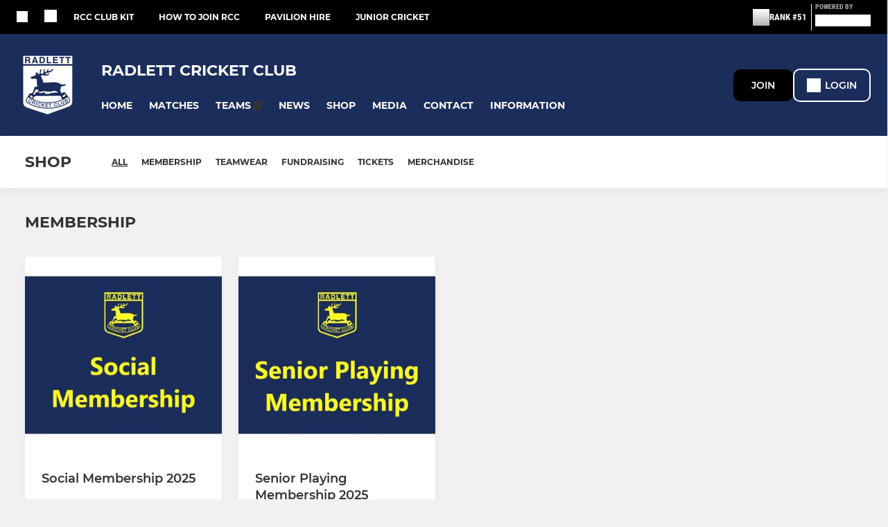

--- FILE ---
content_type: text/html; charset=utf-8
request_url: https://www.radlettcc.com/payments
body_size: 31855
content:
<!DOCTYPE html><html lang="en" style="width:100%;overflow-x:hidden"><head><meta charSet="utf-8"/><meta name="viewport" content="initial-scale=1.0, width=device-width"/><title>Shop</title><link rel="preconnect" href="https://img-res.pitchero.com"/><link rel="preconnect" href="https://www.googletagmanager.com"/><link rel="preconnect" href="https://www.google-analytics.com"/><style>@font-face{font-display:swap;font-family:Anton;font-style:normal;font-weight:400;src:local("Anton Regular"),local("Anton-Regular"),url(/fonts/anton-regular.woff2) format('woff2');}@font-face{font-display:swap;font-family:Roboto Condensed;font-style:normal;font-weight:700;src:local("Roboto Condensed Bold"),local("RobotoCondensed-Bold"),url(/fonts/roboto-condensed-v18-latin-700.woff2) format('woff2');}@font-face{font-display:swap;font-family:Montserrat;font-style:normal;font-weight:500;src:local("Montserrat Medium"),local("Montserrat-Medium"),url(/fonts/montserrat-v14-latin-500.woff2) format('woff2');}@font-face{font-display:swap;font-family:Montserrat;font-style:normal;font-weight:600;src:local("Montserrat SemiBold"),local("Montserrat-SemiBold"),url(/fonts/montserrat-v14-latin-600.woff2) format('woff2');}@font-face{font-display:swap;font-family:Montserrat;font-style:normal;font-weight:700;src:local("Montserrat Bold"),local("Montserrat-Bold"),url(/fonts/montserrat-v14-latin-700.woff2) format('woff2');}.c-bbcode-table{table-layout:fixed;width:100%}.bbcode-table__cell{padding:6px;border:1px solid #ddd}.bbcode-content img{max-width:100%}.bbcode-content__large{font-size:150%}.bbcode-content__small{font-size:70%}.u-line-through{text-decoration:line-through}.u-text-center{text-align:center}.u-text-right{text-align:right}@media screen and (min-width:768px){.u-lap-and-up-float-left{float:left!important}.u-lap-and-up-float-right{float:right!important}}.u-space-left--small{margin-left:12px!important}.u-space-right--small{margin-right:12px!important}.c_darkmode,:root{--phconsent-btn-secondary-text:var(--phconsent-text);--phconsent-toggle-bg-on:var(--phconsent-btn-primary-bg);--phconsent-webkit-scrollbar-bg-hover:#9199a0}#cm,#s-cnt{width:100%;z-index:6000;position:fixed;visibility:hidden}#s-bl .c-bl,#s-bl .c-bl.b-ex:first-child,#s-bl .c-bl:last-child{margin-bottom:.5em}#cm,#cs,#s-cnt{position:fixed}#c-vln,#s-bl .b-bn,#s-inr,.cc_div.ie .bar #s-bl thead tr{position:relative}#cm,#s-cnt,#s-inr{visibility:hidden}#cs,#s-bns{bottom:0;left:0;right:0}#s-cnt,#s-hdr{display:table;top:0}#s-bns,#s-hdr{height:4.75em}#c-vln,#s-c-bnc,#s-ttl{display:table-cell}#c-s-in,#cs,#s-bl,#s-cnt,#s-inr{height:100%}#s-cnt .b-bn .b-tl.exp,.cc_div .b-tg,.cc_div .c-bn,.cc_div .cc-link{cursor:pointer}#cm,#s-bl th,#s-cnt .b-bn .b-tl{font-family:inherit}#cs-ov,#s-hdr{z-index:2}:root{--phconsent-bg:#fff;--phconsent-text:#2d4156;--phconsent-btn-primary-bg:#2d4156;--phconsent-btn-primary-text:var(--phconsent-bg);--phconsent-btn-primary-hover-bg:#1d2e38;--phconsent-btn-secondary-bg:#eaeff2;--phconsent-btn-secondary-hover-bg:#d8e0e6;--phconsent-toggle-bg-off:#919ea6;--phconsent-toggle-bg-readonly:#d5dee2;--phconsent-toggle-knob-bg:#fff;--phconsent-toggle-knob-icon-color:#ecf2fa;--phconsent-block-text:var(--phconsent-text);--phconsent-cookie-category-block-bg:#f0f4f7;--phconsent-cookie-category-block-bg-hover:#e9eff4;--phconsent-section-border:#f1f3f5;--phconsent-cookie-table-border:#e9edf2;--phconsent-overlay-bg:rgba(4, 6, 8, .85);--phconsent-webkit-scrollbar-bg:#cfd5db}.c_darkmode{--phconsent-bg:#181b1d;--phconsent-text:#d8e5ea;--phconsent-btn-primary-bg:#a6c4dd;--phconsent-btn-primary-text:#000;--phconsent-btn-primary-hover-bg:#c2dff7;--phconsent-btn-secondary-bg:#33383c;--phconsent-btn-secondary-hover-bg:#3e454a;--phconsent-toggle-bg-off:#667481;--phconsent-toggle-bg-readonly:#454c54;--phconsent-toggle-knob-bg:var(--phconsent-cookie-category-block-bg);--phconsent-toggle-knob-icon-color:var(--phconsent-bg);--phconsent-block-text:#b3bfc5;--phconsent-cookie-category-block-bg:#23272a;--phconsent-cookie-category-block-bg-hover:#2b3035;--phconsent-section-border:#292d31;--phconsent-cookie-table-border:#2b3035;--phconsent-webkit-scrollbar-bg:#667481}.cc_div *,.cc_div :after,.cc_div :before,.cc_div :hover{-webkit-box-sizing:border-box;box-sizing:border-box;float:none;font-style:inherit;font-variant:normal;font-weight:inherit;font-family:inherit;line-height:1.2;font-size:1em;transition:none;animation:none;margin:0;padding:0;text-transform:none;letter-spacing:unset;color:inherit;background:0 0;border:none;border-radius:unset;box-shadow:none;text-decoration:none;text-align:left;visibility:unset;height:auto;vertical-align:baseline}#c-vln,#s-c-bnc,#s-hdr,#s-ttl,.cc_div .b-tg{vertical-align:middle}.cc_div{font-size:16px;font-weight:400;font-family:-apple-system,BlinkMacSystemFont,"Segoe UI",Roboto,Helvetica,Arial,sans-serif,"Apple Color Emoji","Segoe UI Emoji","Segoe UI Symbol";-webkit-font-smoothing:antialiased;-moz-osx-font-smoothing:grayscale;text-rendering:optimizeLegibility;color:#2d4156;color:var(--phconsent-text)}#c-ttl,#s-bl td:before,#s-ttl,.cc_div .b-tl,.cc_div .c-bn{font-weight:600}#cm,#s-bl .act .b-acc,#s-inr,.cc_div .b-tl,.cc_div .c-bl{border-radius:.35em}#s-bl .act .b-acc{border-top-left-radius:0;border-top-right-radius:0;max-height:100%;display:block;overflow:hidden}.cc_div a,.cc_div button,.cc_div input{-webkit-appearance:none;-moz-appearance:none;appearance:none}.cc_div a{border-bottom:1px solid}.cc_div a:hover{text-decoration:none;border-color:transparent}#cm-ov,#cs-ov,.c--anim #cm,.c--anim #s-cnt,.c--anim #s-inr{transition:visibility .25s linear,opacity .25s,transform .25s!important}#s-bl .c-bl,#s-bl tbody tr,#s-cnt .b-bn .b-tl{transition:background-color .25s}.c--anim .c-bn{transition:background-color .25s!important}.c--anim #cm.bar.slide,.c--anim #cm.bar.slide+#cm-ov,.c--anim .bar.slide #s-inr,.c--anim .bar.slide+#cs-ov{transition:visibility .4s,opacity .4s,transform .4s!important}#cm.bar.slide,.cc_div .bar.slide #s-inr{transform:translateX(100%);opacity:1}#cm.bar.top.slide,.cc_div .bar.left.slide #s-inr{transform:translateX(-100%);opacity:1}#cm.slide,.cc_div .slide #s-inr{transform:translateY(1.6em)}#cm.top.slide{transform:translateY(-1.6em)}#cm.bar.slide{transform:translateY(100%)}#cm.bar.top.slide{transform:translateY(-100%)}.show--consent .c--anim #cm,.show--consent .c--anim #cm.bar,.show--settings .c--anim #s-inr,.show--settings .c--anim .bar.slide #s-inr{opacity:1;transform:scale(1);visibility:visible!important}.show--consent .c--anim #cm.box.middle,.show--consent .c--anim #cm.cloud.middle{transform:scale(1) translateY(-50%)}.show--settings .c--anim #s-cnt{visibility:visible!important}.force--consent.show--consent .c--anim #cm-ov,.show--settings .c--anim #cs-ov{visibility:visible!important;opacity:1!important}#cm{padding:1.1em 1.8em 1.4em;background:#fff;background:var(--phconsent-bg);max-width:24.2em;bottom:1.25em;right:1.25em;box-shadow:0 .625em 1.875em #000;box-shadow:0 .625em 1.875em rgba(2,2,3,.28);opacity:0;transform:scale(.95);line-height:initial}#cc_div #cm{display:block!important}#c-ttl{margin-bottom:.7em;font-size:1.05em}#c-txt,#s-cnt .p{font-size:.9em;line-height:1.5em}.cloud #c-ttl{margin-top:-.15em}#s-bl .title,.cc_div #c-bns{margin-top:1.4em}.cc_div #c-bns{display:flex;justify-content:space-between}.cc_div .c-bn{color:#40505a;color:var(--phconsent-btn-secondary-text);background:#e5ebef;background:var(--phconsent-btn-secondary-bg);padding:1em 1.7em;display:inline-block;font-size:.82em;-moz-user-select:none;-khtml-user-select:none;-webkit-user-select:none;-o-user-select:none;user-select:none;text-align:center;border-radius:4px;flex:1}#c-bns button+button,#s-c-bn,#s-cnt button+button{float:right;margin-left:1em}#s-cnt #s-rall-bn{float:none}#c-bns.swap button:first-child:active,#c-bns.swap button:first-child:hover,#cm .c_link:active,#cm .c_link:hover,#s-c-bn:active,#s-c-bn:hover,#s-cnt button+button:active,#s-cnt button+button:hover{background:#d8e0e6;background:var(--phconsent-btn-secondary-hover-bg)}#s-cnt{left:0}#s-bl,#s-cnt .b-bn .b-tl{display:block;width:100%}#hubspot-messages-iframe-container{z-index:5000!important}#s-bl{outline:0;overflow-y:auto;overflow-y:overlay;overflow-x:hidden;padding:1.3em 2.1em}#cm.cloud,#s-bl .b-acc,#s-bl table,#s-inr,.cc_div span.t-lb{overflow:hidden}#s-bl .b-bn,#s-bl .c-bl.b-ex+.c-bl.b-ex,#s-bl .title:first-child{margin-top:0}#s-bl .b-acc .p{margin-top:0;padding:1em}#s-cnt .b-bn .b-tl{font-size:.95em;position:relative;padding:1.3em 6.4em 1.3em 2.7em;background:0 0}#s-cnt .act .b-bn .b-tl{border-bottom-right-radius:0;border-bottom-left-radius:0}#s-bl tbody tr:hover,#s-cnt .b-bn .b-tl:active,#s-cnt .b-bn .b-tl:hover{background:#e9eff4;background:var(--phconsent-cookie-category-block-bg-hover)}#s-bl .c-bl{padding:1em;border:1px solid #f1f3f5;border-color:var(--phconsent-section-border)}#s-bl .b-acc,.cc_div.ie .bar #c-vln{padding-top:0}#s-bl .c-bl:hover{background:#f0f4f7;background:var(--phconsent-cookie-category-block-bg)}#s-bl .c-bl:first-child{transition:none;padding:0;margin-top:0;border:none;margin-bottom:2em}#s-bl .c-bl:not(.b-ex):first-child:hover{background:unset}#s-bl .c-bl.b-ex{padding:0;border:none;background:#f0f4f7;background:var(--phconsent-cookie-category-block-bg);transition:none}#s-bl .c-bl.b-ex+.c-bl{margin-top:2em}#s-bl .b-acc{max-height:0;margin-bottom:0;display:none}#s-cnt .p{margin-top:.85em;color:#2d4156;color:var(--phconsent-block-text)}.cc_div .b-tg .c-tg.c-ro,.cc_div .b-tg .c-tgl:disabled{cursor:not-allowed}#cs{padding:0 1.7em;width:100%;top:0}#s-inr{max-width:45em;margin:0 auto;transform:scale(.96);opacity:0;padding-top:4.75em;padding-bottom:4.75em;box-shadow:rgba(3,6,9,.26) 0 13px 27px -5px}#s-bns,#s-hdr,.cc_div .b-tg,.cc_div .b-tg .c-tg,.cc_div span.t-lb{position:absolute}#s-bns,#s-hdr,#s-inr{background:#fff;background:var(--phconsent-bg)}#s-bns{padding:1em 2.1em;border-top:1px solid #f1f3f5;border-color:var(--phconsent-section-border)}.cc_div .cc-link{color:#253b48;color:var(--phconsent-btn-primary-bg);border-bottom:1px solid #253b48;border-color:var(--phconsent-btn-primary-bg);display:inline;padding-bottom:0;text-decoration:none;font-weight:600}.cc_div .cc-link:active,.cc_div .cc-link:hover{border-color:transparent}#c-bns button:first-child,#c-bns.swap button:last-child,#s-bns button:first-child{color:#fff;color:var(--phconsent-btn-primary-text);background:#253b48;background:var(--phconsent-btn-primary-bg)}#c-bns.swap button:first-child{color:#40505a;color:var(--phconsent-btn-secondary-text);background:#e5ebef;background:var(--phconsent-btn-secondary-bg)}.cc_div .b-tg .c-tgl:checked~.c-tg{background:#253b48;background:var(--phconsent-toggle-bg-on)}#c-bns button:first-child:active,#c-bns button:first-child:hover,#c-bns.swap button:last-child:active,#c-bns.swap button:last-child:hover,#s-bns button:first-child:active,#s-bns button:first-child:hover{background:#1d2e38;background:var(--phconsent-btn-primary-hover-bg)}#s-hdr{width:100%;padding:0 2.1em;border-bottom:1px solid #f1f3f5;border-color:var(--phconsent-section-border)}#c-s-in,#s-c-bn{position:relative}#s-ttl{font-size:1em}#s-c-bn{padding:0;width:1.7em;height:1.7em;font-size:1.45em;margin:0;font-weight:initial}.cc_div span.t-lb{top:0;z-index:-1;opacity:0;pointer-events:none}#c_policy__text{height:31.25em;overflow-y:auto;margin-top:1.25em}#c-s-in{transform:translateY(-50%);top:50%;height:calc(100% - 2.5em);max-height:37.5em}@media screen and (min-width:688px){#s-bl::-webkit-scrollbar{width:.9em;height:100%;background:0 0;border-radius:0 .25em .25em 0}#s-bl::-webkit-scrollbar-thumb{border:.25em solid var(--phconsent-bg);background:#cfd5db;background:var(--phconsent-webkit-scrollbar-bg);border-radius:100em}#s-bl::-webkit-scrollbar-thumb:hover{background:#9199a0;background:var(--phconsent-webkit-scrollbar-bg-hover)}#s-bl::-webkit-scrollbar-button{width:10px;height:5px}}.cc_div .b-tg{top:0;bottom:0;display:inline-block;margin:auto;right:1.2em;-webkit-user-select:none;-moz-user-select:none;-ms-user-select:none;user-select:none}#cm-ov,#cs-ov,.force--consent .cc_div{position:fixed;top:0;visibility:hidden;left:0;bottom:0}.cc_div .b-tg .c-tgl{position:absolute;cursor:pointer;display:block;top:0;left:0;margin:0;border:0}.cc_div .b-tg .c-tg{background:#919ea6;background:var(--phconsent-toggle-bg-off);transition:background-color .25s,box-shadow .25s;pointer-events:none}.cc_div .b-tg,.cc_div .b-tg .c-tg,.cc_div .b-tg .c-tgl,.cc_div span.t-lb{width:3.4em;height:1.5em;border-radius:4em}.cc_div .b-tg .c-tgl~.c-tg.c-ro{background:#d5dee2;background:var(--phconsent-toggle-bg-readonly)}.cc_div .b-tg .c-tgl~.c-tg.c-ro:after{box-shadow:none}.cc_div .b-tg .c-tg:after{content:"";position:relative;display:block;left:.125em;top:.125em;width:1.25em;height:1.25em;border:none;box-sizing:content-box;background:#fff;background:var(--phconsent-toggle-knob-bg);box-shadow:0 1px 2px rgba(24,32,35,.36);transition:transform .25s;border-radius:100%}.cc_div .b-tg .c-tgl:checked~.c-tg:after{transform:translateX(1.9em)}#s-bl table,#s-bl td,#s-bl th{border:none}#s-bl table{text-align:left;border-collapse:collapse;width:100%;padding:0;margin:0}#s-bl td,#s-bl th{padding:.8em .625em .8em 1.2em;text-align:left;vertical-align:top;font-size:.8em}#s-bl th{padding:1.2em}#s-bl thead tr:first-child{border-bottom:1px solid #e9edf2;border-color:var(--phconsent-cookie-table-border)}.force--consent #cs,.force--consent #s-cnt{width:100vw}#cm-ov,#cs-ov{right:0;opacity:0;background:rgba(4,6,8,.85);background:var(--phconsent-overlay-bg);display:none;transition:none}.c--anim #cs-ov,.cc_div .bar #s-bl table,.cc_div .bar #s-bl tbody,.cc_div .bar #s-bl td,.cc_div .bar #s-bl th,.cc_div .bar #s-bl thead,.cc_div .bar #s-bl tr,.cc_div .bar #s-cnt,.force--consent .c--anim #cm-ov,.force--consent.show--consent #cm-ov,.show--settings #cs-ov{display:block}.force--consent .cc_div{width:100vw;transition:visibility .25s linear}.force--consent.show--consent .c--anim .cc_div,.force--consent.show--settings .c--anim .cc_div{visibility:visible}.force--consent #cm{position:absolute}.force--consent #cm.bar{width:100vw;max-width:100vw}html.force--consent.show--consent{overflow-y:hidden!important}html.force--consent.show--consent,html.force--consent.show--consent body{height:auto!important;overflow-x:hidden!important}.cc_div .act .b-bn .exp::before,.cc_div .b-bn .exp::before{border:solid #2d4156;border-color:var(--phconsent-btn-secondary-text);border-width:0 2px 2px 0;padding:.2em;display:inline-block;content:'';margin-right:15px;position:absolute;transform:translateY(-50%) rotate(45deg);left:1.2em;top:50%}.cc_div .act .b-bn .b-tl::before{transform:translateY(-20%) rotate(225deg)}.cc_div .on-i::before{border:solid #fff;border-color:var(--phconsent-toggle-knob-icon-color);border-width:0 2px 2px 0;padding:.1em .1em .45em;display:inline-block;content:'';margin:0 auto;transform:rotate(45deg);top:.37em;left:.75em;position:absolute}#s-c-bn::after,#s-c-bn::before{content:'';position:absolute;left:.82em;top:.58em;height:.6em;width:1.5px;background:#444d53;background:var(--phconsent-btn-secondary-text);transform:rotate(45deg);border-radius:1em;margin:0 auto}#s-c-bn::after,.cc_div .off-i::after{transform:rotate(-45deg)}.cc_div .off-i,.cc_div .on-i{height:100%;width:50%;position:absolute;right:0;display:block;text-align:center;transition:opacity .15s}.cc_div .on-i{left:0;opacity:0}.cc_div .off-i::after,.cc_div .off-i::before{right:.8em;top:.42em;content:' ';height:.7em;width:.09375em;display:block;background:#cdd6dc;background:var(--phconsent-toggle-knob-icon-color);margin:0 auto;position:absolute;transform-origin:center}.cc_div .off-i::before{transform:rotate(45deg)}.cc_div .b-tg .c-tgl:checked~.c-tg .on-i{opacity:1}.cc_div .b-tg .c-tgl:checked~.c-tg .off-i{opacity:0}#cm.box.middle,#cm.cloud.middle{top:50%;transform:translateY(-37%);bottom:auto}#cm.box.middle.zoom,#cm.cloud.middle.zoom{transform:scale(.95) translateY(-50%)}#cm.box.center{left:1em;right:1em;margin:0 auto}#cm.cloud{max-width:50em;margin:0 auto;text-align:center;left:1em;right:1em;padding:1.3em 2em;width:unset}#cm.bar,#cm.bar.left,#cm.bar.right{left:0;right:0}.cc_div .cloud #c-inr{display:table;width:100%}.cc_div .cloud #c-inr-i{width:70%;display:table-cell;vertical-align:top;padding-right:2.4em}.cc_div .cloud #c-txt{font-size:.85em}.cc_div .cloud #c-bns{min-width:170px;display:table-cell;vertical-align:middle}#cm.cloud .c-bn{margin:.625em 0 0;width:100%}#cm.cloud .c-bn:first-child{margin:0}#cm.cloud.left{margin-right:1.25em}#cm.cloud.right{margin-left:1.25em}#cm.bar{width:100%;max-width:100%;bottom:0;border-radius:0;position:fixed;padding:2em}#cm.bar #c-inr{max-width:32em;margin:0 auto}#cm.bar #c-bns{max-width:33.75em}#cm.bar #cs,.cc_div .bar #cs{padding:0}.cc_div .bar #c-s-in{top:0;transform:none;height:100%;max-height:100%}.cc_div .bar #s-bl,.cc_div .bar #s-bns,.cc_div .bar #s-hdr{padding-left:1.6em;padding-right:1.6em}.cc_div .bar #s-inr{margin:0 0 0 auto;border-radius:0;max-width:32em}.cc_div .bar.left #s-inr{margin-left:0;margin-right:auto}.cc_div .bar #s-bl thead tr{position:absolute;top:-9999px;left:-9999px}.cc_div .bar #s-bl tr{border-top:1px solid #e3e7ed;border-color:var(--phconsent-cookie-table-border)}.cc_div .bar #s-bl td{border:none;position:relative;padding-left:35%}.cc_div .bar #s-bl td:before{position:absolute;left:1em;padding-right:.625em;white-space:nowrap;content:attr(data-column);color:#000;color:var(--phconsent-text);overflow:hidden;text-overflow:ellipsis}#cm.top{bottom:auto;top:1.25em}#cm.left{right:auto;left:1.25em}#cm.right{left:auto;right:1.25em}#cm.bar.top,.cc_div.ie #c-s-in{top:0}@media screen and (max-width:688px){#cs,#s-inr{border-radius:0}#cm.cloud.left,#cm.cloud.right,#s-inr{margin:0}#cm,#cm.cloud,#cm.left,#cm.right{width:auto;max-width:100%;margin:0;padding:1.4em!important;right:1em;left:1em;bottom:1em;display:block}.force--consent #cm,.force--consent #cm.cloud{width:auto;max-width:100vw}#cm.top{top:1em;bottom:auto}#cm.bottom{bottom:1em;top:auto}#cm.bar.bottom{bottom:0}#cm.cloud .c-bn{font-size:.85em}#s-bns,.cc_div .bar #s-bns{padding:1em 1.3em}.cc_div .bar #s-inr{max-width:100%;width:100%}.cc_div .cloud #c-inr-i{padding-right:0}#cs{padding:0}#c-s-in{max-height:100%;height:100%;top:0;transform:none}.cc_div .b-tg{transform:scale(1.1);right:1.1em}#s-inr{padding-bottom:7.9em}#s-bns{height:7.9em}#s-bl,.cc_div .bar #s-bl{padding:1.3em}#s-hdr,.cc_div .bar #s-hdr{padding:0 1.3em}#s-bl table{width:100%}#s-inr.bns-t{padding-bottom:10.5em}.bns-t #s-bns{height:10.5em}.cc_div .bns-t .c-bn{font-size:.83em;padding:.9em 1.6em}#s-cnt .b-bn .b-tl{padding-top:1.2em;padding-bottom:1.2em}#s-bl table,#s-bl tbody,#s-bl td,#s-bl th,#s-bl thead,#s-bl tr,#s-cnt{display:block}#s-bl thead tr{position:absolute;top:-9999px;left:-9999px}#s-bl tr{border-top:1px solid #e3e7ed;border-color:var(--phconsent-cookie-table-border)}#s-bl td{border:none;position:relative;padding-left:35%}#s-bl td:before{position:absolute;left:1em;padding-right:.625em;white-space:nowrap;content:attr(data-column);color:#000;color:var(--phconsent-text);overflow:hidden;text-overflow:ellipsis}#cm .c-bn,.cc_div .c-bn{width:100%;margin-right:0}#s-cnt #s-rall-bn{margin-left:0}.cc_div #c-bns{flex-direction:column}#c-bns button+button,#s-cnt button+button{margin-top:.625em;margin-left:0;float:unset}#cm.box,#cm.cloud{left:1em;right:1em;width:auto}.cc_div .cloud #c-bns,.cc_div .cloud #c-inr,.cc_div .cloud #c-inr-i{display:block;width:auto;min-width:unset}.cc_div .cloud #c-txt{font-size:.9em}.cc_div .cloud #c-bns{margin-top:1.625em}}.cc_div.ie #c-vln{height:100%;padding-top:5.62em}.cc_div.ie #cs{max-height:37.5em;position:relative;top:0;margin-top:-5.625em}.cc_div.ie .bar #cs{margin-top:0;max-height:100%}.cc_div.ie #cm{border:1px solid #dee6e9}.cc_div.ie .b-tg{padding-left:1em;margin-bottom:.7em}.cc_div.ie .b-tg .c-tgl:checked~.c-tg:after{left:1.95em}.cc_div.ie #s-bl table{overflow:auto}.cc_div.ie .b-tg .c-tg,.cc_div.ie .bar #s-bl td:before{display:none}.cc_div.ie .b-tg .c-tgl{position:relative;display:inline-block;vertical-align:middle;margin-bottom:.2em;height:auto}.cc_div.ie #s-cnt .b-bn .b-tl{padding:1.3em 6.4em 1.3em 1.4em}.cc_div.ie .bar #s-bl td{padding:.8em .625em .8em 1.2em}body,h1,h2,h3,h4,h5,h6{margin:0}body,textarea{color:#333}*{word-break:break-word;hyphens:auto}html{-webkit-font-smoothing:antialiased;-moz-osx-font-smoothing:grayscale}body{background:#f1f1f1;min-width:320px;max-width:100vw;overflow-x:hidden}a{color:inherit;text-decoration:none}#footer a:hover{text-decoration:underline}label{display:block}button{background:0 0;border:none;padding:0;cursor:pointer}table{border-collapse:collapse;border-spacing:0}@media screen and (max-width:768px){.c-homepage--matches .homepage__matches,.c-homepage--news .homepage__news{display:block}.c-homepage--matches .homepage__news,.c-homepage--news .homepage__matches{display:none}}.vimeoPlayer iframe{position:absolute;top:0;left:0;width:100%;height:100%}.video-js .vjs-control-bar{z-index:2}.video-js .vjs-time-tooltip{white-space:nowrap}.video-js .vjs-mouse-display{display:none!important}.vjs-poster{background-size:cover!important}.cardHighlight img{transition:transform .2s ease-in-out,opacity .25s ease-in-out!important}.cardHighlight:hover img,.cardHighlightSlow:hover img{transform:scale(1.05)}.cardHighlightSlow img{transition:transform .75s ease-in-out,opacity .75s ease-in-out!important}button,hr,input{overflow:visible}progress,sub,sup{vertical-align:baseline}[type=checkbox],[type=radio],legend{box-sizing:border-box;padding:0}html{line-height:1.15;-webkit-text-size-adjust:100%}body{margin:0}details,main{display:block}h1{font-size:2em;margin:.67em 0}hr{box-sizing:content-box;height:0}code,kbd,pre,samp{font-family:monospace,monospace;font-size:1em}a{background-color:transparent}abbr[title]{border-bottom:none;text-decoration:underline;text-decoration:underline dotted}b,strong{font-weight:bolder}small{font-size:80%}sub,sup{font-size:75%;line-height:0;position:relative}sub{bottom:-.25em}sup{top:-.5em}img{border-style:none}button,input,optgroup,select,textarea{font-family:inherit;font-size:100%;line-height:1.15;margin:0}button,select{text-transform:none}[type=button],[type=reset],[type=submit],button{-webkit-appearance:button}[type=button]::-moz-focus-inner,[type=reset]::-moz-focus-inner,[type=submit]::-moz-focus-inner,button::-moz-focus-inner{border-style:none;padding:0}[type=button]:-moz-focusring,[type=reset]:-moz-focusring,[type=submit]:-moz-focusring,button:-moz-focusring{outline:ButtonText dotted 1px}fieldset{padding:.35em .75em .625em}legend{color:inherit;display:table;max-width:100%;white-space:normal}textarea{overflow:auto}[type=number]::-webkit-inner-spin-button,[type=number]::-webkit-outer-spin-button{height:auto}[type=search]{-webkit-appearance:textfield;outline-offset:-2px}[type=search]::-webkit-search-decoration{-webkit-appearance:none}::-webkit-file-upload-button{-webkit-appearance:button;font:inherit}summary{display:list-item}[hidden],template{display:none}</style><style data-styled="cVNztW ZEcNI yBDXB dMWPXh jLWFlq idTlwM hulqWb gnIHZZ bAiMxx fwsopc eQgaiW ixKpgu fogvoJ cGwrDK dnRXGh hbLBJM kQnPtQ jATMFD dYWqvZ dPVWjZ yQpjg burtwc bWICBP eNzCPJ jLSDWc cOOURy hnGalR fprmf ietoRU gkUCEX fntCZT ehAeFp lhxAza gCEFyB kBbGVN cXjkSc heBHSX eeLZCd ieQXDz kNnYHI gZnCzr bfWisN dmKfvP iKubvt jhtkdG esAmoV kJFUnn huwcrU kvbEUM hKrjam gDEnxj gEVopO bBHwee eKeOQH lnoHXm eishKp GldLF hmTuXg ibpwDM cGVSm fhcIhD fkRbTh dIhTGr hIKbSO itYyla KYUOl fymmLQ jHyhhF cZsaBn bLIXkn fNURag OeRGx bFedBU iXaQYZ kWeCZF cGQvMX fLxNqI YOzpP kpqXAH coGLgl kFYWBy jCpQie iTOXrM hTqEEm lbJOtg hDVqKw dvFIkc bpSZvn bijDpr isuHUc enJRlB KCiEP bCOQrg eaEAPi fKcJBO hsOpIP kMvRef jlklwm leiqBt iaAUKO bhUxNG cpbLKN dZvUyH cYhYbt fEtKRg eUwQzQ bcuhiX hzEUCN eQaAlv ihNFvT cTquwb dkMcZy fzkzhg jvyJGu cqPsGa gWdKUE juKyFR rvofv fvVIzX ipVkXx bkysJr fEbcHw jrvUcE eSecec jKpbph dLSAOi gZSRWr bBNJVT hvaaym mIZXl WBHB vdfpw dWYKqi ftOrnG cfWMZZ hMJYhw VZrIA cpPffu jZOCHM iKmoVo hfNvyC hoPEky jELWvp eJcfgR QjQZi hVqyDo gpjwMg dmLGyN iKxCQD frIfib fdtkjj dYQMuU fPREhm edoQWW iNppbi" data-styled-version="4.4.1">
/* sc-component-id: sc-bwzfXH */
.cVNztW{font-family:'Montserrat','Gibson','Roboto',Arial,Helvetica,sans-serif;font-size:1rem;font-weight:normal;-webkit-letter-spacing:auto;-moz-letter-spacing:auto;-ms-letter-spacing:auto;letter-spacing:auto;line-height:1.5;opacity:1;text-transform:none;}.ZEcNI{fill:#fff;color:#fff;font-family:'Montserrat','Gibson','Roboto',Arial,Helvetica,sans-serif;font-size:12px;font-weight:700;-webkit-letter-spacing:auto;-moz-letter-spacing:auto;-ms-letter-spacing:auto;letter-spacing:auto;line-height:15px;opacity:1;text-transform:uppercase;}.yBDXB{fill:#fff;color:#fff;font-family:'Roboto Condensed','Gibson','Roboto',Arial,Helvetica,sans-serif;font-size:13px;font-weight:500;-webkit-letter-spacing:auto;-moz-letter-spacing:auto;-ms-letter-spacing:auto;letter-spacing:auto;line-height:15px;opacity:1;text-transform:uppercase;}.dMWPXh{fill:#ababab;color:#ababab;font-family:'Roboto Condensed','Gibson','Roboto',Arial,Helvetica,sans-serif;font-size:10px;font-weight:bold;-webkit-letter-spacing:auto;-moz-letter-spacing:auto;-ms-letter-spacing:auto;letter-spacing:auto;line-height:11px;opacity:1;text-transform:uppercase;}.jLWFlq{fill:#FFFFFF;color:#FFFFFF;font-family:'Montserrat','Gibson','Roboto',Arial,Helvetica,sans-serif;font-size:16px;font-weight:bold;-webkit-letter-spacing:auto;-moz-letter-spacing:auto;-ms-letter-spacing:auto;letter-spacing:auto;line-height:15px;opacity:1;text-transform:uppercase;} @media screen and (min-width:820px){.jLWFlq{font-size:22px;line-height:27px;}}.idTlwM{fill:#FFFFFF;color:#FFFFFF;font-family:'Montserrat','Gibson','Roboto',Arial,Helvetica,sans-serif;font-size:14px;font-weight:700;-webkit-letter-spacing:auto;-moz-letter-spacing:auto;-ms-letter-spacing:auto;letter-spacing:auto;line-height:15px;opacity:1;text-transform:uppercase;}.hulqWb{fill:inherit;color:inherit;font-family:'Montserrat','Gibson','Roboto',Arial,Helvetica,sans-serif;font-size:14px;font-weight:600;-webkit-letter-spacing:auto;-moz-letter-spacing:auto;-ms-letter-spacing:auto;letter-spacing:auto;line-height:18px;opacity:1;text-transform:uppercase;}.gnIHZZ{fill:#333;color:#333;font-family:inherit;font-size:1rem;font-weight:bold;-webkit-letter-spacing:auto;-moz-letter-spacing:auto;-ms-letter-spacing:auto;letter-spacing:auto;line-height:1.5;opacity:1;text-transform:uppercase;}.bAiMxx{fill:#FFF;color:#FFF;font-family:inherit;font-size:1rem;font-weight:bold;-webkit-letter-spacing:auto;-moz-letter-spacing:auto;-ms-letter-spacing:auto;letter-spacing:auto;line-height:1.5;opacity:1;text-transform:uppercase;}.fwsopc{fill:#FFF;color:#FFF;font-family:'Montserrat','Gibson','Roboto',Arial,Helvetica,sans-serif;font-size:16px;font-weight:bold;-webkit-letter-spacing:auto;-moz-letter-spacing:auto;-ms-letter-spacing:auto;letter-spacing:auto;line-height:20px;opacity:1;text-transform:uppercase;}.eQgaiW{fill:#FFF;color:#FFF;font-family:'Montserrat','Gibson','Roboto',Arial,Helvetica,sans-serif;font-size:14px;font-weight:bold;-webkit-letter-spacing:auto;-moz-letter-spacing:auto;-ms-letter-spacing:auto;letter-spacing:auto;line-height:16px;opacity:1;text-transform:uppercase;}.ixKpgu{fill:lightgrey;color:lightgrey;font-family:inherit;font-size:0.75rem;font-weight:normal;-webkit-letter-spacing:auto;-moz-letter-spacing:auto;-ms-letter-spacing:auto;letter-spacing:auto;line-height:1.5;opacity:1;text-transform:uppercase;}.fogvoJ{fill:#FFF;color:#FFF;font-family:'Montserrat','Gibson','Roboto',Arial,Helvetica,sans-serif;font-size:large;font-weight:bold;-webkit-letter-spacing:auto;-moz-letter-spacing:auto;-ms-letter-spacing:auto;letter-spacing:auto;line-height:15px;opacity:1;text-transform:uppercase;}.cGwrDK{text-align:center;font-family:inherit;font-size:1rem;font-weight:normal;-webkit-letter-spacing:auto;-moz-letter-spacing:auto;-ms-letter-spacing:auto;letter-spacing:auto;line-height:1.5;opacity:1;text-transform:none;}.dnRXGh{fill:#FFF;color:#FFF;font-family:'Montserrat','Gibson','Roboto',Arial,Helvetica,sans-serif;font-size:22px;font-weight:bold;-webkit-letter-spacing:auto;-moz-letter-spacing:auto;-ms-letter-spacing:auto;letter-spacing:auto;line-height:27px;opacity:1;text-transform:uppercase;}.hbLBJM{fill:#FFF;color:#FFF;font-family:'Montserrat','Gibson','Roboto',Arial,Helvetica,sans-serif;font-size:14px;font-weight:500;-webkit-letter-spacing:auto;-moz-letter-spacing:auto;-ms-letter-spacing:auto;letter-spacing:auto;line-height:21px;opacity:1;text-transform:none;}.kQnPtQ{fill:#FFF;color:#FFF;font-family:'Montserrat','Gibson','Roboto',Arial,Helvetica,sans-serif;font-size:14px;font-weight:600;-webkit-letter-spacing:auto;-moz-letter-spacing:auto;-ms-letter-spacing:auto;letter-spacing:auto;line-height:18px;opacity:1;text-transform:none;}.jATMFD{text-align:left;fill:#FFF;color:#FFF;font-family:'Montserrat','Gibson','Roboto',Arial,Helvetica,sans-serif;font-size:12px;font-weight:500;-webkit-letter-spacing:auto;-moz-letter-spacing:auto;-ms-letter-spacing:auto;letter-spacing:auto;line-height:14px;opacity:1;text-transform:none;}.dYWqvZ{text-align:center;fill:#FFF;color:#FFF;font-family:'Roboto Condensed','Gibson','Roboto',Arial,Helvetica,sans-serif;font-size:13px;font-weight:bold;-webkit-letter-spacing:auto;-moz-letter-spacing:auto;-ms-letter-spacing:auto;letter-spacing:auto;line-height:15px;opacity:1;text-transform:uppercase;}.dPVWjZ{fill:#333;color:#333;font-family:'Montserrat','Gibson','Roboto',Arial,Helvetica,sans-serif;font-size:22px;font-weight:bold;-webkit-letter-spacing:auto;-moz-letter-spacing:auto;-ms-letter-spacing:auto;letter-spacing:auto;line-height:27px;opacity:1;text-transform:uppercase;} @media screen and (max-width:768px){.dPVWjZ{text-align:center;}}.yQpjg{fill:#333;color:#333;font-family:'Montserrat','Gibson','Roboto',Arial,Helvetica,sans-serif;font-size:12px;font-weight:bold;-webkit-letter-spacing:auto;-moz-letter-spacing:auto;-ms-letter-spacing:auto;letter-spacing:auto;line-height:15px;opacity:1;text-transform:uppercase;}.burtwc{font-family:'Montserrat','Gibson','Roboto',Arial,Helvetica,sans-serif;font-size:22px;font-weight:bold;-webkit-letter-spacing:auto;-moz-letter-spacing:auto;-ms-letter-spacing:auto;letter-spacing:auto;line-height:27px;opacity:1;text-transform:uppercase;}.bWICBP{fill:#333;color:#333;font-family:'Montserrat','Gibson','Roboto',Arial,Helvetica,sans-serif;font-size:14px;font-weight:600;-webkit-letter-spacing:auto;-moz-letter-spacing:auto;-ms-letter-spacing:auto;letter-spacing:auto;line-height:18px;opacity:1;text-transform:none;} @media screen and (min-width:479px){.bWICBP{font-size:18px;line-height:24px;}}.eNzCPJ{fill:#1B2D5B;color:#1B2D5B;font-family:'Montserrat','Gibson','Roboto',Arial,Helvetica,sans-serif;font-size:14px;font-weight:600;-webkit-letter-spacing:auto;-moz-letter-spacing:auto;-ms-letter-spacing:auto;letter-spacing:auto;line-height:18px;opacity:1;text-transform:none;}.jLSDWc{fill:#1B2D5B;color:#1B2D5B;font-family:'Montserrat','Gibson','Roboto',Arial,Helvetica,sans-serif;font-size:14px;font-weight:600;-webkit-letter-spacing:auto;-moz-letter-spacing:auto;-ms-letter-spacing:auto;letter-spacing:auto;line-height:18px;opacity:1;text-transform:uppercase;}.cOOURy{text-align:center;fill:#333;color:#333;font-family:'Montserrat','Gibson','Roboto',Arial,Helvetica,sans-serif;font-size:18px;font-weight:bold;-webkit-letter-spacing:auto;-moz-letter-spacing:auto;-ms-letter-spacing:auto;letter-spacing:auto;line-height:27px;opacity:1;text-transform:uppercase;}.hnGalR{text-align:center;fill:#333;color:#333;font-family:'Montserrat','Gibson','Roboto',Arial,Helvetica,sans-serif;font-size:22px;font-weight:bold;-webkit-letter-spacing:auto;-moz-letter-spacing:auto;-ms-letter-spacing:auto;letter-spacing:auto;line-height:27px;opacity:1;text-transform:uppercase;}.fprmf{text-align:left;fill:#FFFFFF;color:#FFFFFF;font-family:'Montserrat','Gibson','Roboto',Arial,Helvetica,sans-serif;font-size:18px;font-weight:bold;-webkit-letter-spacing:auto;-moz-letter-spacing:auto;-ms-letter-spacing:auto;letter-spacing:auto;line-height:27px;opacity:1;text-transform:uppercase;}.ietoRU{text-align:left;fill:#FFFFFF;color:#FFFFFF;font-family:'Montserrat','Gibson','Roboto',Arial,Helvetica,sans-serif;font-size:16px;font-weight:500;-webkit-letter-spacing:auto;-moz-letter-spacing:auto;-ms-letter-spacing:auto;letter-spacing:auto;line-height:14px;opacity:1;text-transform:none;}.gkUCEX{fill:#FFFFFF;color:#FFFFFF;font-family:'Montserrat','Gibson','Roboto',Arial,Helvetica,sans-serif;font-size:14px;font-weight:normal;-webkit-letter-spacing:auto;-moz-letter-spacing:auto;-ms-letter-spacing:auto;letter-spacing:auto;line-height:15px;opacity:1;text-transform:uppercase;}.fntCZT{fill:#FFFFFF;color:#FFFFFF;font-family:'Montserrat','Gibson','Roboto',Arial,Helvetica,sans-serif;font-size:14px;font-weight:bold;-webkit-letter-spacing:auto;-moz-letter-spacing:auto;-ms-letter-spacing:auto;letter-spacing:auto;line-height:27px;opacity:1;text-transform:uppercase;}.ehAeFp{fill:#fff;color:#fff;font-family:'Roboto Condensed','Gibson','Roboto',Arial,Helvetica,sans-serif;font-size:10px;font-weight:bold;-webkit-letter-spacing:auto;-moz-letter-spacing:auto;-ms-letter-spacing:auto;letter-spacing:auto;line-height:11px;opacity:1;text-transform:uppercase;}.lhxAza{text-align:left;fill:#fff;color:#fff;font-family:'Montserrat','Gibson','Roboto',Arial,Helvetica,sans-serif;font-size:14px;font-weight:normal;-webkit-letter-spacing:auto;-moz-letter-spacing:auto;-ms-letter-spacing:auto;letter-spacing:auto;line-height:18px;opacity:1;text-transform:none;}.gCEFyB{text-align:center;font-family:inherit;font-size:1rem;font-weight:normal;-webkit-letter-spacing:auto;-moz-letter-spacing:auto;-ms-letter-spacing:auto;letter-spacing:auto;line-height:1.5;opacity:1;text-transform:none;} @media screen and (min-width:768px){.gCEFyB{text-align:left;}}.kBbGVN{fill:#fff;color:#fff;font-family:'Montserrat','Gibson','Roboto',Arial,Helvetica,sans-serif;font-size:14px;font-weight:500;-webkit-letter-spacing:auto;-moz-letter-spacing:auto;-ms-letter-spacing:auto;letter-spacing:auto;line-height:14px;opacity:1;text-transform:none;}.cXjkSc{fill:#fff;color:#fff;font-family:'Montserrat','Gibson','Roboto',Arial,Helvetica,sans-serif;font-size:14px;font-weight:600;-webkit-letter-spacing:auto;-moz-letter-spacing:auto;-ms-letter-spacing:auto;letter-spacing:auto;line-height:18px;opacity:1;text-transform:uppercase;}.heBHSX{fill:#fff;color:#fff;font-family:'Montserrat','Gibson','Roboto',Arial,Helvetica,sans-serif;font-size:12px;font-weight:500;-webkit-letter-spacing:auto;-moz-letter-spacing:auto;-ms-letter-spacing:auto;letter-spacing:auto;line-height:14px;opacity:1;text-transform:none;}.eeLZCd{fill:#FFFFFF;color:#FFFFFF;font-family:'Montserrat','Gibson','Roboto',Arial,Helvetica,sans-serif;font-size:12px;font-weight:500;-webkit-letter-spacing:auto;-moz-letter-spacing:auto;-ms-letter-spacing:auto;letter-spacing:auto;line-height:14px;opacity:1;text-transform:none;}.ieQXDz{text-align:center;fill:#FFFFFF;color:#FFFFFF;font-family:'Montserrat','Gibson','Roboto',Arial,Helvetica,sans-serif;font-size:12px;font-weight:500;-webkit-letter-spacing:auto;-moz-letter-spacing:auto;-ms-letter-spacing:auto;letter-spacing:auto;line-height:14px;opacity:1;text-transform:none;}
/* sc-component-id: sc-htpNat */
.cpPffu{display:inline-block;position:relative;margin-bottom:0px;margin-left:0px;margin-right:0px;margin-top:0px;padding-bottom:12px;padding-left:24px;padding-right:24px;padding-top:12px;border-radius:10px;fill:currentColor;-webkit-transition:background-color 0.5s ease;transition:background-color 0.5s ease;outline:0px;cursor:pointer;border:2px solid white;background-color:transparent;color:white;}.jZOCHM{display:inline-block;position:relative;margin-bottom:0px;margin-left:0px;margin-right:0px;margin-top:0px;padding-bottom:12px;padding-left:24px;padding-right:24px;padding-top:12px;border-radius:3px;fill:currentColor;-webkit-transition:background-color 0.5s ease;transition:background-color 0.5s ease;outline:0px;cursor:pointer;border:none;background-color:transparent;color:#FFFFFF;}.iKmoVo{display:inline-block;position:relative;margin-bottom:0px;margin-left:0px;margin-right:0px;margin-top:0px;padding-bottom:12px;padding-left:24px;padding-right:24px;padding-top:12px;border-radius:10px;fill:currentColor;-webkit-transition:background-color 0.5s ease;transition:background-color 0.5s ease;outline:0px;cursor:pointer;border:2px solid white;background-color:white;color:black;width:100%;}.hfNvyC{display:inline-block;position:relative;margin-bottom:0px;margin-left:0px;margin-right:0px;margin-top:0px;padding-bottom:12px;padding-left:24px;padding-right:24px;padding-top:12px;border-radius:10px;fill:currentColor;-webkit-transition:background-color 0.5s ease;transition:background-color 0.5s ease;outline:0px;cursor:not-allowed;border:2px solid #00D296;background-color:#00D296;color:white;width:100%;opacity:0.2;}.hoPEky{display:inline-block;position:relative;margin-bottom:0px;margin-left:0px;margin-right:0px;margin-top:0px;padding-bottom:12px;padding-left:24px;padding-right:24px;padding-top:12px;border-radius:3px;fill:currentColor;-webkit-transition:background-color 0.5s ease;transition:background-color 0.5s ease;outline:0px;cursor:pointer;border:2px solid #D4D4D4;width:100%;}.jELWvp{display:inline-block;position:relative;margin-bottom:0px;margin-left:0px;margin-right:0px;margin-top:0px;padding-bottom:12px;padding-left:24px;padding-right:24px;padding-top:12px;border-radius:3px;fill:currentColor;-webkit-transition:background-color 0.5s ease;transition:background-color 0.5s ease;outline:0px;cursor:pointer;border:none;background-color:#FFFFFF;color:#222;width:100%;}
/* sc-component-id: sc-ifAKCX */
.bLIXkn{padding-top:4px;padding-right:24px;padding-bottom:4px;padding-left:24px;}.fNURag{padding-right:36px;}.OeRGx{padding-right:6px;}@media screen and (min-width:820px){.bFedBU{padding-right:24px;padding-left:24px;}}@media screen and (min-width:820px){.iXaQYZ{padding-top:24px;padding-bottom:24px;}}.kWeCZF{padding-top:12px;padding-right:12px;padding-bottom:12px;padding-left:12px;} @media screen and (min-width:820px){.kWeCZF{padding-top:0;padding-right:12px;padding-bottom:0;padding-left:0;}}.cGQvMX{padding-top:12px;padding-right:12px;padding-bottom:12px;padding-left:0px;} @media screen and (min-width:820px){.cGQvMX{padding-top:36px;padding-bottom:0;padding-left:48px;}}.fLxNqI{padding-bottom:3px;padding-left:12px;}.YOzpP{padding-top:12px;padding-right:12px;padding-bottom:12px;padding-left:12px;}.kpqXAH{padding-left:3px;}.coGLgl{padding-top:12px;padding-right:12px;padding-bottom:12px;}.kFYWBy{padding-top:9px;padding-right:9px;padding-bottom:9px;padding-left:9px;}.jCpQie{padding-right:6px;padding-left:6px;}.iTOXrM{padding-bottom:0px;}.hTqEEm{padding-top:6px;padding-right:24px;padding-left:24px;}.lbJOtg{padding-top:20px;padding-bottom:20px;}.hDVqKw{padding-top:24px;padding-right:24px;padding-left:24px;}.dvFIkc{padding-top:12px;}.bpSZvn{padding-bottom:36px;}.bijDpr{padding-top:24px;padding-bottom:48px;padding-left:24px;}.isuHUc{padding-top:36px;padding-right:72px;padding-bottom:36px;padding-left:24px;}.enJRlB{padding-left:24px;}.KCiEP{padding-right:24px;padding-bottom:0px;padding-left:24px;}.bCOQrg{padding-top:36px;padding-right:24px;padding-bottom:60px;padding-left:24px;}.eaEAPi{padding-right:36px;padding-left:36px;}.fKcJBO{padding-top:48px;padding-bottom:48px;}.hsOpIP{padding-top:24px;padding-bottom:24px;}.kMvRef{padding-right:12px;padding-left:12px;} @media screen and (min-width:768px){.kMvRef{padding-right:36px;padding-left:36px;}}.jlklwm{padding-right:48px;}.leiqBt{padding-top:24px;padding-right:12px;padding-left:12px;} @media screen and (min-width:768px){.leiqBt{padding-right:36px;padding-left:36px;}}.iaAUKO{padding-top:24px;padding-right:12px;padding-bottom:36px;padding-left:12px;} @media screen and (min-width:768px){.iaAUKO{padding-top:36px;padding-right:36px;padding-bottom:48px;padding-left:36px;}}.bhUxNG{padding-right:12px;} @media screen and (min-width:768px){.bhUxNG{padding-right:0;}}.cpbLKN{padding-top:24px;padding-right:12px;padding-left:24px;}.dZvUyH{padding-top:24px;padding-right:24px;padding-bottom:24px;padding-left:24px;}.cYhYbt{padding-top:24px;} @media screen and (min-width:768px){.cYhYbt{padding-top:48px;}}.fEtKRg{padding-top:36px;padding-right:12px;padding-bottom:36px;padding-left:12px;} @media screen and (min-width:768px){}.eUwQzQ{padding-right:12px;padding-bottom:24px;padding-left:12px;}.bcuhiX{padding-top:48px;padding-right:12px;padding-bottom:48px;padding-left:12px;} @media screen and (min-width:768px){}.hzEUCN{padding-left:6px;}
/* sc-component-id: sc-gzVnrw */
.dkMcZy{display:-webkit-box;display:-webkit-flex;display:-ms-flexbox;display:flex;-webkit-flex-direction:row;-ms-flex-direction:row;flex-direction:row;-webkit-align-items:center;-webkit-box-align:center;-ms-flex-align:center;align-items:center;-webkit-box-pack:justify;-webkit-justify-content:space-between;-ms-flex-pack:justify;justify-content:space-between;-webkit-flex-wrap:nowrap;-ms-flex-wrap:nowrap;flex-wrap:nowrap;}.fzkzhg{display:-webkit-box;display:-webkit-flex;display:-ms-flexbox;display:flex;-webkit-flex-direction:row;-ms-flex-direction:row;flex-direction:row;-webkit-align-items:center;-webkit-box-align:center;-ms-flex-align:center;align-items:center;-webkit-box-pack:start;-webkit-justify-content:flex-start;-ms-flex-pack:start;justify-content:flex-start;-webkit-flex-wrap:wrap;-ms-flex-wrap:wrap;flex-wrap:wrap;}.jvyJGu{display:-webkit-box;display:-webkit-flex;display:-ms-flexbox;display:flex;-webkit-flex-direction:row;-ms-flex-direction:row;flex-direction:row;-webkit-align-items:center;-webkit-box-align:center;-ms-flex-align:center;align-items:center;-webkit-box-pack:start;-webkit-justify-content:flex-start;-ms-flex-pack:start;justify-content:flex-start;-webkit-flex-wrap:nowrap;-ms-flex-wrap:nowrap;flex-wrap:nowrap;}.cqPsGa{display:-webkit-box;display:-webkit-flex;display:-ms-flexbox;display:flex;-webkit-flex-direction:column;-ms-flex-direction:column;flex-direction:column;-webkit-align-items:stretch;-webkit-box-align:stretch;-ms-flex-align:stretch;align-items:stretch;-webkit-box-pack:start;-webkit-justify-content:flex-start;-ms-flex-pack:start;justify-content:flex-start;-webkit-flex-wrap:nowrap;-ms-flex-wrap:nowrap;flex-wrap:nowrap;}.gWdKUE{display:-webkit-box;display:-webkit-flex;display:-ms-flexbox;display:flex;-webkit-flex-direction:row;-ms-flex-direction:row;flex-direction:row;-webkit-align-items:center;-webkit-box-align:center;-ms-flex-align:center;align-items:center;-webkit-box-pack:end;-webkit-justify-content:flex-end;-ms-flex-pack:end;justify-content:flex-end;-webkit-flex-wrap:wrap;-ms-flex-wrap:wrap;flex-wrap:wrap;}.juKyFR{display:-webkit-box;display:-webkit-flex;display:-ms-flexbox;display:flex;-webkit-flex-direction:row;-ms-flex-direction:row;flex-direction:row;-webkit-align-items:stretch;-webkit-box-align:stretch;-ms-flex-align:stretch;align-items:stretch;-webkit-box-pack:start;-webkit-justify-content:flex-start;-ms-flex-pack:start;justify-content:flex-start;-webkit-flex-wrap:nowrap;-ms-flex-wrap:nowrap;flex-wrap:nowrap;}.rvofv{display:-webkit-box;display:-webkit-flex;display:-ms-flexbox;display:flex;-webkit-flex-direction:row;-ms-flex-direction:row;flex-direction:row;-webkit-align-items:center;-webkit-box-align:center;-ms-flex-align:center;align-items:center;-webkit-box-pack:center;-webkit-justify-content:center;-ms-flex-pack:center;justify-content:center;-webkit-flex-wrap:nowrap;-ms-flex-wrap:nowrap;flex-wrap:nowrap;}.fvVIzX{display:-webkit-box;display:-webkit-flex;display:-ms-flexbox;display:flex;-webkit-flex-direction:row-reverse;-ms-flex-direction:row-reverse;flex-direction:row-reverse;-webkit-align-items:center;-webkit-box-align:center;-ms-flex-align:center;align-items:center;-webkit-box-pack:start;-webkit-justify-content:flex-start;-ms-flex-pack:start;justify-content:flex-start;-webkit-flex-wrap:nowrap;-ms-flex-wrap:nowrap;flex-wrap:nowrap;} @media screen and (min-width:768px){.fvVIzX{display:-webkit-box;display:-webkit-flex;display:-ms-flexbox;display:flex;-webkit-flex-direction:column;-ms-flex-direction:column;flex-direction:column;}}.ipVkXx{display:-webkit-box;display:-webkit-flex;display:-ms-flexbox;display:flex;-webkit-flex-direction:column;-ms-flex-direction:column;flex-direction:column;-webkit-align-items:flex-start;-webkit-box-align:flex-start;-ms-flex-align:flex-start;align-items:flex-start;-webkit-box-pack:start;-webkit-justify-content:flex-start;-ms-flex-pack:start;justify-content:flex-start;-webkit-flex-wrap:nowrap;-ms-flex-wrap:nowrap;flex-wrap:nowrap;}.bkysJr{display:-webkit-box;display:-webkit-flex;display:-ms-flexbox;display:flex;-webkit-flex-direction:column;-ms-flex-direction:column;flex-direction:column;-webkit-align-items:center;-webkit-box-align:center;-ms-flex-align:center;align-items:center;-webkit-box-pack:start;-webkit-justify-content:flex-start;-ms-flex-pack:start;justify-content:flex-start;-webkit-flex-wrap:nowrap;-ms-flex-wrap:nowrap;flex-wrap:nowrap;}.fEbcHw{display:-webkit-box;display:-webkit-flex;display:-ms-flexbox;display:flex;-webkit-flex-direction:row;-ms-flex-direction:row;flex-direction:row;-webkit-align-items:stretch;-webkit-box-align:stretch;-ms-flex-align:stretch;align-items:stretch;-webkit-box-pack:start;-webkit-justify-content:flex-start;-ms-flex-pack:start;justify-content:flex-start;-webkit-flex-wrap:wrap;-ms-flex-wrap:wrap;flex-wrap:wrap;}
/* sc-component-id: sc-htoDjs */
.kNnYHI{display:grid;grid-template-columns:minmax(0,1fr);grid-template-rows:auto 1fr auto;}.gZnCzr{display:grid;grid-template-columns:80px minmax(0,1fr);-webkit-align-items:center;-webkit-box-align:center;-ms-flex-align:center;align-items:center;} @media screen and (min-width:820px){.gZnCzr{grid-template-columns:110px minmax(0,1fr);}}.bfWisN{display:grid;grid-template-columns:1fr auto;-webkit-align-items:center;-webkit-box-align:center;-ms-flex-align:center;align-items:center;justify-items:space-between;}.dmKfvP{display:grid;grid-template-columns:1fr 1fr;grid-column-gap:24px;}.iKubvt{display:grid;grid-template-columns:1fr auto;grid-column-gap:24px;-webkit-align-items:center;-webkit-box-align:center;-ms-flex-align:center;align-items:center;}.jhtkdG{display:grid;grid-template-rows:auto minmax(0,1fr);}.esAmoV{display:grid;grid-template-columns:1fr;grid-column-gap:24px;grid-row-gap:12px;} @media screen and (min-width:768px){.esAmoV{grid-template-columns:1fr 1fr;grid-row-gap:24px;}} @media screen and (min-width:820px){.esAmoV{grid-template-columns:1fr 1fr 1fr 1fr;}}.kJFUnn{display:grid;grid-template-rows:100fr auto;}.huwcrU{display:grid;} @media screen and (min-width:768px){.huwcrU{grid-template-columns:300px;-webkit-box-pack:center;-webkit-justify-content:center;-ms-flex-pack:center;justify-content:center;}}.kvbEUM{display:grid;grid-template-columns:1fr;-webkit-align-items:center;-webkit-box-align:center;-ms-flex-align:center;align-items:center;justify-items:center;} @media screen and (min-width:820px){.kvbEUM{grid-template-columns:33% 33% 33%;}}.hKrjam{display:grid;grid-template-columns:repeat(2,minmax(0,1fr));grid-row-gap:24px;justify-items:center;}.gDEnxj{display:grid;grid-template-columns:33% 67%;-webkit-align-items:center;-webkit-box-align:center;-ms-flex-align:center;align-items:center;}
/* sc-component-id: sc-iwsKbI */
@media screen and (min-width:820px){.eJcfgR{display:none;}}
/* sc-component-id: sc-gqjmRU */
.dYQMuU{position:relative;display:inline-block;line-height:0;overflow:hidden;text-align:center;height:auto;max-height:none;padding-top:100%;width:100%;max-width:none;} @media screen and (min-width:768px){.dYQMuU{height:auto;max-height:none;padding-top:100%;width:100%;max-width:none;}}
/* sc-component-id: sc-VigVT */
.fPREhm{display:block;height:inherit;width:inherit;max-height:inherit;max-width:inherit;opacity:1;-webkit-transition:opacity 0.25s ease-in-out;transition:opacity 0.25s ease-in-out;} @media screen and (min-width:768px){.fPREhm{margin-top:-100%;display:block;}}
/* sc-component-id: sc-fjdhpX */
.dmLGyN{background:#FFF;box-shadow:rgba(6,67,95,0.3) 0px 1px 1px,rgba(0,0,0,0.1) 0px 2px 3px;box-sizing:border-box;border-color:#f9f9f9;border-radius:3px;border-style:solid;border-width:1px;color:#333;font-size:14px;height:40px;line-height:1.3;position:relative;width:100%;}
/* sc-component-id: sc-jzJRlG */
.iKxCQD{border:none;background:transparent;box-sizing:border-box;color:inherit;cursor:inherit;-webkit-box-flex:1;-webkit-flex-grow:1;-ms-flex-positive:1;flex-grow:1;font-size:inherit;height:inherit;line-height:inherit;outline:0;position:relative;padding:0 12px;z-index:1;} .iKxCQD::-webkit-input-placeholder{color:#b2b2b2;} .iKxCQD::-moz-placeholder{color:#b2b2b2;} .iKxCQD:-ms-input-placeholder{color:#b2b2b2;} .iKxCQD:-moz-placeholder{color:#b2b2b2;} .iKxCQD:focus + .prui-input-focus > .prui-input-focus__circle{padding-bottom:110% !important;width:110% !important;left:0 !important;}
/* sc-component-id: sc-kAzzGY */
.eQaAlv{max-width:1366px;margin:auto;}.ihNFvT{max-width:272px;margin:auto;}.cTquwb{max-width:500px;margin:auto;}
/* sc-component-id: sc-chPdSV */
.GldLF{background-color:#000;border-top:none;border-right:none;border-bottom:none;border-left:none;}.hmTuXg{background-color:#1B2D5B;border-top:none;border-right:none;border-bottom:none;border-left:none;} @media screen and (min-width:820px){.hmTuXg{background-color:transparent;}}.ibpwDM{background-color:rgba(0,0,0,0.2);border-radius:50%;display:inline-block;border-top:none;border-right:none;border-bottom:none;border-left:none;}.cGVSm{background-color:transparent;border-top:none;border-right:none;border-bottom:none;border-left:none;}.fhcIhD{background-color:transparent;border-top:none;border-right:none;border-bottom:1px solid #767676;border-left:none;}.fkRbTh{background-color:#4267b2;border-top:none;border-right:none;border-bottom:none;border-left:none;}.dIhTGr{background-color:#FFF;border-top:none;border-right:none;border-bottom:none;border-left:none;}.hIKbSO{background-color:#F1F1F1;border-top:none;border-right:none;border-bottom:none;border-left:none;}.itYyla{background-color:#FFF;border-radius:4px;border-top:none;border-right:none;border-bottom:none;border-left:none;}.KYUOl{background-color:transparent;border-radius:4px;border-top:none;border-right:none;border-bottom:none;border-left:none;} @media screen and (min-width:768px){.KYUOl{border-radius:4px 4px 0 0;}}.fymmLQ{background-color:#e7e7e7;border-top:none;border-right:none;border-bottom:none;border-left:none;}.jHyhhF{background-color:transparent;border-top:none;border-right:none;border-bottom:1px solid #e7e7e7;border-left:none;}.cZsaBn{background-color:#1B2D5B;border-top:none;border-right:none;border-bottom:none;border-left:none;}
/* sc-component-id: sc-kgoBCf */
.gEVopO{box-shadow:0 5px 10px 0 rgba(0,0,0,0.05);}.bBHwee{box-shadow:none;}
/* sc-component-id: sc-kGXeez */
.QjQZi{background-color:#fff;height:100%;position:fixed;top:0;width:100%;box-shadow:none;-webkit-transition:right 300ms ease-out;transition:right 300ms ease-out;z-index:10010;max-width:320px;right:-320px;left:auto;}.hVqyDo{background-color:#fff;height:100%;position:fixed;top:0;width:100%;box-shadow:none;-webkit-transition:right 300ms ease-out;transition:right 300ms ease-out;z-index:10011;max-width:320px;right:-320px;left:auto;}.gpjwMg{background-color:#fff;height:100%;position:fixed;top:0;width:100%;box-shadow:none;-webkit-transition:right 300ms ease-out;transition:right 300ms ease-out;z-index:10012;max-width:320px;right:-320px;left:auto;}
/* sc-component-id: sc-dxgOiQ */
.vdfpw{max-height:none;max-width:100%;overflow-x:auto;overflow-y:none;-webkit-overflow-scrolling:touch;}.dWYKqi{max-height:100%;max-width:none;overflow-x:none;overflow-y:auto;-webkit-overflow-scrolling:touch;}
/* sc-component-id: sc-eNQAEJ */
.lnoHXm{display:none;} @media screen and (min-width:820px){.lnoHXm{display:block;}}.eishKp{display:none;} @media screen and (max-width:820px){.eishKp{display:block;}}
/* sc-component-id: sc-hMqMXs */
.jrvUcE{margin-right:24px;}.eSecec{margin-bottom:6px;}.jKpbph{margin-top:24px;margin-right:24px;margin-bottom:24px;margin-left:24px;}.dLSAOi{margin-bottom:12px;}.gZSRWr{margin-bottom:36px;}.bBNJVT{margin-left:6px;}.hvaaym{margin-bottom:24px;}.mIZXl{margin-right:12px;}.WBHB{margin-top:0;margin-right:24px;margin-bottom:0;margin-left:24px;}
/* sc-component-id: pitchero-footer__BorderedItem-sc-9rgt6i-0 */
.iNppbi{width:100%;border-color:rgba(255,255,255,0.3);border-style:solid;border-width:0;height:100%;display:-webkit-box;display:-webkit-flex;display:-ms-flexbox;display:flex;-webkit-flex-direction:column;-ms-flex-direction:column;flex-direction:column;-webkit-box-pack:center;-webkit-justify-content:center;-ms-flex-pack:center;justify-content:center;padding:0 20px;border-top-width:0;border-bottom-width:0;border-left-width:1px;}
/* sc-component-id: trigger__TriggerButton-sc-hfz2zn-0 */
.hMJYhw{outline:none;background-color:transparent;border-top-left-radius:0;border-top-right-radius:0;cursor:pointer;white-space:nowrap;} .hMJYhw:hover{-webkit-text-decoration:underline 4px #FFFFFF;text-decoration:underline 4px #FFFFFF;text-underline-offset:10px;}
/* sc-component-id: secondary-navigation-links__StyledLink-sc-1qbqgox-0 */
.frIfib{-webkit-text-decoration-line:underline;text-decoration-line:underline;-webkit-text-decoration-thickness:4px;text-decoration-thickness:4px;-webkit-text-decoration-color:black;text-decoration-color:black;text-underline-offset:10px;cursor:pointer;padding:10px;white-space:nowrap;} .frIfib:hover{-webkit-text-decoration:underline 4px black;text-decoration:underline 4px black;}.fdtkjj{-webkit-text-decoration-line:none;text-decoration-line:none;-webkit-text-decoration-thickness:4px;text-decoration-thickness:4px;-webkit-text-decoration-color:black;text-decoration-color:black;text-underline-offset:10px;cursor:pointer;padding:10px;white-space:nowrap;} .fdtkjj:hover{-webkit-text-decoration:underline 4px black;text-decoration:underline 4px black;}
/* sc-component-id: club-footer__BorderedItem-sc-bg37qr-0 */
.edoQWW{width:100%;display:-webkit-box;display:-webkit-flex;display:-ms-flexbox;display:flex;border-color:rgba(255,255,255,0.3);border-style:solid;border-width:0;height:100%;padding:0 20px;border-top-width:0;border-bottom-width:0;border-left-width:1px;border-right-width:1px;}
/* sc-component-id: nav-item__ActiveIndicator-sc-6lea2i-0 */
.ftOrnG{-webkit-text-decoration:none;text-decoration:none;text-underline-offset:10px;} .ftOrnG:hover{-webkit-text-decoration:underline 4px #FFFFFF;text-decoration:underline 4px #FFFFFF;}.cfWMZZ{-webkit-text-decoration:underline 4px #FFFFFF;text-decoration:underline 4px #FFFFFF;text-underline-offset:10px;} .cfWMZZ:hover{-webkit-text-decoration:underline 4px #FFFFFF;text-decoration:underline 4px #FFFFFF;}</style><link rel="preload" href="/fonts/anton-regular.woff2" as="font" type="font/woff2" crossorigin="anonymous"/><link rel="preload" href="/fonts/roboto-condensed-v18-latin-700.woff2" as="font" type="font/woff2" crossorigin="anonymous"/><link rel="preload" href="/fonts/montserrat-v14-latin-500.woff2" as="font" type="font/woff2" crossorigin="anonymous"/><link rel="preload" href="/fonts/montserrat-v14-latin-600.woff2" as="font" type="font/woff2" crossorigin="anonymous"/><link rel="preload" href="/fonts/montserrat-v14-latin-700.woff2" as="font" type="font/woff2" crossorigin="anonymous"/><noscript data-n-css=""></noscript><script async="" src="/static/cookieconsent.js"></script><script defer="" nomodule="" src="/_next/static/chunks/polyfills-c67a75d1b6f99dc8.js"></script><script src="/_next/static/chunks/webpack-83a57efaf814c7c7.js" defer=""></script><script src="/_next/static/chunks/framework-6ec334dd71a52f22.js" defer=""></script><script src="/_next/static/chunks/main-89e9501bac7028e7.js" defer=""></script><script src="/_next/static/chunks/pages/_app-2e99f01a22aa2170.js" defer=""></script><script src="/_next/static/chunks/5194-feebfd0ed76eef8b.js" defer=""></script><script src="/_next/static/chunks/9221-c35c790f3811908c.js" defer=""></script><script src="/_next/static/chunks/1289-6bc0eb83e8611d34.js" defer=""></script><script src="/_next/static/chunks/pages/shop-8b24044d0cfa4a69.js" defer=""></script><script src="/_next/static/SB_112c972c-f5b8-4a4f-a378-d9dbbc09b8d0/_buildManifest.js" defer=""></script><script src="/_next/static/SB_112c972c-f5b8-4a4f-a378-d9dbbc09b8d0/_ssgManifest.js" defer=""></script><link rel="icon" type="image/png" href="https://img-res.pitchero.com/?url=images.pitchero.com%2Fclub_logos%2F87720%2FVYRuoMhLStq7svL9ivK8_Original-transparent-white-internal-background-small-square.png&amp;w=57&amp;h=57&amp;t=square" sizes="57x57"/><link rel="icon" type="image/png" href="https://img-res.pitchero.com/?url=images.pitchero.com%2Fclub_logos%2F87720%2FVYRuoMhLStq7svL9ivK8_Original-transparent-white-internal-background-small-square.png&amp;w=64&amp;h=64&amp;t=square" sizes="64x64"/><link rel="icon" type="image/png" href="https://img-res.pitchero.com/?url=images.pitchero.com%2Fclub_logos%2F87720%2FVYRuoMhLStq7svL9ivK8_Original-transparent-white-internal-background-small-square.png&amp;w=96&amp;h=96&amp;t=square" sizes="96x96"/><link rel="apple-touch-icon" href="https://img-res.pitchero.com/?url=images.pitchero.com%2Fclub_logos%2F87720%2FVYRuoMhLStq7svL9ivK8_Original-transparent-white-internal-background-small-square.png&amp;w=192&amp;h=192&amp;t=square"/><meta name="theme-color" content="#1B2D5B"/><meta name="description" content="Shop for Radlett Cricket Club membership, teamwear, fundraising, tickets and merchandise"/><meta name="next-head-count" content="19"/><meta name="robots" content="all"/><link rel="canonical" href="https://www.radlettcc.com/payments"/><style>.bbcode-content a{color:#1B2D5B;font-weight:bold}</style><script>dataLayer=[{"advertising_skins":"No","advertising_tier":4,"advertising_video":"No","package_id":11,"package_name":"Pro","platform":"club","platform_id":87720,"platform_club_name":"Radlett Cricket Club","sport_id":5,"sport":"cricket","ua_id":null,"primary_league_id":15764}];
        (function(w,d,s,l,i){w[l]=w[l]||[];w[l].push({'gtm.start':
              new Date().getTime(),event:'gtm.js'});var f=d.getElementsByTagName(s)[0],
              j=d.createElement(s),dl=l!='dataLayer'?'&l='+l:'';j.async=true;j.src=
              'https://www.googletagmanager.com/gtm.js?id='+i+dl;f.parentNode.insertBefore(j,f);
              })(window,document,'script','dataLayer','GTM-W4SZ9DP');</script></head><body><noscript><iframe title="Google Tag Manager No Script" src="https://www.googletagmanager.com/ns.html?id=GTM-W4SZ9DP" height="0" width="0" style="display:none;visibility:hidden"></iframe></noscript><div id="__next" data-reactroot=""><div id="react-ui-container"><div class="sc-bwzfXH cVNztW"><div class="sc-htoDjs kNnYHI " style="min-height:100vh"><header style="background-color:#1B2D5B"><div display="block" class="sc-eNQAEJ lnoHXm"><div class="sc-chPdSV GldLF"><div class="sc-gzVnrw dkMcZy sc-kAzzGY eQaAlv sc-ifAKCX bLIXkn  "><div class="sc-gzVnrw fzkzhg"><a href="https://twitter.com/radlettcc" title="twitter" class="sc-hMqMXs jrvUcE "><span viewBox="0 0 1200 1200" height="16" width="16" style="display:inline-block;line-height:0"><img src="https://img-res.pitchero.com/?url=images.pitchero.com%2Fup%2Fspacer.gif" alt="Club Twitter" style="top:2px;background:#fff;display:inline-block;mask:url(/static/images/icons/twitter.svg) no-repeat 50% 50%;mask-size:cover;position:relative;vertical-align:baseline;width:16px;height:16px" width="16" height="16"/></span></a><a href="https://www.instagram.com/radlettcc/" title="instagram" class="sc-hMqMXs jrvUcE "><span height="18" width="18" style="display:inline-block;line-height:0"><img src="https://img-res.pitchero.com/?url=images.pitchero.com%2Fup%2Fspacer.gif" alt="Club Instagram" style="top:2px;background:#fff;display:inline-block;mask:url(/static/images/icons/instagram.svg) no-repeat 50% 50%;mask-size:cover;position:relative;vertical-align:baseline;width:18px;height:18px" width="18" height="18"/></span></a><div class="sc-dxgOiQ vdfpw"><div class="sc-gzVnrw fzkzhg"><a href="https://www.tylers-sportswear.co.uk/catalogue/department.aspx?node_id=ef72d1c0-feb8-48ef-8896-a74d012e4748&amp;ou=%2fcatalogue%2fsports-webshops%2fcricket-clubs%2fradlett-cc" target="_blank" rel="noopener norefferer nofollow" style="white-space:nowrap" class="sc-bwzfXH ZEcNI sc-ifAKCX fNURag ">RCC Club Kit</a><a href="https://www.pitchero.com/clubs/radlettcricketclub/a/how-to-join-67263.html" rel="noopener norefferer nofollow" style="white-space:nowrap" class="sc-bwzfXH ZEcNI sc-ifAKCX fNURag ">How to join RCC</a><a href="https://www.pitchero.com/clubs/radlettcricketclub/a/pavilion-hire-67264.html" rel="noopener norefferer nofollow" style="white-space:nowrap" class="sc-bwzfXH ZEcNI sc-ifAKCX fNURag ">Pavilion Hire</a><a href="https://www.pitchero.com/clubs/radlettcricketclub/a/junior-cricket-67271.html" rel="noopener norefferer nofollow" style="white-space:nowrap" class="sc-bwzfXH ZEcNI sc-ifAKCX fNURag ">Junior Cricket</a></div></div></div><div class="sc-gzVnrw jvyJGu"><a href="https://www.pitchero.com/community" title="Pitchero Rankings"><div class="sc-gzVnrw jvyJGu"><span height="24" width="24" style="display:inline-block;line-height:0"><img src="https://img-res.pitchero.com/?url=images.pitchero.com%2Fup%2Fspacer.gif" alt="silver" style="background:linear-gradient(#FFF, #B4B4B4);display:inline-block;mask:url(/static/images/icons/ribbon.svg) no-repeat 50% 50%;mask-size:cover;position:relative;vertical-align:baseline;width:24px;height:24px" width="24" height="24"/></span><span class="sc-bwzfXH yBDXB">Rank #51</span></div></a><div style="height:38px;width:1px;border-right:1px solid white;margin:0 5px"></div><div class="sc-gzVnrw cqPsGa"><div class="sc-bwzfXH dMWPXh sc-hMqMXs eSecec ">Powered By</div><a href="https://www.pitchero.com" title="Pitchero" aria-label="Pitchero Link"><img src="https://img-res.pitchero.com/?url=images.pitchero.com%2Fup%2Fspacer.gif" alt="Pitchero" style="background:#fff;display:inline-block;mask:url(/static/images/pitchero-logo.svg) no-repeat 50% 50%;mask-size:cover;position:relative;vertical-align:baseline;width:80px;height:16.551724137931036px" width="80" height="16.551724137931036"/></a></div></div></div></div></div><div class="sc-chPdSV hmTuXg sc-kAzzGY eQaAlv sc-ifAKCX bFedBU  "><div><div class="sc-htoDjs gZnCzr sc-ifAKCX iXaQYZ club-header "><div class="club-header__logo"><a href="/"><div class="sc-ifAKCX kWeCZF" style="display:flex"><img alt="Radlett Cricket Club" height="90" src="https://img-res.pitchero.com/?url=images.pitchero.com%2Fclub_logos%2F87720%2FVYRuoMhLStq7svL9ivK8_Original-transparent-white-internal-background-small-square.png&amp;bg=null&amp;h=90&amp;w=90&amp;t=square&amp;q=null" fetchpriority="auto" decoding="async" srcSet="https://img-res.pitchero.com/?url=images.pitchero.com%2Fclub_logos%2F87720%2FVYRuoMhLStq7svL9ivK8_Original-transparent-white-internal-background-small-square.png&amp;bg=null&amp;h=90&amp;w=90&amp;t=square&amp;q=null 1x, https://img-res.pitchero.com/?url=images.pitchero.com%2Fclub_logos%2F87720%2FVYRuoMhLStq7svL9ivK8_Original-transparent-white-internal-background-small-square.png&amp;bg=null&amp;h=135&amp;w=135&amp;t=square&amp;q=null 1.5x, https://img-res.pitchero.com/?url=images.pitchero.com%2Fclub_logos%2F87720%2FVYRuoMhLStq7svL9ivK8_Original-transparent-white-internal-background-small-square.png&amp;bg=null&amp;h=180&amp;w=180&amp;t=square&amp;q=null 2x" style="height:auto;max-width:100%" width="90"/></div></a></div><div class="clubHeader__content"><div display="block" class="sc-eNQAEJ lnoHXm"><div class="sc-htoDjs bfWisN club-header__title-bar "><div class="sc-gzVnrw cqPsGa"><div class="sc-ifAKCX fLxNqI"><a href="/"><h1 style="hyphens:initial" class="sc-bwzfXH jLWFlq">Radlett Cricket Club</h1></a></div><div><div class="sc-gzVnrw jvyJGu"><div><a class="primary-nav__home" role="button" tabindex="0" aria-label="home" href="/"><div color="#FFFFFF" style="white-space:nowrap" class="nav-item__ActiveIndicator-sc-6lea2i-0 ftOrnG"><span class="sc-bwzfXH idTlwM"><div class="sc-ifAKCX YOzpP">Home</div></span></div></a></div><div><a class="primary-nav__matches" role="button" tabindex="0" aria-label="matches" href="/matches"><div color="#FFFFFF" style="white-space:nowrap" class="nav-item__ActiveIndicator-sc-6lea2i-0 ftOrnG"><span class="sc-bwzfXH idTlwM"><div class="sc-ifAKCX YOzpP">Matches</div></span></div></a></div><div><div style="position:relative"><button type="button" class="trigger__TriggerButton-sc-hfz2zn-0 hMJYhw"><span class="sc-bwzfXH idTlwM"><div class="sc-ifAKCX YOzpP">Teams<span class="sc-ifAKCX kpqXAH " height="13" width="13" style="display:inline-block;line-height:0"><img src="https://img-res.pitchero.com/?url=images.pitchero.com%2Fup%2Fspacer.gif" alt="" style="top:2px;background:#333;display:inline-block;mask:url(/static/images/icons/arrow-down.svg) no-repeat 50% 50%;mask-size:cover;position:relative;vertical-align:baseline;width:13px;height:13px" width="13" height="13"/></span></div></span></button></div></div><div><a class="primary-nav__news" role="button" tabindex="0" aria-label="news" href="/news"><div color="#FFFFFF" style="white-space:nowrap" class="nav-item__ActiveIndicator-sc-6lea2i-0 ftOrnG"><span class="sc-bwzfXH idTlwM"><div class="sc-ifAKCX YOzpP">News</div></span></div></a></div><div><a class="primary-nav__shop" role="button" tabindex="0" aria-label="shop" href="/payments"><div color="#FFFFFF" style="white-space:nowrap" class="nav-item__ActiveIndicator-sc-6lea2i-0 cfWMZZ"><span class="sc-bwzfXH idTlwM"><div class="sc-ifAKCX YOzpP">Shop</div></span></div></a></div><div><a class="primary-nav__gallery" role="button" tabindex="0" aria-label="gallery" href="/photos"><div color="#FFFFFF" style="white-space:nowrap" class="nav-item__ActiveIndicator-sc-6lea2i-0 ftOrnG"><span class="sc-bwzfXH idTlwM"><div class="sc-ifAKCX YOzpP">Media</div></span></div></a></div><div><a class="primary-nav__contact" role="button" tabindex="0" aria-label="contact" href="/contact"><div color="#FFFFFF" style="white-space:nowrap" class="nav-item__ActiveIndicator-sc-6lea2i-0 ftOrnG"><span class="sc-bwzfXH idTlwM"><div class="sc-ifAKCX YOzpP">Contact</div></span></div></a></div><div><a class="primary-nav__information" role="button" tabindex="0" aria-label="information" href="/information"><div color="#FFFFFF" style="white-space:nowrap" class="nav-item__ActiveIndicator-sc-6lea2i-0 ftOrnG"><span class="sc-bwzfXH idTlwM"><div class="sc-ifAKCX YOzpP">Information</div></span></div></a></div></div></div></div><div style="gap:10px" class="sc-gzVnrw gWdKUE"><div display="block" class="sc-eNQAEJ lnoHXm"><a href="/token-redirect?url=https%3A%2F%2Fwww.pitchero.com%2Fclubs%2Fradlettcricketclub%2Fsignup"><button style="border-color:black;background-color:black" class="sc-htpNat cpPffu" type="submit"><span class="sc-bwzfXH hulqWb">join</span></button></a></div><div display="block" class="sc-eNQAEJ lnoHXm"><button class="sc-htpNat jZOCHM login-button" style="border-radius:10px;border:2px solid;border-color:primaryContrast;color:primaryContrast;padding:12px 18px" type="submit"><span class="sc-bwzfXH hulqWb"><div class="sc-gzVnrw jvyJGu"><span class="sc-ifAKCX OeRGx " height="20" width="20" style="display:inline-block;line-height:0"><img src="https://img-res.pitchero.com/?url=images.pitchero.com%2Fup%2Fspacer.gif" alt="" style="background:#FFFFFF;display:inline-block;mask:url(/static/images/icons/user.svg) no-repeat 50% 50%;mask-size:cover;position:relative;vertical-align:baseline;width:20px;height:20px" width="20" height="20"/></span>Login</div></span></button></div><div display="block" class="sc-eNQAEJ eishKp"><button class="sc-htpNat jZOCHM login-button" style="white-space:nowrap" type="submit"><span class="sc-bwzfXH hulqWb"><div class="sc-gzVnrw jvyJGu"><span class="sc-ifAKCX OeRGx " height="20" width="20" style="display:inline-block;line-height:0"><img src="https://img-res.pitchero.com/?url=images.pitchero.com%2Fup%2Fspacer.gif" alt="" style="background:#FFFFFF;display:inline-block;mask:url(/static/images/icons/user.svg) no-repeat 50% 50%;mask-size:cover;position:relative;vertical-align:baseline;width:20px;height:20px" width="20" height="20"/></span>Login</div></span></button></div><div class="sc-iwsKbI eJcfgR"><div class="sc-gzVnrw juKyFR"><span class="sc-ifAKCX coGLgl " height="26" width="26" style="display:inline-block;line-height:0"><img src="https://img-res.pitchero.com/?url=images.pitchero.com%2Fup%2Fspacer.gif" alt="" style="cursor:pointer;background:#FFFFFF;display:inline-block;mask:url(/static/images/icons/menu.svg) no-repeat 50% 50%;mask-size:cover;position:relative;vertical-align:baseline;width:26px;height:26px" width="26" height="26"/></span></div></div></div></div></div></div></div></div></div><div style="width:100%;max-width:100%;right:-100%;background-color:black;top:0px" class="sc-kGXeez QjQZi"><div style="position:relative;height:100%;display:inline-block;width:100%"><div class="sc-ifAKCX kFYWBy" style="position:absolute;top:12px;right:12px;z-index:999;cursor:pointer;line-height:0;display:none"><div class="sc-chPdSV ibpwDM sc-ifAKCX kFYWBy sc-kgoBCf bBHwee  "><svg style="vertical-align:baseline;position:relative" width="16" height="16" viewBox="0 0 40 40"><polygon id="Path" style="fill:#FFF" fill-rule="nonzero" points="36 7.22285714 32.7771429 4 20 16.7771429 7.22285714 4 4 7.22285714 16.7771429 20 4 32.7771429 7.22285714 36 20 23.2228571 32.7771429 36 36 32.7771429 23.2228571 20"></polygon></svg></div></div><div class="sc-dxgOiQ dWYKqi"><div class="sc-htoDjs dmKfvP sc-hMqMXs jKpbph  " style="text-align:center"><a href="/token-redirect?url=https%3A%2F%2Fwww.pitchero.com%2Fclubs%2Fradlettcricketclub%2Fsignup"><button class="sc-htpNat iKmoVo" type="submit"><span class="sc-bwzfXH hulqWb"><span class="sc-bwzfXH gnIHZZ">join</span></span></button></a><button class="sc-htpNat cpPffu" type="submit"><span class="sc-bwzfXH hulqWb"><div class="sc-gzVnrw rvofv"><span class="sc-ifAKCX jCpQie " height="20" width="20" style="display:inline-block;line-height:0"><img src="https://img-res.pitchero.com/?url=images.pitchero.com%2Fup%2Fspacer.gif" alt="" style="background:#FFF;display:inline-block;mask:url(/static/images/icons/user.svg) no-repeat 50% 50%;mask-size:cover;position:relative;vertical-align:baseline;width:20px;height:20px" width="20" height="20"/></span><span class="sc-bwzfXH bAiMxx">Login</span></div></span></button></div><div class="sc-ifAKCX iTOXrM"><div topcomponent="div" class="sc-ifAKCX hTqEEm sc-chPdSV GldLF "><a role="presentation" href="/"><div class="sc-htoDjs iKubvt sc-ifAKCX lbJOtg sc-chPdSV cGVSm   "><span style="text-decoration:none;text-underline-offset:10px" class="sc-bwzfXH fwsopc">Home</span></div></a><a role="presentation" href="/matches"><div class="sc-htoDjs iKubvt sc-ifAKCX lbJOtg sc-chPdSV cGVSm   "><span style="text-decoration:none;text-underline-offset:10px" class="sc-bwzfXH fwsopc">Matches</span></div></a><div role="presentation" style="cursor:pointer"><div class="sc-htoDjs iKubvt sc-ifAKCX lbJOtg sc-chPdSV cGVSm   "><span style="text-decoration:none;text-underline-offset:10px" class="sc-bwzfXH fwsopc">Teams</span><span height="16" width="16" style="display:inline-block;line-height:0"><img src="https://img-res.pitchero.com/?url=images.pitchero.com%2Fup%2Fspacer.gif" alt="" style="background:#FFF;display:inline-block;mask:url(/static/images/icons/arrow-right.svg) no-repeat 50% 50%;mask-size:cover;position:relative;vertical-align:baseline;width:16px;height:16px" width="16" height="16"/></span></div></div><a role="presentation" href="/news"><div class="sc-htoDjs iKubvt sc-ifAKCX lbJOtg sc-chPdSV cGVSm   "><span style="text-decoration:none;text-underline-offset:10px" class="sc-bwzfXH fwsopc">News</span></div></a><a role="presentation" href="/payments"><div class="sc-htoDjs iKubvt sc-ifAKCX lbJOtg sc-chPdSV cGVSm   "><span style="text-decoration:underline 4px;text-underline-offset:10px" class="sc-bwzfXH fwsopc">Shop</span></div></a><a role="presentation" href="/photos"><div class="sc-htoDjs iKubvt sc-ifAKCX lbJOtg sc-chPdSV cGVSm   "><span style="text-decoration:none;text-underline-offset:10px" class="sc-bwzfXH fwsopc">Media</span></div></a><a role="presentation" href="/contact"><div class="sc-htoDjs iKubvt sc-ifAKCX lbJOtg sc-chPdSV cGVSm   "><span style="text-decoration:none;text-underline-offset:10px" class="sc-bwzfXH fwsopc">Contact</span></div></a><a role="presentation" href="/information"><div class="sc-htoDjs iKubvt sc-ifAKCX lbJOtg sc-chPdSV fhcIhD   "><span style="text-decoration:none;text-underline-offset:10px" class="sc-bwzfXH fwsopc">Information</span></div></a></div><div class="sc-ifAKCX hDVqKw"><span class="sc-bwzfXH eQgaiW">Club Links</span><div class="sc-ifAKCX dvFIkc sc-chPdSV cGVSm "><a href="https://www.tylers-sportswear.co.uk/catalogue/department.aspx?node_id=ef72d1c0-feb8-48ef-8896-a74d012e4748&amp;ou=%2fcatalogue%2fsports-webshops%2fcricket-clubs%2fradlett-cc" target="_blank" rel="noopener norefferer" class="sc-bwzfXH ixKpgu">RCC Club Kit</a></div><div class="sc-ifAKCX dvFIkc sc-chPdSV cGVSm "><a href="https://www.pitchero.com/clubs/radlettcricketclub/a/how-to-join-67263.html" rel="noopener norefferer" class="sc-bwzfXH ixKpgu">How to join RCC</a></div><div class="sc-ifAKCX dvFIkc sc-chPdSV cGVSm "><a href="https://www.pitchero.com/clubs/radlettcricketclub/a/pavilion-hire-67264.html" rel="noopener norefferer" class="sc-bwzfXH ixKpgu">Pavilion Hire</a></div><div class="sc-ifAKCX dvFIkc sc-chPdSV cGVSm "><a href="https://www.pitchero.com/clubs/radlettcricketclub/a/junior-cricket-67271.html" rel="noopener norefferer" class="sc-bwzfXH ixKpgu">Junior Cricket</a></div></div><div class="sc-gzVnrw jvyJGu sc-ifAKCX bijDpr "><a href="https://twitter.com/radlettcc" title="twitter" aria-label="Club Twitter" class="sc-hMqMXs jrvUcE "><span viewBox="0 0 1200 1200" height="20" width="20" style="display:inline-block;line-height:0"><img src="https://img-res.pitchero.com/?url=images.pitchero.com%2Fup%2Fspacer.gif" alt="" style="background:#FFF;display:inline-block;mask:url(/static/images/icons/twitter.svg) no-repeat 50% 50%;mask-size:cover;position:relative;vertical-align:baseline;width:20px;height:20px" width="20" height="20"/></span></a><a href="https://www.instagram.com/radlettcc/" title="instagram" aria-label="Club Instagram" class="sc-hMqMXs jrvUcE "><span height="24" width="24" style="display:inline-block;line-height:0"><img src="https://img-res.pitchero.com/?url=images.pitchero.com%2Fup%2Fspacer.gif" alt="" style="background:#FFF;display:inline-block;mask:url(/static/images/icons/instagram.svg) no-repeat 50% 50%;mask-size:cover;position:relative;vertical-align:baseline;width:24px;height:24px" width="24" height="24"/></span></a></div></div></div><div style="width:100%;max-width:100%;right:-100%;background-color:#000;top:0px" class="sc-kGXeez hVqyDo"><div style="position:relative;height:100%;display:inline-block;width:100%"><div class="sc-ifAKCX kFYWBy" style="position:absolute;top:12px;right:12px;z-index:999;cursor:pointer;line-height:0;display:none"><div class="sc-chPdSV ibpwDM sc-ifAKCX kFYWBy sc-kgoBCf bBHwee  "><svg style="vertical-align:baseline;position:relative" width="16" height="16" viewBox="0 0 40 40"><polygon id="Path" style="fill:#FFF" fill-rule="nonzero" points="36 7.22285714 32.7771429 4 20 16.7771429 7.22285714 4 4 7.22285714 16.7771429 20 4 32.7771429 7.22285714 36 20 23.2228571 32.7771429 36 36 32.7771429 23.2228571 20"></polygon></svg></div></div><div class="sc-htoDjs jhtkdG " style="max-height:100%"><div class="sc-ifAKCX isuHUc sc-chPdSV GldLF "><span fill="black" aria-label="back" role="button" tabindex="-1" style="cursor:pointer" class="sc-bwzfXH fogvoJ"><span height="16" width="16" style="display:inline-block;line-height:0"><img src="https://img-res.pitchero.com/?url=images.pitchero.com%2Fup%2Fspacer.gif" alt="" style="top:2px;background:#FFF;display:inline-block;mask:url(/static/images/icons/back-arrow.svg) no-repeat 50% 50%;mask-size:cover;position:relative;vertical-align:baseline;width:16px;height:16px" width="16" height="16"/></span><span class="sc-ifAKCX enJRlB"></span></span></div><div class="sc-dxgOiQ dWYKqi"><div class="sc-ifAKCX KCiEP"></div></div></div></div></div><div style="visibility:hidden;position:fixed;background-color:#000;top:0;left:0;bottom:0;right:0;z-index:-1;opacity:0;overflow:hidden;transition:all 300ms ease-out"></div><div style="width:100%;max-width:100%;right:-100%;background-color:#2C2C2C;top:0px" class="sc-kGXeez gpjwMg"><div style="position:relative;height:100%;display:inline-block;width:100%"><div class="sc-ifAKCX kFYWBy" style="position:absolute;top:12px;right:12px;z-index:999;cursor:pointer;line-height:0;display:none"><div class="sc-chPdSV ibpwDM sc-ifAKCX kFYWBy sc-kgoBCf bBHwee  "><svg style="vertical-align:baseline;position:relative" width="16" height="16" viewBox="0 0 40 40"><polygon id="Path" style="fill:#FFF" fill-rule="nonzero" points="36 7.22285714 32.7771429 4 20 16.7771429 7.22285714 4 4 7.22285714 16.7771429 20 4 32.7771429 7.22285714 36 20 23.2228571 32.7771429 36 36 32.7771429 23.2228571 20"></polygon></svg></div></div><div class="sc-htoDjs jhtkdG " style="max-height:100%"><div class="sc-ifAKCX isuHUc sc-chPdSV GldLF "><span fill="black" aria-label="back" role="button" tabindex="-1" style="cursor:pointer" class="sc-bwzfXH fogvoJ"><span height="16" width="16" style="display:inline-block;line-height:0"><img src="https://img-res.pitchero.com/?url=images.pitchero.com%2Fup%2Fspacer.gif" alt="" style="top:2px;background:#FFF;display:inline-block;mask:url(/static/images/icons/back-arrow.svg) no-repeat 50% 50%;mask-size:cover;position:relative;vertical-align:baseline;width:16px;height:16px" width="16" height="16"/></span><span class="sc-ifAKCX enJRlB"></span></span></div><div class="sc-dxgOiQ dWYKqi"><div class="sc-ifAKCX KCiEP"></div></div></div></div></div><div style="visibility:hidden;position:fixed;background-color:#000;top:0;left:0;bottom:0;right:0;z-index:-1;opacity:0;overflow:hidden;transition:all 300ms ease-out"></div></div></div><div style="visibility:hidden;position:fixed;background-color:#000;top:0;left:0;bottom:0;right:0;z-index:-1;opacity:0;overflow:hidden;transition:all 300ms ease-out"></div><div style="width:100%;max-width:100%;right:-100%;background-color:#000;top:0px" class="sc-kGXeez hVqyDo"><div style="position:relative;height:100%;display:inline-block;width:100%"><div class="sc-ifAKCX kFYWBy" style="position:absolute;top:12px;right:12px;z-index:999;cursor:pointer;line-height:0;display:none"><div class="sc-chPdSV ibpwDM sc-ifAKCX kFYWBy sc-kgoBCf bBHwee  "><svg style="vertical-align:baseline;position:relative" width="16" height="16" viewBox="0 0 40 40"><polygon id="Path" style="fill:#FFF" fill-rule="nonzero" points="36 7.22285714 32.7771429 4 20 16.7771429 7.22285714 4 4 7.22285714 16.7771429 20 4 32.7771429 7.22285714 36 20 23.2228571 32.7771429 36 36 32.7771429 23.2228571 20"></polygon></svg></div></div><div class="sc-ifAKCX bCOQrg sc-dxgOiQ dWYKqi "><span fill="black" aria-label="back" role="button" tabindex="-1" style="cursor:pointer" class="sc-bwzfXH fogvoJ sc-chPdSV cGVSm "><span height="16" width="16" style="display:inline-block;line-height:0"><img src="https://img-res.pitchero.com/?url=images.pitchero.com%2Fup%2Fspacer.gif" alt="" style="top:2px;background:#FFF;display:inline-block;mask:url(/static/images/icons/back-arrow.svg) no-repeat 50% 50%;mask-size:cover;position:relative;vertical-align:baseline;width:16px;height:16px" width="16" height="16"/></span><span class="sc-ifAKCX enJRlB">Back</span></span><div class="sc-bwzfXH cGwrDK sc-ifAKCX eaEAPi "><div style="height:3px"></div><div class="sc-ifAKCX fKcJBO" style="height:700px"><div responsive="" class="sc-kAzzGY ihNFvT"><h2 class="sc-bwzfXH dnRXGh sc-hMqMXs dLSAOi ">Login</h2><div class="sc-bwzfXH hbLBJM sc-hMqMXs gZSRWr ">Don’t have an account?<span class="sc-bwzfXH kQnPtQ sc-hMqMXs bBNJVT "><a href="/token-redirect?url=https%3A%2F%2Fwww.pitchero.com%2Fclubs%2Fradlettcricketclub%2Fsignup">Register</a></span></div><label for="usernameMobile" class="sc-bwzfXH jATMFD sc-hMqMXs eSecec ">Email address</label><div class="sc-fjdhpX dmLGyN sc-hMqMXs hvaaym login-email" style="font-size:16px"><div style="height:100%;border-radius:3px 0 0 3px"><div style="height:inherit" class="sc-gzVnrw juKyFR"><input type="email" id="usernameMobile" name="username" value="" data-hj-whitelist="true" class="sc-jzJRlG iKxCQD"/><span class="prui-input-focus" style="position:absolute;width:100%;height:100%;top:0;left:0;overflow:hidden"><span class="prui-input-focus__circle" style="position:absolute;top:50%;left:12px;z-index:0;width:0;height:0;transform:translateY(-50%);transition:all 0.4s cubic-bezier(1,.13,.83,.67)"><span class="prui-input-focus__circle-inner" style="position:relative;width:100%;padding-bottom:100%;display:block"><span style="height:100%;width:100%;position:absolute;top:0;left:0;background:#FBFBFB;border-radius:50%"></span></span></span></span></div></div></div><label for="passwordMobile" class="sc-bwzfXH jATMFD sc-hMqMXs eSecec ">Password</label><div class="sc-hMqMXs hvaaym"><div class="sc-fjdhpX dmLGyN login-password" style="font-size:16px"><div style="height:100%;border-radius:3px 0 0 3px"><div style="height:inherit" class="sc-gzVnrw juKyFR"><input type="password" id="passwordMobile" name="password" value="" data-hj-whitelist="true" class="sc-jzJRlG iKxCQD"/><span class="prui-input-focus" style="position:absolute;width:100%;height:100%;top:0;left:0;overflow:hidden"><span class="prui-input-focus__circle" style="position:absolute;top:50%;left:12px;z-index:0;width:0;height:0;transform:translateY(-50%);transition:all 0.4s cubic-bezier(1,.13,.83,.67)"><span class="prui-input-focus__circle-inner" style="position:relative;width:100%;padding-bottom:100%;display:block"><span style="height:100%;width:100%;position:absolute;top:0;left:0;background:#FBFBFB;border-radius:50%"></span></span></span></span></div></div></div></div><button class="sc-htpNat hfNvyC sc-hMqMXs hvaaym login-submit" type="submit" disabled=""><span class="sc-bwzfXH hulqWb">Login</span></button><div class="sc-bwzfXH kQnPtQ sc-hMqMXs gZSRWr "><a href="/password-reset">Forgotten your password?</a></div><div class="sc-hMqMXs gZSRWr"><a href="https://www.facebook.com/v3.2/dialog/oauth?client_id=341221425942867&amp;redirect_uri=https://www.pitchero.com/user-login/facebook-redirect&amp;state={&quot;redirect&quot;:&quot;https://www.radlettcc.com/token-login&quot;}&amp;response_type=code" class="sc-bwzfXH kQnPtQ"><span class="sc-chPdSV fkRbTh sc-hMqMXs mIZXl  " height="16" width="16" style="display:inline-block;line-height:0"><img src="https://img-res.pitchero.com/?url=images.pitchero.com%2Fup%2Fspacer.gif" alt="" style="top:3px;background:#FFF;display:inline-block;mask:url(/static/images/icons/facebook.svg) no-repeat 50% 50%;mask-size:cover;position:relative;vertical-align:baseline;width:16px;height:16px" width="16" height="16"/></span>Login with facebook</a></div><div class="sc-bwzfXH dYWqvZ sc-hMqMXs eSecec ">Powered By</div><img src="https://img-res.pitchero.com/?url=images.pitchero.com%2Fup%2Fspacer.gif" alt="Pitchero" style="background:#FFF;display:inline-block;mask:url(/static/images/pitchero-logo.svg) no-repeat 50% 50%;mask-size:cover;position:relative;vertical-align:baseline;width:116px;height:24px" width="116" height="24"/></div></div></div></div></div></div><div style="visibility:hidden;position:fixed;background-color:#000;top:0;left:0;bottom:0;right:0;z-index:-1;opacity:0;overflow:hidden;transition:all 300ms ease-out"></div></header><div class="sc-kgoBCf gEVopO contentWrapper"><div><div class="sc-ifAKCX hsOpIP sc-chPdSV dIhTGr sc-kgoBCf gEVopO  "><div class="sc-ifAKCX kMvRef"><div responsive="" class="sc-kAzzGY eQaAlv"><div class="sc-gzVnrw jvyJGu"><div class="sc-bwzfXH dPVWjZ sc-ifAKCX jlklwm ">Shop</div><span class="sc-bwzfXH yQpjg"><a color="black" class="secondary-navigation-links__StyledLink-sc-1qbqgox-0 frIfib">All</a></span><span class="sc-bwzfXH yQpjg"><a color="black" class="secondary-navigation-links__StyledLink-sc-1qbqgox-0 fdtkjj">Membership</a></span><span class="sc-bwzfXH yQpjg"><a color="black" class="secondary-navigation-links__StyledLink-sc-1qbqgox-0 fdtkjj">Teamwear</a></span><span class="sc-bwzfXH yQpjg"><a color="black" class="secondary-navigation-links__StyledLink-sc-1qbqgox-0 fdtkjj">Fundraising</a></span><span class="sc-bwzfXH yQpjg"><a color="black" class="secondary-navigation-links__StyledLink-sc-1qbqgox-0 fdtkjj">Tickets</a></span><span class="sc-bwzfXH yQpjg"><a color="black" class="secondary-navigation-links__StyledLink-sc-1qbqgox-0 fdtkjj">Merchandise</a></span></div></div></div></div><div class="sc-hMqMXs dLSAOi"></div><div class="shop-landing-page__category-membership"><div class="sc-ifAKCX leiqBt"><div responsive="" class="sc-kAzzGY eQaAlv"><div class="sc-gzVnrw juKyFR"><span style="flex:1" class="sc-bwzfXH burtwc">membership</span></div></div></div><div class="sc-ifAKCX iaAUKO"><div responsive="" class="sc-kAzzGY eQaAlv"><div class="product-list"><div class="sc-htoDjs esAmoV "><a href="/payments/social-membership-2025-128091.html" class="product-card"><div class="sc-htoDjs kJFUnn sc-chPdSV itYyla sc-kgoBCf gEVopO   " style="overflow:hidden;height:100%"><div style="height:100%;width:100%" class="sc-gzVnrw fvVIzX"><div class="sc-ifAKCX bhUxNG"><div class="sc-chPdSV KYUOl" style="overflow:hidden;line-height:0"><div class="sc-gqjmRU dYQMuU" height="90" width="90"><img src="https://img-res.pitchero.com/?url=images.pitchero.com%2Fui%2F5366905%2Fproduct_image_67a89b941aed5.jpeg&amp;h=90&amp;w=90&amp;t=frame&amp;o=jpg&amp;bg=ffffff" alt="Social Membership 2025" loading="auto" sizes="(min-width: 768px) 350px, 90px" srcSet="https://img-res.pitchero.com/?url=images.pitchero.com%2Fui%2F5366905%2Fproduct_image_67a89b941aed5.jpeg&amp;h=350&amp;w=350&amp;t=frame&amp;bg=ffffff&amp;o=jpg 350w, https://img-res.pitchero.com/?url=images.pitchero.com%2Fui%2F5366905%2Fproduct_image_67a89b941aed5.jpeg&amp;h=700&amp;w=700&amp;t=frame&amp;bg=ffffff&amp;o=jpg 700w, https://img-res.pitchero.com/?url=images.pitchero.com%2Fui%2F5366905%2Fproduct_image_67a89b941aed5.jpeg&amp;h=90&amp;w=90&amp;t=frame&amp;bg=ffffff&amp;o=jpg 90w, https://img-res.pitchero.com/?url=images.pitchero.com%2Fui%2F5366905%2Fproduct_image_67a89b941aed5.jpeg&amp;h=180&amp;w=180&amp;t=frame&amp;bg=ffffff&amp;o=jpg 180w" style="margin-top:-100%" height="90" width="90" class="sc-VigVT fPREhm"/></div></div></div><div style="flex:1;width:100%" class="sc-gzVnrw cqPsGa"><div class="sc-ifAKCX cpbLKN" style="flex:1;white-space:pre-line"><div class="sc-bwzfXH bWICBP">Social Membership 2025</div></div><div class="sc-bwzfXH eNzCPJ sc-ifAKCX dZvUyH " style="white-space:pre-line">3 options available</div></div></div></div></a><a href="/payments/senior-playing-membership-2025-130742.html" class="product-card"><div class="sc-htoDjs kJFUnn sc-chPdSV itYyla sc-kgoBCf gEVopO   " style="overflow:hidden;height:100%"><div style="height:100%;width:100%" class="sc-gzVnrw fvVIzX"><div class="sc-ifAKCX bhUxNG"><div class="sc-chPdSV KYUOl" style="overflow:hidden;line-height:0"><div class="sc-gqjmRU dYQMuU" height="90" width="90"><img src="https://img-res.pitchero.com/?url=images.pitchero.com%2Fui%2F4692934%2Fproduct_image_67e6c87f31677.jpeg&amp;h=90&amp;w=90&amp;t=frame&amp;o=jpg&amp;bg=ffffff" alt="Senior Playing Membership 2025" loading="auto" sizes="(min-width: 768px) 350px, 90px" srcSet="https://img-res.pitchero.com/?url=images.pitchero.com%2Fui%2F4692934%2Fproduct_image_67e6c87f31677.jpeg&amp;h=350&amp;w=350&amp;t=frame&amp;bg=ffffff&amp;o=jpg 350w, https://img-res.pitchero.com/?url=images.pitchero.com%2Fui%2F4692934%2Fproduct_image_67e6c87f31677.jpeg&amp;h=700&amp;w=700&amp;t=frame&amp;bg=ffffff&amp;o=jpg 700w, https://img-res.pitchero.com/?url=images.pitchero.com%2Fui%2F4692934%2Fproduct_image_67e6c87f31677.jpeg&amp;h=90&amp;w=90&amp;t=frame&amp;bg=ffffff&amp;o=jpg 90w, https://img-res.pitchero.com/?url=images.pitchero.com%2Fui%2F4692934%2Fproduct_image_67e6c87f31677.jpeg&amp;h=180&amp;w=180&amp;t=frame&amp;bg=ffffff&amp;o=jpg 180w" style="margin-top:-100%" height="90" width="90" class="sc-VigVT fPREhm"/></div></div></div><div style="flex:1;width:100%" class="sc-gzVnrw cqPsGa"><div class="sc-ifAKCX cpbLKN" style="flex:1;white-space:pre-line"><div class="sc-bwzfXH bWICBP">Senior Playing Membership 2025</div></div><div class="sc-bwzfXH eNzCPJ sc-ifAKCX dZvUyH " style="white-space:pre-line">2 options available</div></div></div></div></a></div></div></div></div></div><div class="shop-landing-page__category-teamwear"><div class="sc-ifAKCX leiqBt"><div responsive="" class="sc-kAzzGY eQaAlv"><div class="sc-gzVnrw juKyFR"><span style="flex:1" class="sc-bwzfXH burtwc">teamwear</span></div></div></div><div class="sc-ifAKCX iaAUKO"><div responsive="" class="sc-kAzzGY eQaAlv"><div class="product-list"><div class="sc-htoDjs esAmoV "><a href="/payments/junior-playing-shirt-yellow-113561.html" class="product-card"><div class="sc-htoDjs kJFUnn sc-chPdSV itYyla sc-kgoBCf gEVopO   " style="overflow:hidden;height:100%"><div style="height:100%;width:100%" class="sc-gzVnrw fvVIzX"><div class="sc-ifAKCX bhUxNG"><div class="sc-chPdSV KYUOl" style="overflow:hidden;line-height:0"><div class="sc-gqjmRU dYQMuU" height="90" width="90"><img src="https://img-res.pitchero.com/?url=images.pitchero.com%2Fui%2F4692934%2Fproduct_image_66490ef725d13.jpeg&amp;h=90&amp;w=90&amp;t=frame&amp;o=jpg&amp;bg=ffffff" alt="Junior Playing Shirt (Yellow)" loading="auto" sizes="(min-width: 768px) 350px, 90px" srcSet="https://img-res.pitchero.com/?url=images.pitchero.com%2Fui%2F4692934%2Fproduct_image_66490ef725d13.jpeg&amp;h=350&amp;w=350&amp;t=frame&amp;bg=ffffff&amp;o=jpg 350w, https://img-res.pitchero.com/?url=images.pitchero.com%2Fui%2F4692934%2Fproduct_image_66490ef725d13.jpeg&amp;h=700&amp;w=700&amp;t=frame&amp;bg=ffffff&amp;o=jpg 700w, https://img-res.pitchero.com/?url=images.pitchero.com%2Fui%2F4692934%2Fproduct_image_66490ef725d13.jpeg&amp;h=90&amp;w=90&amp;t=frame&amp;bg=ffffff&amp;o=jpg 90w, https://img-res.pitchero.com/?url=images.pitchero.com%2Fui%2F4692934%2Fproduct_image_66490ef725d13.jpeg&amp;h=180&amp;w=180&amp;t=frame&amp;bg=ffffff&amp;o=jpg 180w" style="margin-top:-100%" height="90" width="90" class="sc-VigVT fPREhm"/></div></div></div><div style="flex:1;width:100%" class="sc-gzVnrw cqPsGa"><div class="sc-ifAKCX cpbLKN" style="flex:1;white-space:pre-line"><div class="sc-bwzfXH bWICBP">Junior Playing Shirt (Yellow)</div></div><div class="sc-bwzfXH eNzCPJ sc-ifAKCX dZvUyH " style="white-space:pre-line">£14.00</div></div></div></div></a></div></div></div></div></div><div class="shop-landing-page__category-fundraising"><div class="sc-ifAKCX leiqBt"><div responsive="" class="sc-kAzzGY eQaAlv"><div class="sc-gzVnrw juKyFR"><span style="flex:1" class="sc-bwzfXH burtwc">fundraising</span></div></div></div><div class="sc-ifAKCX iaAUKO"><div responsive="" class="sc-kAzzGY eQaAlv"><div class="product-list"><div class="sc-htoDjs esAmoV "><a href="/payments/the-200-club-107902.html" class="product-card"><div class="sc-htoDjs kJFUnn sc-chPdSV itYyla sc-kgoBCf gEVopO   " style="overflow:hidden;height:100%"><div style="height:100%;width:100%" class="sc-gzVnrw fvVIzX"><div class="sc-ifAKCX bhUxNG"><div class="sc-chPdSV KYUOl" style="overflow:hidden;line-height:0"><div class="sc-gqjmRU dYQMuU" height="90" width="90"><img src="https://img-res.pitchero.com/?url=images.pitchero.com%2Fui%2F3989164%2Fproduct_image_65d6678b4ef84.jpeg&amp;h=90&amp;w=90&amp;t=frame&amp;o=jpg&amp;bg=ffffff" alt="The 200 Club" loading="auto" sizes="(min-width: 768px) 350px, 90px" srcSet="https://img-res.pitchero.com/?url=images.pitchero.com%2Fui%2F3989164%2Fproduct_image_65d6678b4ef84.jpeg&amp;h=350&amp;w=350&amp;t=frame&amp;bg=ffffff&amp;o=jpg 350w, https://img-res.pitchero.com/?url=images.pitchero.com%2Fui%2F3989164%2Fproduct_image_65d6678b4ef84.jpeg&amp;h=700&amp;w=700&amp;t=frame&amp;bg=ffffff&amp;o=jpg 700w, https://img-res.pitchero.com/?url=images.pitchero.com%2Fui%2F3989164%2Fproduct_image_65d6678b4ef84.jpeg&amp;h=90&amp;w=90&amp;t=frame&amp;bg=ffffff&amp;o=jpg 90w, https://img-res.pitchero.com/?url=images.pitchero.com%2Fui%2F3989164%2Fproduct_image_65d6678b4ef84.jpeg&amp;h=180&amp;w=180&amp;t=frame&amp;bg=ffffff&amp;o=jpg 180w" style="margin-top:-100%" height="90" width="90" class="sc-VigVT fPREhm"/></div></div></div><div style="flex:1;width:100%" class="sc-gzVnrw cqPsGa"><div class="sc-ifAKCX cpbLKN" style="flex:1;white-space:pre-line"><div class="sc-bwzfXH bWICBP">The 200 Club</div></div><div class="sc-bwzfXH eNzCPJ sc-ifAKCX dZvUyH " style="white-space:pre-line">£30.00</div></div></div></div></a><a href="/payments/donations-107905.html" class="product-card"><div class="sc-htoDjs kJFUnn sc-chPdSV itYyla sc-kgoBCf gEVopO   " style="overflow:hidden;height:100%"><div style="height:100%;width:100%" class="sc-gzVnrw fvVIzX"><div class="sc-ifAKCX bhUxNG"><div class="sc-chPdSV KYUOl" style="overflow:hidden;line-height:0"><div class="sc-gqjmRU dYQMuU" height="90" width="90"><img src="https://img-res.pitchero.com/?url=images.pitchero.com%2Fui%2F5366905%2Fproduct_image_66851749493e2.png&amp;h=90&amp;w=90&amp;t=frame&amp;o=jpg&amp;bg=ffffff" alt="Donations" loading="auto" sizes="(min-width: 768px) 350px, 90px" srcSet="https://img-res.pitchero.com/?url=images.pitchero.com%2Fui%2F5366905%2Fproduct_image_66851749493e2.png&amp;h=350&amp;w=350&amp;t=frame&amp;bg=ffffff&amp;o=jpg 350w, https://img-res.pitchero.com/?url=images.pitchero.com%2Fui%2F5366905%2Fproduct_image_66851749493e2.png&amp;h=700&amp;w=700&amp;t=frame&amp;bg=ffffff&amp;o=jpg 700w, https://img-res.pitchero.com/?url=images.pitchero.com%2Fui%2F5366905%2Fproduct_image_66851749493e2.png&amp;h=90&amp;w=90&amp;t=frame&amp;bg=ffffff&amp;o=jpg 90w, https://img-res.pitchero.com/?url=images.pitchero.com%2Fui%2F5366905%2Fproduct_image_66851749493e2.png&amp;h=180&amp;w=180&amp;t=frame&amp;bg=ffffff&amp;o=jpg 180w" style="margin-top:-100%" height="90" width="90" class="sc-VigVT fPREhm"/></div></div></div><div style="flex:1;width:100%" class="sc-gzVnrw cqPsGa"><div class="sc-ifAKCX cpbLKN" style="flex:1;white-space:pre-line"><div class="sc-bwzfXH bWICBP">Donations</div></div><div class="sc-bwzfXH eNzCPJ sc-ifAKCX dZvUyH " style="white-space:pre-line">Donation</div></div></div></div></a></div></div></div></div></div><div class="shop-landing-page__category-tickets"><div class="sc-ifAKCX leiqBt"><div responsive="" class="sc-kAzzGY eQaAlv"><div class="sc-gzVnrw juKyFR"><span style="flex:1" class="sc-bwzfXH burtwc">tickets</span><span class="sc-bwzfXH jLSDWc"><a href="/payments/category/tickets">View all<span class="sc-hMqMXs bBNJVT " height="16" width="16" style="display:inline-block;line-height:0"><img src="https://img-res.pitchero.com/?url=images.pitchero.com%2Fup%2Fspacer.gif" alt="" style="top:1px;background:#1B2D5B;display:inline-block;mask:url(/static/images/icons/arrow-right.svg) no-repeat 50% 50%;mask-size:cover;position:relative;vertical-align:baseline;width:14px;height:14px" width="14" height="14"/></span></a></span></div></div></div><div class="sc-ifAKCX iaAUKO"><div responsive="" class="sc-kAzzGY eQaAlv"><div class="product-list"><div class="sc-htoDjs esAmoV "><a href="/payments/2026-winter-coaching--girl--womens-hardball-group-1-140748.html" class="product-card"><div class="sc-htoDjs kJFUnn sc-chPdSV itYyla sc-kgoBCf gEVopO   " style="overflow:hidden;height:100%"><div style="height:100%;width:100%" class="sc-gzVnrw fvVIzX"><div class="sc-ifAKCX bhUxNG"><div class="sc-chPdSV KYUOl" style="overflow:hidden;line-height:0"><div class="sc-gqjmRU dYQMuU" height="90" width="90"><img src="https://img-res.pitchero.com/?url=images.pitchero.com%2Fui%2F1797648%2Fproduct_image_68d7dc932fa9b.jpeg&amp;h=90&amp;w=90&amp;t=frame&amp;o=jpg&amp;bg=ffffff" alt="2026 Winter Coaching - Girl &amp; Womens Hardball (Group 1)" loading="auto" sizes="(min-width: 768px) 350px, 90px" srcSet="https://img-res.pitchero.com/?url=images.pitchero.com%2Fui%2F1797648%2Fproduct_image_68d7dc932fa9b.jpeg&amp;h=350&amp;w=350&amp;t=frame&amp;bg=ffffff&amp;o=jpg 350w, https://img-res.pitchero.com/?url=images.pitchero.com%2Fui%2F1797648%2Fproduct_image_68d7dc932fa9b.jpeg&amp;h=700&amp;w=700&amp;t=frame&amp;bg=ffffff&amp;o=jpg 700w, https://img-res.pitchero.com/?url=images.pitchero.com%2Fui%2F1797648%2Fproduct_image_68d7dc932fa9b.jpeg&amp;h=90&amp;w=90&amp;t=frame&amp;bg=ffffff&amp;o=jpg 90w, https://img-res.pitchero.com/?url=images.pitchero.com%2Fui%2F1797648%2Fproduct_image_68d7dc932fa9b.jpeg&amp;h=180&amp;w=180&amp;t=frame&amp;bg=ffffff&amp;o=jpg 180w" style="margin-top:-100%" height="90" width="90" class="sc-VigVT fPREhm"/></div></div></div><div style="flex:1;width:100%" class="sc-gzVnrw cqPsGa"><div class="sc-ifAKCX cpbLKN" style="flex:1;white-space:pre-line"><div class="sc-bwzfXH bWICBP">2026 Winter Coaching - Girl &amp; Womens Hardball (Group 1)</div></div><div class="sc-bwzfXH eNzCPJ sc-ifAKCX dZvUyH " style="white-space:pre-line">£95.00</div></div></div></div></a><a href="/payments/2026-winter-coaching--boys--girls-softball-group-2-140749.html" class="product-card"><div class="sc-htoDjs kJFUnn sc-chPdSV itYyla sc-kgoBCf gEVopO   " style="overflow:hidden;height:100%"><div style="height:100%;width:100%" class="sc-gzVnrw fvVIzX"><div class="sc-ifAKCX bhUxNG"><div class="sc-chPdSV KYUOl" style="overflow:hidden;line-height:0"><div class="sc-gqjmRU dYQMuU" height="90" width="90"><img src="https://img-res.pitchero.com/?url=images.pitchero.com%2Fui%2F1797648%2Fproduct_image_68d7df115b996.jpeg&amp;h=90&amp;w=90&amp;t=frame&amp;o=jpg&amp;bg=ffffff" alt="2026 Winter Coaching - Boys &amp; Girls Softball (Group 2)" loading="auto" sizes="(min-width: 768px) 350px, 90px" srcSet="https://img-res.pitchero.com/?url=images.pitchero.com%2Fui%2F1797648%2Fproduct_image_68d7df115b996.jpeg&amp;h=350&amp;w=350&amp;t=frame&amp;bg=ffffff&amp;o=jpg 350w, https://img-res.pitchero.com/?url=images.pitchero.com%2Fui%2F1797648%2Fproduct_image_68d7df115b996.jpeg&amp;h=700&amp;w=700&amp;t=frame&amp;bg=ffffff&amp;o=jpg 700w, https://img-res.pitchero.com/?url=images.pitchero.com%2Fui%2F1797648%2Fproduct_image_68d7df115b996.jpeg&amp;h=90&amp;w=90&amp;t=frame&amp;bg=ffffff&amp;o=jpg 90w, https://img-res.pitchero.com/?url=images.pitchero.com%2Fui%2F1797648%2Fproduct_image_68d7df115b996.jpeg&amp;h=180&amp;w=180&amp;t=frame&amp;bg=ffffff&amp;o=jpg 180w" style="margin-top:-100%" height="90" width="90" class="sc-VigVT fPREhm"/></div></div></div><div style="flex:1;width:100%" class="sc-gzVnrw cqPsGa"><div class="sc-ifAKCX cpbLKN" style="flex:1;white-space:pre-line"><div class="sc-bwzfXH bWICBP">2026 Winter Coaching - Boys &amp; Girls Softball (Group 2)</div></div><div class="sc-bwzfXH eNzCPJ sc-ifAKCX dZvUyH " style="white-space:pre-line">£95.00</div></div></div></div></a><a href="/payments/feb-15th-onwards-2026-winter-coaching--boys-u1011-hardball-group-3-144865.html" class="product-card"><div class="sc-htoDjs kJFUnn sc-chPdSV itYyla sc-kgoBCf gEVopO   " style="overflow:hidden;height:100%"><div style="height:100%;width:100%" class="sc-gzVnrw fvVIzX"><div class="sc-ifAKCX bhUxNG"><div class="sc-chPdSV KYUOl" style="overflow:hidden;line-height:0"><div class="sc-gqjmRU dYQMuU" height="90" width="90"><img src="https://img-res.pitchero.com/?url=images.pitchero.com%2Fclub-payments%2Fplaceholder%2F2018%2F5.jpg&amp;h=90&amp;w=90&amp;t=frame&amp;o=jpg&amp;bg=ffffff" alt="Feb 15th onwards 2026 Winter Coaching - Boys u10/11 Hardball (Group 3)" loading="auto" sizes="(min-width: 768px) 350px, 90px" srcSet="https://img-res.pitchero.com/?url=images.pitchero.com%2Fclub-payments%2Fplaceholder%2F2018%2F5.jpg&amp;h=350&amp;w=350&amp;t=frame&amp;bg=ffffff&amp;o=jpg 350w, https://img-res.pitchero.com/?url=images.pitchero.com%2Fclub-payments%2Fplaceholder%2F2018%2F5.jpg&amp;h=700&amp;w=700&amp;t=frame&amp;bg=ffffff&amp;o=jpg 700w, https://img-res.pitchero.com/?url=images.pitchero.com%2Fclub-payments%2Fplaceholder%2F2018%2F5.jpg&amp;h=90&amp;w=90&amp;t=frame&amp;bg=ffffff&amp;o=jpg 90w, https://img-res.pitchero.com/?url=images.pitchero.com%2Fclub-payments%2Fplaceholder%2F2018%2F5.jpg&amp;h=180&amp;w=180&amp;t=frame&amp;bg=ffffff&amp;o=jpg 180w" style="margin-top:-100%" height="90" width="90" class="sc-VigVT fPREhm"/></div></div></div><div style="flex:1;width:100%" class="sc-gzVnrw cqPsGa"><div class="sc-ifAKCX cpbLKN" style="flex:1;white-space:pre-line"><div class="sc-bwzfXH bWICBP">Feb 15th onwards 2026 Winter Coaching - Boys u10/11 Hardball (Group 3)</div></div><div class="sc-bwzfXH eNzCPJ sc-ifAKCX dZvUyH " style="white-space:pre-line">£95.00</div></div></div></div></a><a href="/payments/feb-15th-onwards-2026-winter-coaching--boys-u12-hardball-group-4-144867.html" class="product-card"><div class="sc-htoDjs kJFUnn sc-chPdSV itYyla sc-kgoBCf gEVopO   " style="overflow:hidden;height:100%"><div style="height:100%;width:100%" class="sc-gzVnrw fvVIzX"><div class="sc-ifAKCX bhUxNG"><div class="sc-chPdSV KYUOl" style="overflow:hidden;line-height:0"><div class="sc-gqjmRU dYQMuU" height="90" width="90"><img src="https://img-res.pitchero.com/?url=images.pitchero.com%2Fclub-payments%2Fplaceholder%2F2018%2F5.jpg&amp;h=90&amp;w=90&amp;t=frame&amp;o=jpg&amp;bg=ffffff" alt="Feb 15th onwards 2026 Winter Coaching - Boys u12 Hardball (Group 4)" loading="auto" sizes="(min-width: 768px) 350px, 90px" srcSet="https://img-res.pitchero.com/?url=images.pitchero.com%2Fclub-payments%2Fplaceholder%2F2018%2F5.jpg&amp;h=350&amp;w=350&amp;t=frame&amp;bg=ffffff&amp;o=jpg 350w, https://img-res.pitchero.com/?url=images.pitchero.com%2Fclub-payments%2Fplaceholder%2F2018%2F5.jpg&amp;h=700&amp;w=700&amp;t=frame&amp;bg=ffffff&amp;o=jpg 700w, https://img-res.pitchero.com/?url=images.pitchero.com%2Fclub-payments%2Fplaceholder%2F2018%2F5.jpg&amp;h=90&amp;w=90&amp;t=frame&amp;bg=ffffff&amp;o=jpg 90w, https://img-res.pitchero.com/?url=images.pitchero.com%2Fclub-payments%2Fplaceholder%2F2018%2F5.jpg&amp;h=180&amp;w=180&amp;t=frame&amp;bg=ffffff&amp;o=jpg 180w" style="margin-top:-100%" height="90" width="90" class="sc-VigVT fPREhm"/></div></div></div><div style="flex:1;width:100%" class="sc-gzVnrw cqPsGa"><div class="sc-ifAKCX cpbLKN" style="flex:1;white-space:pre-line"><div class="sc-bwzfXH bWICBP">Feb 15th onwards 2026 Winter Coaching - Boys u12 Hardball (Group 4)</div></div><div class="sc-bwzfXH eNzCPJ sc-ifAKCX dZvUyH " style="white-space:pre-line">£95.00</div></div></div></div></a></div></div><div class="sc-ifAKCX cYhYbt"><div class="sc-htoDjs huwcrU "><a href="/payments/category/tickets" style="width:100%"><button class="sc-htpNat hoPEky" type="submit"><span class="sc-bwzfXH hulqWb">View all</span></button></a></div></div></div></div></div><div class="shop-landing-page__category-merchandise"><div class="sc-ifAKCX leiqBt"><div responsive="" class="sc-kAzzGY eQaAlv"><div class="sc-gzVnrw juKyFR"><span style="flex:1" class="sc-bwzfXH burtwc">merchandise</span></div></div></div><div class="sc-ifAKCX iaAUKO"><div responsive="" class="sc-kAzzGY eQaAlv"><div class="product-list"><div class="sc-htoDjs esAmoV "><a href="/payments/bat-cover-131552.html" class="product-card"><div class="sc-htoDjs kJFUnn sc-chPdSV itYyla sc-kgoBCf gEVopO   " style="overflow:hidden;height:100%"><div style="height:100%;width:100%" class="sc-gzVnrw fvVIzX"><div class="sc-ifAKCX bhUxNG"><div class="sc-chPdSV KYUOl" style="overflow:hidden;line-height:0"><div class="sc-gqjmRU dYQMuU" height="90" width="90"><img src="https://img-res.pitchero.com/?url=images.pitchero.com%2Fclub-payments%2Fplaceholder%2F2018%2F4.jpg&amp;h=90&amp;w=90&amp;t=frame&amp;o=jpg&amp;bg=ffffff" alt="Bat cover" loading="auto" sizes="(min-width: 768px) 350px, 90px" srcSet="https://img-res.pitchero.com/?url=images.pitchero.com%2Fclub-payments%2Fplaceholder%2F2018%2F4.jpg&amp;h=350&amp;w=350&amp;t=frame&amp;bg=ffffff&amp;o=jpg 350w, https://img-res.pitchero.com/?url=images.pitchero.com%2Fclub-payments%2Fplaceholder%2F2018%2F4.jpg&amp;h=700&amp;w=700&amp;t=frame&amp;bg=ffffff&amp;o=jpg 700w, https://img-res.pitchero.com/?url=images.pitchero.com%2Fclub-payments%2Fplaceholder%2F2018%2F4.jpg&amp;h=90&amp;w=90&amp;t=frame&amp;bg=ffffff&amp;o=jpg 90w, https://img-res.pitchero.com/?url=images.pitchero.com%2Fclub-payments%2Fplaceholder%2F2018%2F4.jpg&amp;h=180&amp;w=180&amp;t=frame&amp;bg=ffffff&amp;o=jpg 180w" style="margin-top:-100%" height="90" width="90" class="sc-VigVT fPREhm"/></div></div></div><div style="flex:1;width:100%" class="sc-gzVnrw cqPsGa"><div class="sc-ifAKCX cpbLKN" style="flex:1;white-space:pre-line"><div class="sc-bwzfXH bWICBP">Bat cover</div></div><div class="sc-bwzfXH eNzCPJ sc-ifAKCX dZvUyH " style="white-space:pre-line">£3.00</div></div></div></div></a></div></div></div></div></div></div></div><footer id="footer" class="sc-chPdSV dIhTGr sc-kgoBCf eKeOQH  "><div class="sc-ifAKCX fEtKRg sc-chPdSV dIhTGr "><h4 class="sc-bwzfXH cOOURy sc-ifAKCX bpSZvn ">Affiliations</h4><div style="text-align:center"><a href="http://www.hertsleague.co.uk/" style="display:inline-block" class="sc-ifAKCX eUwQzQ "><img alt="Saracens Hertfordshire League" height="60" src="https://img-res.pitchero.com/?url=images.pitchero.com%2Faffiliation_logos%2FC_Sar_HertsOver.gif&amp;bg=ffffff&amp;h=60&amp;w=99&amp;t=frame&amp;q=null" fetchpriority="low" loading="lazy" decoding="async" srcSet="https://img-res.pitchero.com/?url=images.pitchero.com%2Faffiliation_logos%2FC_Sar_HertsOver.gif&amp;bg=ffffff&amp;h=60&amp;w=99&amp;t=frame&amp;q=null 1x, https://img-res.pitchero.com/?url=images.pitchero.com%2Faffiliation_logos%2FC_Sar_HertsOver.gif&amp;bg=ffffff&amp;h=90&amp;w=148.5&amp;t=frame&amp;q=null 1.5x, https://img-res.pitchero.com/?url=images.pitchero.com%2Faffiliation_logos%2FC_Sar_HertsOver.gif&amp;bg=ffffff&amp;h=120&amp;w=198&amp;t=frame&amp;q=null 2x" style="height:auto;max-width:100%" width="99"/></a><a href="https://www.ecb.co.uk/play/club-support/clubmark" style="display:inline-block" class="sc-ifAKCX eUwQzQ "><img alt="ECB Clubmark" height="60" src="https://img-res.pitchero.com/?url=images.pitchero.com%2Fup%2FECB%20Clubmark_Logo.jpg&amp;bg=ffffff&amp;h=60&amp;w=99&amp;t=frame&amp;q=null" fetchpriority="low" loading="lazy" decoding="async" srcSet="https://img-res.pitchero.com/?url=images.pitchero.com%2Fup%2FECB%20Clubmark_Logo.jpg&amp;bg=ffffff&amp;h=60&amp;w=99&amp;t=frame&amp;q=null 1x, https://img-res.pitchero.com/?url=images.pitchero.com%2Fup%2FECB%20Clubmark_Logo.jpg&amp;bg=ffffff&amp;h=90&amp;w=148.5&amp;t=frame&amp;q=null 1.5x, https://img-res.pitchero.com/?url=images.pitchero.com%2Fup%2FECB%20Clubmark_Logo.jpg&amp;bg=ffffff&amp;h=120&amp;w=198&amp;t=frame&amp;q=null 2x" style="height:auto;max-width:100%" width="99"/></a></div></div><hr class="sc-chPdSV jHyhhF sc-hMqMXs WBHB "/><div class="sc-ifAKCX bcuhiX"><h4 class="sc-bwzfXH hnGalR sc-ifAKCX bpSZvn ">Club Sponsors</h4><div style="text-align:center"><div style="display:inline-block;padding:0 24px 36px"><a href="https://oaknorth.co.uk/business-loans/" style="display:inline-block" target="_blank" rel="noopener noreferrer" title="Sponsor - OakNorth Bank"><img alt="Sponsor - OakNorth Bank" height="68" src="https://img-res.pitchero.com/?url=images.pitchero.com%2Fclub_sponsors%2F87720%2F1712565599_large.jpg&amp;bg=ffffff&amp;h=68&amp;w=160&amp;t=frame&amp;q=null" fetchpriority="low" loading="lazy" decoding="async" srcSet="https://img-res.pitchero.com/?url=images.pitchero.com%2Fclub_sponsors%2F87720%2F1712565599_large.jpg&amp;bg=ffffff&amp;h=68&amp;w=160&amp;t=frame&amp;q=null 1x, https://img-res.pitchero.com/?url=images.pitchero.com%2Fclub_sponsors%2F87720%2F1712565599_large.jpg&amp;bg=ffffff&amp;h=102&amp;w=240&amp;t=frame&amp;q=null 1.5x, https://img-res.pitchero.com/?url=images.pitchero.com%2Fclub_sponsors%2F87720%2F1712565599_large.jpg&amp;bg=ffffff&amp;h=136&amp;w=320&amp;t=frame&amp;q=null 2x" style="height:auto;max-width:100%" width="160"/></a></div><div style="display:inline-block;padding:0 24px 36px"><a href="https://www.tckproduce.com/" style="display:inline-block" target="_blank" rel="noopener noreferrer" title="Sponsor - TCK"><img alt="Sponsor - TCK" height="68" src="https://img-res.pitchero.com/?url=images.pitchero.com%2Fclub_sponsors%2F87720%2F1699954253_large.jpg&amp;bg=ffffff&amp;h=68&amp;w=160&amp;t=frame&amp;q=null" fetchpriority="low" loading="lazy" decoding="async" srcSet="https://img-res.pitchero.com/?url=images.pitchero.com%2Fclub_sponsors%2F87720%2F1699954253_large.jpg&amp;bg=ffffff&amp;h=68&amp;w=160&amp;t=frame&amp;q=null 1x, https://img-res.pitchero.com/?url=images.pitchero.com%2Fclub_sponsors%2F87720%2F1699954253_large.jpg&amp;bg=ffffff&amp;h=102&amp;w=240&amp;t=frame&amp;q=null 1.5x, https://img-res.pitchero.com/?url=images.pitchero.com%2Fclub_sponsors%2F87720%2F1699954253_large.jpg&amp;bg=ffffff&amp;h=136&amp;w=320&amp;t=frame&amp;q=null 2x" style="height:auto;max-width:100%" width="160"/></a></div><div style="display:inline-block;padding:0 24px 36px"><a href="https://druces.com/" style="display:inline-block" target="_blank" rel="noopener noreferrer" title="Shirt Sponsor - Druces"><img alt="Shirt Sponsor - Druces" height="68" src="https://img-res.pitchero.com/?url=images.pitchero.com%2Fclub_sponsors%2F87720%2F1745405777_large.jpg&amp;bg=ffffff&amp;h=68&amp;w=160&amp;t=frame&amp;q=null" fetchpriority="low" loading="lazy" decoding="async" srcSet="https://img-res.pitchero.com/?url=images.pitchero.com%2Fclub_sponsors%2F87720%2F1745405777_large.jpg&amp;bg=ffffff&amp;h=68&amp;w=160&amp;t=frame&amp;q=null 1x, https://img-res.pitchero.com/?url=images.pitchero.com%2Fclub_sponsors%2F87720%2F1745405777_large.jpg&amp;bg=ffffff&amp;h=102&amp;w=240&amp;t=frame&amp;q=null 1.5x, https://img-res.pitchero.com/?url=images.pitchero.com%2Fclub_sponsors%2F87720%2F1745405777_large.jpg&amp;bg=ffffff&amp;h=136&amp;w=320&amp;t=frame&amp;q=null 2x" style="height:auto;max-width:100%" width="160"/></a></div></div></div><div class="sc-chPdSV cZsaBn"><div responsive="" class="sc-kAzzGY eQaAlv"><div class="sc-htoDjs kvbEUM " style="padding:30px 40px;gap:20px"><div style="gap:20px;padding-right:40px" class="sc-gzVnrw cqPsGa"><div style="gap:20px" class="sc-gzVnrw jvyJGu"><img alt="Radlett Cricket Club" height="60" src="https://img-res.pitchero.com/?url=images.pitchero.com%2Fclub_logos%2F87720%2FVYRuoMhLStq7svL9ivK8_Original-transparent-white-internal-background-small-square.png&amp;bg=null&amp;h=60&amp;w=60&amp;t=absolute&amp;q=null" fetchpriority="low" loading="lazy" decoding="async" srcSet="https://img-res.pitchero.com/?url=images.pitchero.com%2Fclub_logos%2F87720%2FVYRuoMhLStq7svL9ivK8_Original-transparent-white-internal-background-small-square.png&amp;bg=null&amp;h=60&amp;w=60&amp;t=absolute&amp;q=null 1x, https://img-res.pitchero.com/?url=images.pitchero.com%2Fclub_logos%2F87720%2FVYRuoMhLStq7svL9ivK8_Original-transparent-white-internal-background-small-square.png&amp;bg=null&amp;h=90&amp;w=90&amp;t=absolute&amp;q=null 1.5x, https://img-res.pitchero.com/?url=images.pitchero.com%2Fclub_logos%2F87720%2FVYRuoMhLStq7svL9ivK8_Original-transparent-white-internal-background-small-square.png&amp;bg=null&amp;h=120&amp;w=120&amp;t=absolute&amp;q=null 2x" style="height:auto;max-width:100%" width="60"/><span class="sc-bwzfXH fprmf">Radlett Cricket Club</span></div><span class="sc-bwzfXH ietoRU"><div style="gap:20px" class="sc-gzVnrw cqPsGa"><div style="gap:4px" class="sc-gzVnrw cqPsGa"><span>Cobden Hill</span><span>Watling Street</span><span>Radlett</span><span>Hertfordshire</span><span>WD7 7JN</span></div><span></span><a href="https://maps.google.com/maps?q=51.6763802%2C-0.3133015&amp;t=h" target="_blank" style="font-weight:bold;text-transform:uppercase" rel="noreferrer">View with google maps</a></div></span></div><div class="club-footer__BorderedItem-sc-bg37qr-0 edoQWW"><div responsive="" class="sc-kAzzGY cTquwb footer-nav" style="width:100%"><div class="sc-htoDjs hKrjam " style="width:100%"><div><a href="/"><span class="sc-bwzfXH gkUCEX">Home</span></a></div><div><a href="/matches"><span class="sc-bwzfXH gkUCEX">Matches</span></a></div><div><a href="/teams"><span class="sc-bwzfXH gkUCEX">Teams</span></a></div><div><a href="/news"><span class="sc-bwzfXH gkUCEX">News</span></a></div><div><a href="/payments"><span class="sc-bwzfXH gkUCEX">Shop</span></a></div><div><a href="/photos"><span class="sc-bwzfXH gkUCEX">Media</span></a></div><div><a href="/contact"><span class="sc-bwzfXH gkUCEX">Contact</span></a></div><div><a href="/information"><span class="sc-bwzfXH gkUCEX">Information</span></a></div></div></div></div><div style="gap:10px" class="sc-gzVnrw ipVkXx"><span class="sc-bwzfXH fntCZT">Follow us on social media</span><div style="gap:20px" class="sc-gzVnrw jvyJGu"><a href="https://twitter.com/radlettcc" title="twitter" style="vertical-align:middle"><span height="16" width="16" style="display:inline-block;line-height:0"><img src="https://img-res.pitchero.com/?url=images.pitchero.com%2Fup%2Fspacer.gif" alt="Club twitter" style="background:#FFFFFF;display:inline-block;mask:url(/static/images/icons/twitter.svg) no-repeat 50% 50%;mask-size:cover;position:relative;vertical-align:baseline;width:16px;height:16px" width="16" height="16"/></span></a><a href="https://www.instagram.com/radlettcc/" title="instagram" style="vertical-align:middle"><span height="20" width="20" style="display:inline-block;line-height:0"><img src="https://img-res.pitchero.com/?url=images.pitchero.com%2Fup%2Fspacer.gif" alt="Club instagram" style="background:#FFFFFF;display:inline-block;mask:url(/static/images/icons/instagram.svg) no-repeat 50% 50%;mask-size:cover;position:relative;vertical-align:baseline;width:20px;height:20px" width="20" height="20"/></span></a></div><span class="sc-bwzfXH fntCZT">Join club website</span><div style="width:120px" class="footer-login"><a href="/token-redirect?url=https%3A%2F%2Fwww.pitchero.com%2Fclubs%2Fradlettcricketclub%2Fsignup"><button class="sc-htpNat jELWvp" type="submit"><span class="sc-bwzfXH hulqWb">join</span></button></a></div></div></div></div></div><div class="sc-chPdSV GldLF" style="padding-bottom:0"><div responsive="" class="sc-kAzzGY eQaAlv"><div class="sc-htoDjs gDEnxj " style="padding:30px 40px;gap:0"><div style="gap:10px" class="sc-gzVnrw bkysJr"><div class="sc-bwzfXH cGwrDK"><div class="sc-bwzfXH ehAeFp sc-hMqMXs eSecec ">Powered By</div><a href="https://www.pitchero.com" aria-label="Pitchero Link" title="Pitchero"><img src="https://img-res.pitchero.com/?url=images.pitchero.com%2Fup%2Fspacer.gif" alt="Pitchero" style="background:#fff;display:inline-block;mask:url(/static/images/pitchero-logo.svg) no-repeat 50% 50%;mask-size:cover;position:relative;vertical-align:baseline;width:100px;height:20.689655172413794px" width="100" height="20.689655172413794"/></a></div><div class="sc-bwzfXH lhxAza footer-pitchero-description"><a href="https://www.pitchero.com/club-website/features/cricket?utm_source=club&amp;utm_medium=footer">Pitchero provides everything you need to run your cricket club online.</a><a href="https://www.pitchero.com/pricing?utm_source=club&amp;utm_medium=footer"><p>Start your free 30-day trial</p></a><a href="https://blog.pitchero.com?utm_source=club&amp;utm_medium=footer"><p>Visit the Pitchero Blog</p></a></div></div><div class="pitchero-footer__BorderedItem-sc-9rgt6i-0 iNppbi"><div class="sc-bwzfXH gCEFyB"><div class="sc-gzVnrw fEbcHw"><a href="https://help.pitchero.com/knowledge?utm_source=club&amp;utm_medium=footer" target="_blank" rel="" style="white-space:nowrap;display:inline-block" class="sc-bwzfXH kBbGVN sc-ifAKCX YOzpP sc-hMqMXs dLSAOi  ">Help Centre</a><a href="https://join.pitchero.com/about?utm_source=club&amp;utm_medium=footer" target="_blank" rel="" style="white-space:nowrap;display:inline-block" class="sc-bwzfXH kBbGVN sc-ifAKCX YOzpP sc-hMqMXs dLSAOi  ">About</a><a href="https://join.pitchero.com/advertise?utm_source=club&amp;utm_medium=footer" target="_blank" rel="" style="white-space:nowrap;display:inline-block" class="sc-bwzfXH kBbGVN sc-ifAKCX YOzpP sc-hMqMXs dLSAOi  ">Advertising</a><a href="https://apply.workable.com/pitchero/?utm_source=club&amp;utm_medium=footer" target="_blank" rel="noopener" style="white-space:nowrap;display:inline-block" class="sc-bwzfXH kBbGVN sc-ifAKCX YOzpP sc-hMqMXs dLSAOi  ">Careers</a><a href="https://www.pitchero.com/technology?utm_source=club&amp;utm_medium=footer" target="_blank" rel="" style="white-space:nowrap;display:inline-block" class="sc-bwzfXH kBbGVN sc-ifAKCX YOzpP sc-hMqMXs dLSAOi  ">Technology</a><a href="https://www.pitchero.com/gdpr?utm_source=club&amp;utm_medium=footer" target="_blank" rel="" style="white-space:nowrap;display:inline-block" class="sc-bwzfXH kBbGVN sc-ifAKCX YOzpP sc-hMqMXs dLSAOi  ">GDPR</a><a href="https://www.pitchero.com/terms-of-service?utm_source=club&amp;utm_medium=footer" target="_blank" rel="" style="white-space:nowrap;display:inline-block" class="sc-bwzfXH kBbGVN sc-ifAKCX YOzpP sc-hMqMXs dLSAOi  ">Terms of Service</a><a href="https://www.pitchero.com/privacy-policy?utm_source=club&amp;utm_medium=footer" target="_blank" rel="" style="white-space:nowrap;display:inline-block" class="sc-bwzfXH kBbGVN sc-ifAKCX YOzpP sc-hMqMXs dLSAOi  ">Privacy Policy</a><a href="https://www.pitchero.com/cookie-policy?utm_source=club&amp;utm_medium=footer" target="_blank" rel="" style="white-space:nowrap;display:inline-block" class="sc-bwzfXH kBbGVN sc-ifAKCX YOzpP sc-hMqMXs dLSAOi  ">Cookie Policy</a><a href="#" target="_blank" rel="" style="white-space:nowrap;display:inline-block" class="sc-bwzfXH kBbGVN sc-ifAKCX YOzpP sc-hMqMXs dLSAOi  ">Manage Consents</a></div></div><button class="sc-bwzfXH cXjkSc footer-translate" style="width:fit-content"><div style="background-color:#333;border-radius:100px;padding:5px 15px" class="sc-gzVnrw jvyJGu">English (UK)<span class="sc-ifAKCX hzEUCN " height="12" width="12" style="display:inline-block;line-height:0"><img src="https://img-res.pitchero.com/?url=images.pitchero.com%2Fup%2Fspacer.gif" alt="" style="background:#333;display:inline-block;mask:url(/static/images/icons/arrow-down.svg) no-repeat 50% 50%;mask-size:cover;position:relative;vertical-align:baseline;width:12px;height:12px" width="12" height="12"/></span></div></button></div></div></div><div class="sc-bwzfXH cGwrDK"><a target="_blank" href="https://join.pitchero.com/free-website-for-sports-clubs?utm_source=club&amp;utm_medium=footer" style="display:inline-block" class="sc-bwzfXH heBHSX sc-ifAKCX YOzpP sc-hMqMXs dLSAOi  ">Free Website For Sports Clubs</a><a target="_blank" href="https://join.pitchero.com/website-for-football-club?utm_source=club&amp;utm_medium=footer" style="display:inline-block" class="sc-bwzfXH heBHSX sc-ifAKCX YOzpP sc-hMqMXs dLSAOi  ">Football Club Website</a><a target="_blank" href="https://join.pitchero.com/free-cricket-club-website?utm_source=club&amp;utm_medium=footer" style="display:inline-block" class="sc-bwzfXH heBHSX sc-ifAKCX YOzpP sc-hMqMXs dLSAOi  ">Cricket Club Website</a><a target="_blank" href="https://join.pitchero.com/free-website-for-hockey-clubs?utm_source=club&amp;utm_medium=footer" style="display:inline-block" class="sc-bwzfXH heBHSX sc-ifAKCX YOzpP sc-hMqMXs dLSAOi  ">Hockey Club Website</a><a target="_blank" href="https://join.pitchero.com/free-website-for-rugby-club?utm_source=club&amp;utm_medium=footer" style="display:inline-block" class="sc-bwzfXH heBHSX sc-ifAKCX YOzpP sc-hMqMXs dLSAOi  ">Rugby Club Website</a><a target="_blank" href="https://join.pitchero.com/club-app?utm_source=club&amp;utm_medium=footer" style="display:inline-block" class="sc-bwzfXH heBHSX sc-ifAKCX YOzpP sc-hMqMXs dLSAOi  ">Pitchero Club App</a><a target="_blank" href="https://join.pitchero.com/manager-app?utm_source=club&amp;utm_medium=footer" style="display:inline-block" class="sc-bwzfXH heBHSX sc-ifAKCX YOzpP sc-hMqMXs dLSAOi  ">Pitchero Manager App</a><a target="_blank" href="https://www.pitcherogps.com?utm_source=club&amp;utm_medium=footer" style="display:inline-block" class="sc-bwzfXH heBHSX sc-ifAKCX YOzpP sc-hMqMXs dLSAOi  ">Sports GPS Vest - Improve your performance with PitcheroGPS</a><a target="_blank" href="https://priority.pitcherogps.com/christmas-gift-football?utm_source=pitchero&amp;utm_medium=footer?utm_source=club&amp;utm_medium=footer" style="display:inline-block" class="sc-bwzfXH heBHSX sc-ifAKCX YOzpP sc-hMqMXs dLSAOi  ">Christmas Gift for Footballers</a><a target="_blank" href="https://priority.pitcherogps.com/christmas-gift-rugby?utm_source=pitchero&amp;utm_medium=footer?utm_source=club&amp;utm_medium=footer" style="display:inline-block" class="sc-bwzfXH heBHSX sc-ifAKCX YOzpP sc-hMqMXs dLSAOi  ">Christmas Gift for Rugby Players</a><a target="_blank" href="https://priority.pitcherogps.com/christmas-gift-hockey?utm_source=pitchero&amp;utm_medium=footer?utm_source=club&amp;utm_medium=footer" style="display:inline-block" class="sc-bwzfXH heBHSX sc-ifAKCX YOzpP sc-hMqMXs dLSAOi  ">Christmas Gift For Hockey Players</a></div><div style="gap:10px;padding:10px;background-color:#272727" class="sc-gzVnrw rvofv"><span class="sc-bwzfXH eeLZCd">©<!-- -->Pitch Hero Ltd 2008-2026</span><span class="sc-bwzfXH ieQXDz">Pitch Hero Ltd Registered in ENGLAND | WF3 1DR | Company Number - 636 1033</span><span class="sc-bwzfXH eeLZCd">Digital advertising by Planet Sport Group</span></div><div class="sc-kGXeez QjQZi sc-chPdSV hIKbSO "><div style="position:relative;height:100%;display:inline-block;width:100%"><div class="sc-ifAKCX kFYWBy" style="position:absolute;top:12px;right:12px;z-index:999;cursor:pointer;line-height:0"><div class="sc-chPdSV ibpwDM sc-ifAKCX kFYWBy sc-kgoBCf bBHwee  "><svg style="vertical-align:baseline;position:relative" width="16" height="16" viewBox="0 0 40 40"><polygon id="Path" style="fill:#FFF" fill-rule="nonzero" points="36 7.22285714 32.7771429 4 20 16.7771429 7.22285714 4 4 7.22285714 16.7771429 20 4 32.7771429 7.22285714 36 20 23.2228571 32.7771429 36 36 32.7771429 23.2228571 20"></polygon></svg></div></div></div></div><div style="visibility:hidden;position:fixed;background-color:#000;top:0;left:0;bottom:0;right:0;z-index:-1;opacity:0;overflow:hidden;transition:all 300ms ease-out"></div></div></footer></div></div></div></div><script>window.NODE_ENV = "production";window.APP_DOMAIN = "www.pitchero.com";window.MAPBOX_API_KEY = "pk.eyJ1IjoiYmVuY29udmV5MSIsImEiOiJjbGdudmN5ZXIwNGdkM3BsZHA1czZ5dHAyIn0.X5xnFq7M8y-kAXpRK7Luhg";window.FACEBOOK_APP_ID = "341221425942867";window.PITCHERO_DOMAIN = "www.pitchero.com";window.SENTRY_DSN = "https://2431fa97889e4751b7ff02313b91d5a7@sentry.io/1482130";window.SENTRY_RELEASE = "SB_112c972c-f5b8-4a4f-a378-d9dbbc09b8d0";window.GOOGLE_RECAPTCHA_V3_PUBLIC_KEY = "6LcxMaMlAAAAAJJNIX8XiDe3nZG_Hhl1fdEtLUbw"</script><script id="__NEXT_DATA__" type="application/json">{"props":{"initialI18nStore":{"en-GB":{"common":{"home":"Home","news":"News","club_news":"Club News","club":"Club","calendar":"Calendar","teams":"Teams","team":"Team","gallery":"Media","photos":"Photos","videos":"Videos","shop":"Shop","matches":"Matches","bookings":"Facility Bookings","lottery":"Lottery","the_fundraising_club_lottery":"The Fundraising Club Lottery","contact":"Contact","information":"Information","policies":"Policies","more":"More","login":"Login","logged_in_state":"Signed in","logout":"Logout","register":"Register","join":"join","powered_by":"Powered By","rank":"Rank #{{ rank }}","join_club":"Join this club","join_club_website":"Join club website","change":"change","search":"Search","pitchero_description":"Pitchero provides everything you need to run your {{sportname}} club online.","loading_title":"Loading...","download":"Download","news_and_events":"News \u0026 Events","album_activity_type":"Album","album_activity_type_plural":"Albums","album_activity_type_cta":"View album","club_event_activity_type":"Club Event","club_event_activity_type_plural":"Club Events","club_event_activity_type_cta":"View Event","news_activity_type":"News","news_activity_type_plural":"News","news_activity_type_cta":"Read article","preview":"Preview","match_preview_activity_type":"Match preview","match_preview_activity_type_plural":"Match previews","match_preview_activity_type_cta":"Read preview","match_report_activity_type":"Match report","match_report_activity_type_plural":"Match reports","match_report_activity_type_cta":"Read report","sponsored_content_activity_type":"Sponsored","sponsored_content_activity_type_cta":"Read article","video_activity_type":"Video","video_activity_type_plural":"Videos","video_activity_type_cta":"Watch video","follow_the_club":"Follow the club","follow_social_media":"Follow us on social media","team_filter_label":"Teams","clear_filter":"Clear","clear_all":"Clear All","clear_all_filters_cta":"Clear all filters","no_filtered_results_advice":"Try changing or clearing your filters","comments_title":"Comments","login_to_comment":"Login to comment","buy":"Buy","out_of_stock":"Out of stock","error_code":"Error {{error}}","checking_access":"Checking access","comment_not_authorised":"Sorry, you need to be a club member to add comments","comment_reply":"Reply","comment_delete":"Remove","comment_restore":"Restore","comment_hide_responses":"Hide responses","comment_show_responses":"Show responses","comments_load_failure":"Failed to load comments","comment_field_placeholder":"Write a comment…","password_reset_cta":"Send reset link","password_reset_title":"Forgotten your password","password_reset_instruction":"Enter your email address and we’ll send you a link so you can reset your password.","password_reset_confirmation":"A password reset link has been sent to the email address provided.","password_reset_error_400":"There was a problem with the data sent for your password reset link. Please try again later.","password_reset_error_429":"You have tried to send too many password reset requests at once. Please wait a few minutes, then try again.","password_reset_error_500":"An error occurred when trying to send the password reset link. Please try again later.","password_reset_error_503":"We are currently under maintenance at the moment. Please try again later.","password_reset_error_504":"It's taking too long to process your password reset at the moment. Please try again later.","password_reset_resend":"Resend link","login_register_note":"Don’t have an account?","forgot_password_cta":"Forgotten your password?","facebook_login":"Login with facebook","login_email_label":"Email address","login_password_label":"Password","apply_for_membership_label":"Apply for membership","pending_membership_application":"Your membership application is pending.","manage_roles":"Manage your roles","login_error_500":"An error occurred when trying to login. Please try again later.","login_error_503":"We are currently undergoing maintenance at this time. Please wait a few minutes, then try again.","login_error_401":"Invalid email / password combination.","login_error_429":"You have tried to login too many times. Please wait a few minutes, then try again.","login_successful":"Login successful","by_author":"By {{author}}","sponsored_text":"Sponsored","no_comments":"No comments","read_more":"Read more","read_less":"Read less","app_advert_title":"Find {{clubName}} on the Pitchero Club App","app_advert_tagline":"The best way to keep up-to-date with your club","app_advert_match_centre":"Match centre","app_advert_highlights":"Highlights","app_advert_overview":"Overview","app_advert_team_chat":"Team chat","share_via":"Share via","copy":"Copy","share":"Share","are_you_attending":"Are you attending?","join_to_set_attendance":"Join to set attendance","join_club_attendance":"You need to join this club before you can set your attendance","is_member_attending":"Is {{memberName}} attending?","contact_page_title":"Contact {{clubName}}","contact_meta_description":"Club location, officials and contact information.","page_secondary_nav_title_contact":"Contact","contact_subtitle":"Contact","view_on_google_maps":"View with google maps","mobile":"mobile: {{number}}","send_message_button_text":"Send message","name_label":"Your name","phone_label":"Your phone","email_label":"Your email","message_label":"Your message","live_indicator_label":"Live","view":"View","homepage_subtitle_matches":"Matches","homepage_subtitle_fixtures":"Upcoming matches","homepage_subtitle_results":"Recent results","homepage_subtitle_events":"Events","homepage_subtitle_table":"Table","homepage_subtitle_league_position":" League Position","homepage_view_mode_matches":"Matches","homepage_view_mode_news":"News","homepage_welcome_message":"Welcome to","view_all":"View all","view_all_photos":"All photos","view_all_videos":"All videos","view_full_table":"View full table","view_all_stats":"View more stats","view_all_media":"View more media","view_all_matches":"View all matches","fixture_away":"Away","fixture_home":"Home","calendar_view_mode_grid":"Grid","calendar_view_mode_list":"List","calendar_event_type_events":"Club events","calendar_event_type_fixtures":"Fixtures","calendar_event_type_training":"Training sessions","training_cancelled":"Cancelled","calendar_title":"{{month}} - Club calendar - {{clubName}}","calendar_description":"Find out what is happening at {{clubName}} during {{month}}","matches_title":"{{month}} - Club matches - {{clubName}}","matches_description":"Find out what is happening at {{clubName}} during {{month}}","event_meta_description":"Club event at {{clubName}} on {{startTime}}","empty_calendar_month":"Looks like there are no events","calendar_additional_entries":"+{{additionalEntries}} more","view_calendar":"View Calendar","time_summary_all_day":"All day","events_filter_label":"Events","league_tables_title":"League tables","availability_panel_title":"Set availability","availability_note_placeholder":"Add a note...","availability_prompt_self":"Are you available, {{name}}?","availability_prompt":"Is {{name}} available?","availability_status_bar_available":"{{name}} is available","availability_status_bar_not_set":"Is {{name}} available?","availability_status_bar_not_sure":"{{name}} might be available","availability_status_bar_unavailable":"{{name}} is unavailable","availability_status_bar_self_available":"I’m available","availability_status_bar_self_not_set":"Are you available?","availability_status_bar_self_not_sure":"I might be available","availability_status_bar_self_unavailable":"I’m unavailable","availability_available":"Available","availability_unavailable":"Not available","availability_not_sure":"Maybe available","availability_not_set":"Not set","availability_not_a_player":"Sorry, you need to be a player for {{teamNames}} to attend this session.","join_to_set_availability":"Join to set availability","join_club_availability":"You need to become a player at this club before you can set your availability","official_contact_sent":"Your message has been sent","news_sidebar_title":"Recent news","news_further_reading":"Further reading","recent_news_sidebar_news_title":"News","recent_news_sidebar_club_event_title":"Event","recent_news_sidebar_album_title":"Album","recent_news_sidebar_match_preview_title":"Preview","recent_news_sidebar_match_report_title":"Report","recent_news_sidebar_video_title":"Video","page_not_found_main_message":"Oops, we cant find the page you're looking for","page_not_found_follow_links":"Please check your URL or use one of the links below","page_data_error_main_message":"Sorry, something's gone wrong...","page_data_error_sub_message":"If this persists please contact a member of our support team","other_links_header":"Other links:","club_not_live_main_message":"The {{clubName}} website isn't ready yet...","club_not_live_sub_message":"In the meantime, why not check out other top {{sport}} clubs on pitchero?","club_not_live_webmaster":"Are you a webmaster for this club?","not_live_login_cta":"Login to manage the site","not_live_cta_football":"View football clubs","not_live_cta_rugby_union":"View rugby union clubs","not_live_cta_rugby_leage":"View rugby league clubs","not_live_cta_lacrosse":"View Lacrosse clubs","not_live_cta_cricket":"View cricket clubs","not_live_cta_hockey":"View hockey clubs","not_live_cta_netball":"View netball clubs","not_live_cta_afl":"View afl clubs","club_not_found":"Oops, we can't find the club you're looking for","package_expired_title":"Website cannot be accessed via this domain","package_expired_text":"This club no longer subscribes to a package that supports the use of a domain name.","package_expired_folder_text":"You can still access the page content via this URL:","package_expired_folder_text_url":"www.{{appDomain}}/clubs/{{folder}}","package_expired_admin":"If you are a club administrator or webmaster, you can re-activate this feature via the Club Control Panel.","check_url_or_search":"Please check your URL or search for the club on Pitchero","search_club_cta":"Search clubs","footer_help_centre":"Help Centre","footer_about":"About","footer_advertising":"Advertising","footer_careers":"Careers","footer_technology":"Technology","footer_gdpr":"GDPR","footer_terms_of_service":"Terms of Service","footer_privacy_policy":"Privacy Policy","footer_cookie_policy":"Cookie Policy","footer_manage_consents":"Manage Consents","footer_copyright":"Pitch Hero Ltd 2008-{{ endYear }}","footer_company_info":"Pitch Hero Ltd Registered in ENGLAND | WF3 1DR | Company Number - 636 1033","footer_digital_advertiser":"Digital advertising by Planet Sport Group","footer_trial":"Start your free 30-day trial","footer_blog":"Visit the Pitchero Blog","footer_guide":"Read our guides to club and sports team management.","affiliations":"Affiliations","club_sponsors":"Club Sponsors","league_sponsors":"League Sponsors","team_sponsors":"Team Sponsors","choose_language":"Choose a language","network_panel_welcome":"Hi {{ name }}","network_panel_website_list_header":"View your Websites","network_panel_website_list_clubs_header":"View Club Websites","network_panel_website_list_leagues_header":"View League Websites","network_panel_account_link":"Your account","network_panel_admin_link":"Admin dashboard","network_panel_settings_link":"Settings","network_panel_help_centre_link":"Help Centre","network_panel_admin_list_clubs_header":"Clubs","network_panel_admin_list_leagues_header":"Leagues","network_panel_admin_list_competitions_header":"Competitions","other_officials_section_title":"Other Officials","past_event_warning":"This is a past event","contact_official_submission_error":"Your message could not be sent, please try again or contact support.","theme_draft_preview":"You are viewing a draft theme created by {{author}}","data_load_error_title":"Error loading page","data_load_error_title_offline":"No internet connection","data_load_error_instruction":"Please check your internet connection and refresh the page. If the problem persists please contact support.","data_load_error_instruction_reload":"Please check your internet connection and hit try again.","data_load_error_reload_cta":"Try again","age_gate":"Confirm your age. Are you 18 or over?","age_gate_confirm":"Yes","age_gate_decline":"No","video_highlights_card_header":"Video Highlights","bookings_title":"{{clubName}} Facility Bookings","bookings_description":"Book facilities at {{clubName}}","homepage_stats_access_denied":"Login to view these stats"},"shop":{"lading_page_title":"Shop","landing_page_meta_description":"Shop for {{clubName}} {{categories}}","category_page_title":"{{category}} - {{clubName}} shop","category_page_meta_description":"Buy {{clubName}} {{category}}","all":"All","membership":"Membership","teamwear":"Teamwear","merchandise":"Merchandise","tickets":"Tickets","fundraising":"Fundraising","sponsorship":"Sponsorship","tours":"Tours","lottery":"Lottery","other":"Other","options_available":"{{variantCount}} options available","asked_you_to_buy_this":"Asked you to buy this","product_page_initial_payment":"£{{amount}} initial payment","product_page_total_payable":"Total payable: {{amount}}","product_unavailable":"This product is not available to purchase","product_page_title":"{{productName}} - {{clubName}} shop","product_page_meta_description":"{{productName}} - {{clubName}} shop","product_page_tagging_description":"Buy for {{max}} members","product_page_tagging_description_single":"Buy for 1 member","product_page_tagging_description_range":"Buy for between {{min}} and {{max}} members","related_products":"Related Products","login_to_buy_product_title":"Only assigned members can buy this product","login_to_buy_product_subtitle":"Login to view your assigned products","login_to_buy_product_button_text":"Login","product_out_of_stock":"This product is out of stock and cannot be purchased.","product_not_assigned":"Sorry, looks like you're not assigned to buy this product","product_not_assigned_description":"For more information please \u003c1\u003econtact\u003c/1\u003e your club admin","login_form_title":"You need to login to buy products","assignment_list_header":"You've been asked to buy","assignments_login_notice_title":"You may need to login to see all products","assignments_login_notice_body":"Some products are only available to logged in members","assignments_completed_banner_header":"You're all up-to-date with your payments","assignments_completed_banner_body":"Nice work, there aren’t any products you need to buy","no_products_banner_header":"No products available","no_products_banner_body":"There aren’t any products available at the moment","donation_amount_label":"Choose or enter an amount","donate":"Donate","donation_amount_error_too_low":"Your donation must be at least {{min}}","donation_amount_error_too_high":"Your donation must be less than {{max}}","donation_amount_error_invalid":"Your donation amount is invalid","fundraising_raised_with_target":"Raised of {{target}} target","fundraising_raised_no_target":"Raised from {{count}} donation","fundraising_raised_no_target_plural":"Raised from {{count}} donations","fundraising_raised_donations":"from {{count}} donation","fundraising_raised_donations_plural":"from {{count}} donations","recent_donations_header":"Recent Donations"}}},"initialLanguage":"en-GB","i18nServerInstance":null,"pageProps":{"club":{"paymentsEnabled":true,"commentsEnabled":true,"includeAdverts":false,"isYouth":false,"siteSubtitle":null,"sponsors":[{"image":"http://images.pitchero.com/club_sponsors/87720/1712565599_large.jpg","placements":["homepage"],"id":164491,"title":"OakNorth Bank","type":"Sponsor","url":"https://oaknorth.co.uk/business-loans/"},{"image":"http://images.pitchero.com/club_sponsors/87720/1699954253_large.jpg","placements":["homepage"],"id":164493,"title":"TCK","type":"Sponsor","url":"https://www.tckproduce.com/"},{"image":"http://images.pitchero.com/club_sponsors/87720/1745405777_large.jpg","placements":["homepage"],"id":174034,"title":"Druces","type":"Shirt Sponsor","url":"https://druces.com/"}],"logo":"http://images.pitchero.com/club_logos/87720/VYRuoMhLStq7svL9ivK8_Original-transparent-white-internal-background-small-square.png","rank":51,"id":87720,"robots":"all","promotedLinks":[{"id":579751,"label":"RCC Club Kit","url":"https://www.tylers-sportswear.co.uk/catalogue/department.aspx?node_id=ef72d1c0-feb8-48ef-8896-a74d012e4748\u0026ou=%2fcatalogue%2fsports-webshops%2fcricket-clubs%2fradlett-cc","target":"_blank"},{"id":579752,"label":"How to join RCC","url":"https://www.pitchero.com/clubs/radlettcricketclub/a/how-to-join-67263.html","target":null},{"id":579753,"label":"Pavilion Hire","url":"https://www.pitchero.com/clubs/radlettcricketclub/a/pavilion-hire-67264.html","target":null},{"id":579754,"label":"Junior Cricket","url":"https://www.pitchero.com/clubs/radlettcricketclub/a/junior-cricket-67271.html","target":null}],"hasMigratedToCWJS":true,"seasons":[{"name":"2025/26 season ","start":"2025-10-01","end":"2026-09-30","id":95384},{"name":"2024/25 season ","start":"2024-10-01","end":"2025-09-30","id":92204},{"name":"2024 season ","start":"2024-01-01","end":"2024-09-30","id":88822},{"name":"2023 season ","start":"2023-01-01","end":"2023-12-31","id":89099},{"name":"2022 Season","start":"2022-01-01","end":"2022-12-31","id":89101},{"name":"2021 Season","start":"2021-01-01","end":"2021-12-31","id":89102},{"name":"2020 Season","start":"2020-01-01","end":"2020-12-31","id":89103},{"name":"2019 Season","start":"2019-01-01","end":"2019-12-31","id":89104},{"name":"2018 Season","start":"2018-01-01","end":"2018-12-31","id":89105}],"facebookPage":null,"primaryLeague":{"name":"Hertfordshire Premier Cricket League","id":15764},"created":"2023-11-08T18:15:23+00:00","postcode":"WD7 7JN","leagueSponsor":null,"advertisingTier":4,"sections":[{"name":"Senior","rank":1,"id":"s","teams":[{"navigationItems":["fixtures","league_table","squad","statistics","reports"],"image":"https://img-gen.pitchero.com/team/placeholder/1B2D5B/fef91f/800x480.jpg?b=ip\u0026i=club_logos%2F87720%2FVYRuoMhLStq7svL9ivK8_Original-transparent-white-internal-background-small-square.png\u0026n=First+Team","gender":"male","name":"First Team","rank":0,"id":276930,"isYouth":false},{"navigationItems":["fixtures","league_table","squad","statistics","reports"],"image":"https://img-gen.pitchero.com/team/placeholder/1B2D5B/fef91f/800x480.jpg?b=ip\u0026i=club_logos%2F87720%2FVYRuoMhLStq7svL9ivK8_Original-transparent-white-internal-background-small-square.png\u0026n=Second+Team","gender":"male","name":"Second Team","rank":1,"id":276946,"isYouth":false},{"navigationItems":["fixtures","league_table","squad","statistics","reports"],"image":"https://img-gen.pitchero.com/team/placeholder/1B2D5B/fef91f/800x480.jpg?b=ip\u0026i=club_logos%2F87720%2FVYRuoMhLStq7svL9ivK8_Original-transparent-white-internal-background-small-square.png\u0026n=Third+Team","gender":"male","name":"Third Team","rank":2,"id":276947,"isYouth":false},{"navigationItems":["fixtures","league_table","squad","statistics","reports"],"image":"https://img-gen.pitchero.com/team/placeholder/1B2D5B/fef91f/800x480.jpg?b=ip\u0026i=club_logos%2F87720%2FVYRuoMhLStq7svL9ivK8_Original-transparent-white-internal-background-small-square.png\u0026n=Fourth+Team","gender":"male","name":"Fourth Team","rank":3,"id":276948,"isYouth":false},{"navigationItems":["fixtures","league_table","squad","statistics","reports"],"image":"https://img-gen.pitchero.com/team/placeholder/1B2D5B/fef91f/800x480.jpg?b=ip\u0026i=club_logos%2F87720%2FVYRuoMhLStq7svL9ivK8_Original-transparent-white-internal-background-small-square.png\u0026n=Womens","gender":"female","name":"Womens","rank":4,"id":278818,"isYouth":false}]},{"name":"Junior","rank":2,"id":"j","teams":[{"navigationItems":["fixtures","league_table","squad","statistics","reports"],"image":"https://img-gen.pitchero.com/team/placeholder/1B2D5B/fef91f/800x480.jpg?b=ip\u0026i=club_logos%2F87720%2FVYRuoMhLStq7svL9ivK8_Original-transparent-white-internal-background-small-square.png\u0026n=Boys+Under+19s","gender":"male","name":"Boys Under 19s","rank":5,"id":278813,"isYouth":true},{"navigationItems":["fixtures","league_table","squad","statistics","reports"],"image":"https://img-gen.pitchero.com/team/placeholder/1B2D5B/fef91f/800x480.jpg?b=ip\u0026i=club_logos%2F87720%2FVYRuoMhLStq7svL9ivK8_Original-transparent-white-internal-background-small-square.png\u0026n=Boys+Under+17s","gender":"male","name":"Boys Under 17s","rank":6,"id":276971,"isYouth":true},{"navigationItems":["fixtures","league_table","squad","statistics","reports"],"image":"https://img-gen.pitchero.com/team/placeholder/1B2D5B/fef91f/800x480.jpg?b=ip\u0026i=club_logos%2F87720%2FVYRuoMhLStq7svL9ivK8_Original-transparent-white-internal-background-small-square.png\u0026n=Boys+Under+15s","gender":"male","name":"Boys Under 15s","rank":7,"id":276942,"isYouth":true},{"navigationItems":["fixtures","league_table","squad","statistics","reports"],"image":"https://img-gen.pitchero.com/team/placeholder/1B2D5B/fef91f/800x480.jpg?b=ip\u0026i=club_logos%2F87720%2FVYRuoMhLStq7svL9ivK8_Original-transparent-white-internal-background-small-square.png\u0026n=Boys+Under+14s","gender":"male","name":"Boys Under 14s","rank":8,"id":284772,"isYouth":true},{"navigationItems":["fixtures","league_table","squad","statistics","reports"],"image":"https://img-gen.pitchero.com/team/placeholder/1B2D5B/fef91f/800x480.jpg?b=ip\u0026i=club_logos%2F87720%2FVYRuoMhLStq7svL9ivK8_Original-transparent-white-internal-background-small-square.png\u0026n=Boys+Under+13s","gender":"male","name":"Boys Under 13s","rank":9,"id":276941,"isYouth":true},{"navigationItems":["fixtures","league_table","squad","statistics","reports"],"image":"https://img-gen.pitchero.com/team/placeholder/1B2D5B/fef91f/800x480.jpg?b=ip\u0026i=club_logos%2F87720%2FVYRuoMhLStq7svL9ivK8_Original-transparent-white-internal-background-small-square.png\u0026n=Boys+Under+12s","gender":"male","name":"Boys Under 12s","rank":10,"id":276940,"isYouth":true},{"navigationItems":["fixtures","league_table","squad","statistics","reports"],"image":"https://img-gen.pitchero.com/team/placeholder/1B2D5B/fef91f/800x480.jpg?b=ip\u0026i=club_logos%2F87720%2FVYRuoMhLStq7svL9ivK8_Original-transparent-white-internal-background-small-square.png\u0026n=Boys+Under+11s","gender":"male","name":"Boys Under 11s","rank":11,"id":276939,"isYouth":true},{"navigationItems":["fixtures","league_table","squad","statistics","reports"],"image":"https://img-gen.pitchero.com/team/placeholder/1B2D5B/fef91f/800x480.jpg?b=ip\u0026i=club_logos%2F87720%2FVYRuoMhLStq7svL9ivK8_Original-transparent-white-internal-background-small-square.png\u0026n=Boys+Under+10s","gender":"male","name":"Boys Under 10s","rank":12,"id":276938,"isYouth":true},{"navigationItems":["fixtures","league_table","squad","statistics","reports"],"image":"https://img-gen.pitchero.com/team/placeholder/1B2D5B/fef91f/800x480.jpg?b=ip\u0026i=club_logos%2F87720%2FVYRuoMhLStq7svL9ivK8_Original-transparent-white-internal-background-small-square.png\u0026n=Boys+Under+9s","gender":"male","name":"Boys Under 9s","rank":13,"id":276937,"isYouth":true},{"navigationItems":["fixtures","league_table","squad","statistics","reports"],"image":"https://img-gen.pitchero.com/team/placeholder/1B2D5B/fef91f/800x480.jpg?b=ip\u0026i=club_logos%2F87720%2FVYRuoMhLStq7svL9ivK8_Original-transparent-white-internal-background-small-square.png\u0026n=Boys+and+Girls+Under+8s","gender":"mixed","name":"Boys and Girls Under 8s","rank":14,"id":276943,"isYouth":true}]},{"name":"Mini","rank":3,"id":"m","teams":[{"navigationItems":["fixtures","league_table","squad","statistics","reports"],"image":"https://img-gen.pitchero.com/team/placeholder/1B2D5B/fef91f/800x480.jpg?b=ip\u0026i=club_logos%2F87720%2FVYRuoMhLStq7svL9ivK8_Original-transparent-white-internal-background-small-square.png\u0026n=Boys+and+Girls+Under+7s","gender":"male","name":"Boys and Girls Under 7s","rank":15,"id":276936,"isYouth":true}]},{"name":"Ladies","rank":4,"id":"l","teams":[{"navigationItems":["fixtures","league_table","squad","statistics","reports"],"image":"https://img-gen.pitchero.com/team/placeholder/1B2D5B/fef91f/800x480.jpg?b=ip\u0026i=club_logos%2F87720%2FVYRuoMhLStq7svL9ivK8_Original-transparent-white-internal-background-small-square.png\u0026n=Girls+Under+15s","gender":"female","name":"Girls Under 15s","rank":16,"id":276972,"isYouth":true},{"navigationItems":["fixtures","league_table","squad","statistics","reports"],"image":"https://img-gen.pitchero.com/team/placeholder/1B2D5B/fef91f/800x480.jpg?b=ip\u0026i=club_logos%2F87720%2FVYRuoMhLStq7svL9ivK8_Original-transparent-white-internal-background-small-square.png\u0026n=Girls+Under+13s","gender":"female","name":"Girls Under 13s","rank":17,"id":276944,"isYouth":true},{"navigationItems":["fixtures","league_table","squad","statistics","reports"],"image":"https://img-gen.pitchero.com/team/placeholder/1B2D5B/fef91f/800x480.jpg?b=ip\u0026i=club_logos%2F87720%2FVYRuoMhLStq7svL9ivK8_Original-transparent-white-internal-background-small-square.png\u0026n=Girls+Under+11s","gender":"female","name":"Girls Under 11s","rank":18,"id":276945,"isYouth":true}]}],"folder":"radlettcricketclub","facilityBookingsEnabled":false,"name":"Radlett Cricket Club","shopCategories":["membership","teamwear","fundraising","tickets","merchandise"],"oldestPublishedNewsArticleDate":"2024-01-02T12:04:00+00:00","colours":{"secondary":"#fef91f","primaryLight":"#20366d","primaryContrast":"#FFFFFF","secondaryContrast":"#222222","primaryLightContrast":"#FFFFFF","headerBgMobile":"#142144","footerBg":"#101b36","primaryDarkContrast":"#FFFFFF","primaryDark":"#182851","footerBgContrast":"#FFFFFF","secondaryLight":"#ffff25","primary":"#1B2D5B"},"hasOfficialsOrValidAddress":true,"canUseExternalDomain":true,"gender":"male","twitterAccount":"radlettcc","timezone":"Europe/London","siteTitle":"Radlett Cricket Club","affiliations":[{"name":"Saracens Hertfordshire League","link":"http://www.hertsleague.co.uk/","image":"http://images.pitchero.com/affiliation_logos/C_Sar_HertsOver.gif","id":41},{"name":"ECB Clubmark","link":"https://www.ecb.co.uk/play/club-support/clubmark","image":"https://images.pitchero.com/up/ECB Clubmark_Logo.jpg","id":377}],"leagueBanner":null,"informationPagesEnabled":["sponsors","officials","documents","links"],"fundraisingClub":null,"packageName":"Pro","live":true,"rankGroup":"silver","externalDomain":"www.radlettcc.com","instagramAccount":"https://www.instagram.com/radlettcc/","hasPolicies":false,"packageId":11,"oldest_published_news_article_date":"2024-01-02T12:04:00+00:00","uaId":null,"sportId":5,"galleryEnabled":true,"location":{"country":"United Kingdom","address3":"Radlett","address2":"Watling Street","address1":"Cobden Hill","map_url_location":"https://maps.google.com/maps?q=51.6763802%2C-0.3133015\u0026t=h","postcode":"WD7 7JN","map_url_directions":"https://maps.google.com/maps?saddr=51.6763802%2C-0.3133015\u0026t=h","telephone":null,"address4":"Hertfordshire"},"sport":"cricket"},"activeSection":"shop","namespacesRequired":["common","shop"],"pageType":"shop.index"},"club":{"paymentsEnabled":true,"commentsEnabled":true,"includeAdverts":false,"isYouth":false,"siteSubtitle":null,"sponsors":[{"image":"http://images.pitchero.com/club_sponsors/87720/1712565599_large.jpg","placements":["homepage"],"id":164491,"title":"OakNorth Bank","type":"Sponsor","url":"https://oaknorth.co.uk/business-loans/"},{"image":"http://images.pitchero.com/club_sponsors/87720/1699954253_large.jpg","placements":["homepage"],"id":164493,"title":"TCK","type":"Sponsor","url":"https://www.tckproduce.com/"},{"image":"http://images.pitchero.com/club_sponsors/87720/1745405777_large.jpg","placements":["homepage"],"id":174034,"title":"Druces","type":"Shirt Sponsor","url":"https://druces.com/"}],"logo":"http://images.pitchero.com/club_logos/87720/VYRuoMhLStq7svL9ivK8_Original-transparent-white-internal-background-small-square.png","rank":51,"id":87720,"robots":"all","promotedLinks":[{"id":579751,"label":"RCC Club Kit","url":"https://www.tylers-sportswear.co.uk/catalogue/department.aspx?node_id=ef72d1c0-feb8-48ef-8896-a74d012e4748\u0026ou=%2fcatalogue%2fsports-webshops%2fcricket-clubs%2fradlett-cc","target":"_blank"},{"id":579752,"label":"How to join RCC","url":"https://www.pitchero.com/clubs/radlettcricketclub/a/how-to-join-67263.html","target":null},{"id":579753,"label":"Pavilion Hire","url":"https://www.pitchero.com/clubs/radlettcricketclub/a/pavilion-hire-67264.html","target":null},{"id":579754,"label":"Junior Cricket","url":"https://www.pitchero.com/clubs/radlettcricketclub/a/junior-cricket-67271.html","target":null}],"hasMigratedToCWJS":true,"seasons":[{"name":"2025/26 season ","start":"2025-10-01","end":"2026-09-30","id":95384},{"name":"2024/25 season ","start":"2024-10-01","end":"2025-09-30","id":92204},{"name":"2024 season ","start":"2024-01-01","end":"2024-09-30","id":88822},{"name":"2023 season ","start":"2023-01-01","end":"2023-12-31","id":89099},{"name":"2022 Season","start":"2022-01-01","end":"2022-12-31","id":89101},{"name":"2021 Season","start":"2021-01-01","end":"2021-12-31","id":89102},{"name":"2020 Season","start":"2020-01-01","end":"2020-12-31","id":89103},{"name":"2019 Season","start":"2019-01-01","end":"2019-12-31","id":89104},{"name":"2018 Season","start":"2018-01-01","end":"2018-12-31","id":89105}],"facebookPage":null,"primaryLeague":{"name":"Hertfordshire Premier Cricket League","id":15764},"created":"2023-11-08T18:15:23+00:00","postcode":"WD7 7JN","leagueSponsor":null,"advertisingTier":4,"sections":[{"name":"Senior","rank":1,"id":"s","teams":[{"navigationItems":["fixtures","league_table","squad","statistics","reports"],"image":"https://img-gen.pitchero.com/team/placeholder/1B2D5B/fef91f/800x480.jpg?b=ip\u0026i=club_logos%2F87720%2FVYRuoMhLStq7svL9ivK8_Original-transparent-white-internal-background-small-square.png\u0026n=First+Team","gender":"male","name":"First Team","rank":0,"id":276930,"isYouth":false},{"navigationItems":["fixtures","league_table","squad","statistics","reports"],"image":"https://img-gen.pitchero.com/team/placeholder/1B2D5B/fef91f/800x480.jpg?b=ip\u0026i=club_logos%2F87720%2FVYRuoMhLStq7svL9ivK8_Original-transparent-white-internal-background-small-square.png\u0026n=Second+Team","gender":"male","name":"Second Team","rank":1,"id":276946,"isYouth":false},{"navigationItems":["fixtures","league_table","squad","statistics","reports"],"image":"https://img-gen.pitchero.com/team/placeholder/1B2D5B/fef91f/800x480.jpg?b=ip\u0026i=club_logos%2F87720%2FVYRuoMhLStq7svL9ivK8_Original-transparent-white-internal-background-small-square.png\u0026n=Third+Team","gender":"male","name":"Third Team","rank":2,"id":276947,"isYouth":false},{"navigationItems":["fixtures","league_table","squad","statistics","reports"],"image":"https://img-gen.pitchero.com/team/placeholder/1B2D5B/fef91f/800x480.jpg?b=ip\u0026i=club_logos%2F87720%2FVYRuoMhLStq7svL9ivK8_Original-transparent-white-internal-background-small-square.png\u0026n=Fourth+Team","gender":"male","name":"Fourth Team","rank":3,"id":276948,"isYouth":false},{"navigationItems":["fixtures","league_table","squad","statistics","reports"],"image":"https://img-gen.pitchero.com/team/placeholder/1B2D5B/fef91f/800x480.jpg?b=ip\u0026i=club_logos%2F87720%2FVYRuoMhLStq7svL9ivK8_Original-transparent-white-internal-background-small-square.png\u0026n=Womens","gender":"female","name":"Womens","rank":4,"id":278818,"isYouth":false}]},{"name":"Junior","rank":2,"id":"j","teams":[{"navigationItems":["fixtures","league_table","squad","statistics","reports"],"image":"https://img-gen.pitchero.com/team/placeholder/1B2D5B/fef91f/800x480.jpg?b=ip\u0026i=club_logos%2F87720%2FVYRuoMhLStq7svL9ivK8_Original-transparent-white-internal-background-small-square.png\u0026n=Boys+Under+19s","gender":"male","name":"Boys Under 19s","rank":5,"id":278813,"isYouth":true},{"navigationItems":["fixtures","league_table","squad","statistics","reports"],"image":"https://img-gen.pitchero.com/team/placeholder/1B2D5B/fef91f/800x480.jpg?b=ip\u0026i=club_logos%2F87720%2FVYRuoMhLStq7svL9ivK8_Original-transparent-white-internal-background-small-square.png\u0026n=Boys+Under+17s","gender":"male","name":"Boys Under 17s","rank":6,"id":276971,"isYouth":true},{"navigationItems":["fixtures","league_table","squad","statistics","reports"],"image":"https://img-gen.pitchero.com/team/placeholder/1B2D5B/fef91f/800x480.jpg?b=ip\u0026i=club_logos%2F87720%2FVYRuoMhLStq7svL9ivK8_Original-transparent-white-internal-background-small-square.png\u0026n=Boys+Under+15s","gender":"male","name":"Boys Under 15s","rank":7,"id":276942,"isYouth":true},{"navigationItems":["fixtures","league_table","squad","statistics","reports"],"image":"https://img-gen.pitchero.com/team/placeholder/1B2D5B/fef91f/800x480.jpg?b=ip\u0026i=club_logos%2F87720%2FVYRuoMhLStq7svL9ivK8_Original-transparent-white-internal-background-small-square.png\u0026n=Boys+Under+14s","gender":"male","name":"Boys Under 14s","rank":8,"id":284772,"isYouth":true},{"navigationItems":["fixtures","league_table","squad","statistics","reports"],"image":"https://img-gen.pitchero.com/team/placeholder/1B2D5B/fef91f/800x480.jpg?b=ip\u0026i=club_logos%2F87720%2FVYRuoMhLStq7svL9ivK8_Original-transparent-white-internal-background-small-square.png\u0026n=Boys+Under+13s","gender":"male","name":"Boys Under 13s","rank":9,"id":276941,"isYouth":true},{"navigationItems":["fixtures","league_table","squad","statistics","reports"],"image":"https://img-gen.pitchero.com/team/placeholder/1B2D5B/fef91f/800x480.jpg?b=ip\u0026i=club_logos%2F87720%2FVYRuoMhLStq7svL9ivK8_Original-transparent-white-internal-background-small-square.png\u0026n=Boys+Under+12s","gender":"male","name":"Boys Under 12s","rank":10,"id":276940,"isYouth":true},{"navigationItems":["fixtures","league_table","squad","statistics","reports"],"image":"https://img-gen.pitchero.com/team/placeholder/1B2D5B/fef91f/800x480.jpg?b=ip\u0026i=club_logos%2F87720%2FVYRuoMhLStq7svL9ivK8_Original-transparent-white-internal-background-small-square.png\u0026n=Boys+Under+11s","gender":"male","name":"Boys Under 11s","rank":11,"id":276939,"isYouth":true},{"navigationItems":["fixtures","league_table","squad","statistics","reports"],"image":"https://img-gen.pitchero.com/team/placeholder/1B2D5B/fef91f/800x480.jpg?b=ip\u0026i=club_logos%2F87720%2FVYRuoMhLStq7svL9ivK8_Original-transparent-white-internal-background-small-square.png\u0026n=Boys+Under+10s","gender":"male","name":"Boys Under 10s","rank":12,"id":276938,"isYouth":true},{"navigationItems":["fixtures","league_table","squad","statistics","reports"],"image":"https://img-gen.pitchero.com/team/placeholder/1B2D5B/fef91f/800x480.jpg?b=ip\u0026i=club_logos%2F87720%2FVYRuoMhLStq7svL9ivK8_Original-transparent-white-internal-background-small-square.png\u0026n=Boys+Under+9s","gender":"male","name":"Boys Under 9s","rank":13,"id":276937,"isYouth":true},{"navigationItems":["fixtures","league_table","squad","statistics","reports"],"image":"https://img-gen.pitchero.com/team/placeholder/1B2D5B/fef91f/800x480.jpg?b=ip\u0026i=club_logos%2F87720%2FVYRuoMhLStq7svL9ivK8_Original-transparent-white-internal-background-small-square.png\u0026n=Boys+and+Girls+Under+8s","gender":"mixed","name":"Boys and Girls Under 8s","rank":14,"id":276943,"isYouth":true}]},{"name":"Mini","rank":3,"id":"m","teams":[{"navigationItems":["fixtures","league_table","squad","statistics","reports"],"image":"https://img-gen.pitchero.com/team/placeholder/1B2D5B/fef91f/800x480.jpg?b=ip\u0026i=club_logos%2F87720%2FVYRuoMhLStq7svL9ivK8_Original-transparent-white-internal-background-small-square.png\u0026n=Boys+and+Girls+Under+7s","gender":"male","name":"Boys and Girls Under 7s","rank":15,"id":276936,"isYouth":true}]},{"name":"Ladies","rank":4,"id":"l","teams":[{"navigationItems":["fixtures","league_table","squad","statistics","reports"],"image":"https://img-gen.pitchero.com/team/placeholder/1B2D5B/fef91f/800x480.jpg?b=ip\u0026i=club_logos%2F87720%2FVYRuoMhLStq7svL9ivK8_Original-transparent-white-internal-background-small-square.png\u0026n=Girls+Under+15s","gender":"female","name":"Girls Under 15s","rank":16,"id":276972,"isYouth":true},{"navigationItems":["fixtures","league_table","squad","statistics","reports"],"image":"https://img-gen.pitchero.com/team/placeholder/1B2D5B/fef91f/800x480.jpg?b=ip\u0026i=club_logos%2F87720%2FVYRuoMhLStq7svL9ivK8_Original-transparent-white-internal-background-small-square.png\u0026n=Girls+Under+13s","gender":"female","name":"Girls Under 13s","rank":17,"id":276944,"isYouth":true},{"navigationItems":["fixtures","league_table","squad","statistics","reports"],"image":"https://img-gen.pitchero.com/team/placeholder/1B2D5B/fef91f/800x480.jpg?b=ip\u0026i=club_logos%2F87720%2FVYRuoMhLStq7svL9ivK8_Original-transparent-white-internal-background-small-square.png\u0026n=Girls+Under+11s","gender":"female","name":"Girls Under 11s","rank":18,"id":276945,"isYouth":true}]}],"folder":"radlettcricketclub","facilityBookingsEnabled":false,"name":"Radlett Cricket Club","shopCategories":["membership","teamwear","fundraising","tickets","merchandise"],"oldestPublishedNewsArticleDate":"2024-01-02T12:04:00+00:00","colours":{"secondary":"#fef91f","primaryLight":"#20366d","primaryContrast":"#FFFFFF","secondaryContrast":"#222222","primaryLightContrast":"#FFFFFF","headerBgMobile":"#142144","footerBg":"#101b36","primaryDarkContrast":"#FFFFFF","primaryDark":"#182851","footerBgContrast":"#FFFFFF","secondaryLight":"#ffff25","primary":"#1B2D5B"},"hasOfficialsOrValidAddress":true,"canUseExternalDomain":true,"gender":"male","twitterAccount":"radlettcc","timezone":"Europe/London","siteTitle":"Radlett Cricket Club","affiliations":[{"name":"Saracens Hertfordshire League","link":"http://www.hertsleague.co.uk/","image":"http://images.pitchero.com/affiliation_logos/C_Sar_HertsOver.gif","id":41},{"name":"ECB Clubmark","link":"https://www.ecb.co.uk/play/club-support/clubmark","image":"https://images.pitchero.com/up/ECB Clubmark_Logo.jpg","id":377}],"leagueBanner":null,"informationPagesEnabled":["sponsors","officials","documents","links"],"fundraisingClub":null,"packageName":"Pro","live":true,"rankGroup":"silver","externalDomain":"www.radlettcc.com","instagramAccount":"https://www.instagram.com/radlettcc/","hasPolicies":false,"packageId":11,"oldest_published_news_article_date":"2024-01-02T12:04:00+00:00","uaId":null,"sportId":5,"galleryEnabled":true,"location":{"country":"United Kingdom","address3":"Radlett","address2":"Watling Street","address1":"Cobden Hill","map_url_location":"https://maps.google.com/maps?q=51.6763802%2C-0.3133015\u0026t=h","postcode":"WD7 7JN","map_url_directions":"https://maps.google.com/maps?saddr=51.6763802%2C-0.3133015\u0026t=h","telephone":null,"address4":"Hertfordshire"},"sport":"cricket"},"userAgent":"Mozilla/5.0 (Macintosh; Intel Mac OS X 10_15_7) AppleWebKit/537.36 (KHTML, like Gecko) Chrome/131.0.0.0 Safari/537.36; ClaudeBot/1.0; +claudebot@anthropic.com)","path":"/payments","initialReduxState":{"activityStream":{"loading":false,"loaded":[],"messages":{},"relatedContent":{},"relatedContentLoading":false,"loadedRelatedContent":[]},"auth":{"hasBeenLoggedIn":false,"isAttemptingLogin":false,"isLoggedIn":false,"loginStatus":null,"loginFailed":false,"panelOpen":false,"isRetrievingUser":false,"loggedInUser":null,"hasCheckedLoginState":false,"isSubmittingPasswordReset":false,"passwordResetFailed":false,"passwordResetStatus":null},"bookings":{"widget":{},"scriptUrl":"","apiUrl":""},"calendar":{"isLoadingCalendar":false,"currentlyLoaded":{},"loadedCalendarIds":[],"loadingError":null,"loadingTrainingSessions":[],"loadedTrainingSessions":[],"trainingLoadingErrors":{},"trainingSessions":[],"loadingTrainingAvailabilities":[],"loadedTrainingAvailabilities":[],"trainingAvailabilities":[],"trainingAvailabilityLoadingErrors":{}},"clubEvents":{"eventAttendances":{},"eventAttendees":{},"loadingEvents":[],"loadingAttendances":[],"loadedAttendances":[],"hasAttemptedLoad":[],"events":[]},"clubs":{"activeSeasonId":null,"clubs":{"87720":{"paymentsEnabled":true,"commentsEnabled":true,"includeAdverts":false,"isYouth":false,"siteSubtitle":null,"sponsors":[{"image":"http://images.pitchero.com/club_sponsors/87720/1712565599_large.jpg","placements":["homepage"],"id":164491,"title":"OakNorth Bank","type":"Sponsor","url":"https://oaknorth.co.uk/business-loans/"},{"image":"http://images.pitchero.com/club_sponsors/87720/1699954253_large.jpg","placements":["homepage"],"id":164493,"title":"TCK","type":"Sponsor","url":"https://www.tckproduce.com/"},{"image":"http://images.pitchero.com/club_sponsors/87720/1745405777_large.jpg","placements":["homepage"],"id":174034,"title":"Druces","type":"Shirt Sponsor","url":"https://druces.com/"}],"logo":"http://images.pitchero.com/club_logos/87720/VYRuoMhLStq7svL9ivK8_Original-transparent-white-internal-background-small-square.png","rank":51,"id":87720,"robots":"all","promotedLinks":[{"id":579751,"label":"RCC Club Kit","url":"https://www.tylers-sportswear.co.uk/catalogue/department.aspx?node_id=ef72d1c0-feb8-48ef-8896-a74d012e4748\u0026ou=%2fcatalogue%2fsports-webshops%2fcricket-clubs%2fradlett-cc","target":"_blank"},{"id":579752,"label":"How to join RCC","url":"https://www.pitchero.com/clubs/radlettcricketclub/a/how-to-join-67263.html","target":null},{"id":579753,"label":"Pavilion Hire","url":"https://www.pitchero.com/clubs/radlettcricketclub/a/pavilion-hire-67264.html","target":null},{"id":579754,"label":"Junior Cricket","url":"https://www.pitchero.com/clubs/radlettcricketclub/a/junior-cricket-67271.html","target":null}],"hasMigratedToCWJS":true,"seasons":[{"name":"2025/26 season ","start":"2025-10-01","end":"2026-09-30","id":95384},{"name":"2024/25 season ","start":"2024-10-01","end":"2025-09-30","id":92204},{"name":"2024 season ","start":"2024-01-01","end":"2024-09-30","id":88822},{"name":"2023 season ","start":"2023-01-01","end":"2023-12-31","id":89099},{"name":"2022 Season","start":"2022-01-01","end":"2022-12-31","id":89101},{"name":"2021 Season","start":"2021-01-01","end":"2021-12-31","id":89102},{"name":"2020 Season","start":"2020-01-01","end":"2020-12-31","id":89103},{"name":"2019 Season","start":"2019-01-01","end":"2019-12-31","id":89104},{"name":"2018 Season","start":"2018-01-01","end":"2018-12-31","id":89105}],"facebookPage":null,"primaryLeague":{"name":"Hertfordshire Premier Cricket League","id":15764},"created":"2023-11-08T18:15:23+00:00","postcode":"WD7 7JN","leagueSponsor":null,"advertisingTier":4,"sections":[{"name":"Senior","rank":1,"id":"s","teams":[{"navigationItems":["fixtures","league_table","squad","statistics","reports"],"image":"https://img-gen.pitchero.com/team/placeholder/1B2D5B/fef91f/800x480.jpg?b=ip\u0026i=club_logos%2F87720%2FVYRuoMhLStq7svL9ivK8_Original-transparent-white-internal-background-small-square.png\u0026n=First+Team","gender":"male","name":"First Team","rank":0,"id":276930,"isYouth":false},{"navigationItems":["fixtures","league_table","squad","statistics","reports"],"image":"https://img-gen.pitchero.com/team/placeholder/1B2D5B/fef91f/800x480.jpg?b=ip\u0026i=club_logos%2F87720%2FVYRuoMhLStq7svL9ivK8_Original-transparent-white-internal-background-small-square.png\u0026n=Second+Team","gender":"male","name":"Second Team","rank":1,"id":276946,"isYouth":false},{"navigationItems":["fixtures","league_table","squad","statistics","reports"],"image":"https://img-gen.pitchero.com/team/placeholder/1B2D5B/fef91f/800x480.jpg?b=ip\u0026i=club_logos%2F87720%2FVYRuoMhLStq7svL9ivK8_Original-transparent-white-internal-background-small-square.png\u0026n=Third+Team","gender":"male","name":"Third Team","rank":2,"id":276947,"isYouth":false},{"navigationItems":["fixtures","league_table","squad","statistics","reports"],"image":"https://img-gen.pitchero.com/team/placeholder/1B2D5B/fef91f/800x480.jpg?b=ip\u0026i=club_logos%2F87720%2FVYRuoMhLStq7svL9ivK8_Original-transparent-white-internal-background-small-square.png\u0026n=Fourth+Team","gender":"male","name":"Fourth Team","rank":3,"id":276948,"isYouth":false},{"navigationItems":["fixtures","league_table","squad","statistics","reports"],"image":"https://img-gen.pitchero.com/team/placeholder/1B2D5B/fef91f/800x480.jpg?b=ip\u0026i=club_logos%2F87720%2FVYRuoMhLStq7svL9ivK8_Original-transparent-white-internal-background-small-square.png\u0026n=Womens","gender":"female","name":"Womens","rank":4,"id":278818,"isYouth":false}]},{"name":"Junior","rank":2,"id":"j","teams":[{"navigationItems":["fixtures","league_table","squad","statistics","reports"],"image":"https://img-gen.pitchero.com/team/placeholder/1B2D5B/fef91f/800x480.jpg?b=ip\u0026i=club_logos%2F87720%2FVYRuoMhLStq7svL9ivK8_Original-transparent-white-internal-background-small-square.png\u0026n=Boys+Under+19s","gender":"male","name":"Boys Under 19s","rank":5,"id":278813,"isYouth":true},{"navigationItems":["fixtures","league_table","squad","statistics","reports"],"image":"https://img-gen.pitchero.com/team/placeholder/1B2D5B/fef91f/800x480.jpg?b=ip\u0026i=club_logos%2F87720%2FVYRuoMhLStq7svL9ivK8_Original-transparent-white-internal-background-small-square.png\u0026n=Boys+Under+17s","gender":"male","name":"Boys Under 17s","rank":6,"id":276971,"isYouth":true},{"navigationItems":["fixtures","league_table","squad","statistics","reports"],"image":"https://img-gen.pitchero.com/team/placeholder/1B2D5B/fef91f/800x480.jpg?b=ip\u0026i=club_logos%2F87720%2FVYRuoMhLStq7svL9ivK8_Original-transparent-white-internal-background-small-square.png\u0026n=Boys+Under+15s","gender":"male","name":"Boys Under 15s","rank":7,"id":276942,"isYouth":true},{"navigationItems":["fixtures","league_table","squad","statistics","reports"],"image":"https://img-gen.pitchero.com/team/placeholder/1B2D5B/fef91f/800x480.jpg?b=ip\u0026i=club_logos%2F87720%2FVYRuoMhLStq7svL9ivK8_Original-transparent-white-internal-background-small-square.png\u0026n=Boys+Under+14s","gender":"male","name":"Boys Under 14s","rank":8,"id":284772,"isYouth":true},{"navigationItems":["fixtures","league_table","squad","statistics","reports"],"image":"https://img-gen.pitchero.com/team/placeholder/1B2D5B/fef91f/800x480.jpg?b=ip\u0026i=club_logos%2F87720%2FVYRuoMhLStq7svL9ivK8_Original-transparent-white-internal-background-small-square.png\u0026n=Boys+Under+13s","gender":"male","name":"Boys Under 13s","rank":9,"id":276941,"isYouth":true},{"navigationItems":["fixtures","league_table","squad","statistics","reports"],"image":"https://img-gen.pitchero.com/team/placeholder/1B2D5B/fef91f/800x480.jpg?b=ip\u0026i=club_logos%2F87720%2FVYRuoMhLStq7svL9ivK8_Original-transparent-white-internal-background-small-square.png\u0026n=Boys+Under+12s","gender":"male","name":"Boys Under 12s","rank":10,"id":276940,"isYouth":true},{"navigationItems":["fixtures","league_table","squad","statistics","reports"],"image":"https://img-gen.pitchero.com/team/placeholder/1B2D5B/fef91f/800x480.jpg?b=ip\u0026i=club_logos%2F87720%2FVYRuoMhLStq7svL9ivK8_Original-transparent-white-internal-background-small-square.png\u0026n=Boys+Under+11s","gender":"male","name":"Boys Under 11s","rank":11,"id":276939,"isYouth":true},{"navigationItems":["fixtures","league_table","squad","statistics","reports"],"image":"https://img-gen.pitchero.com/team/placeholder/1B2D5B/fef91f/800x480.jpg?b=ip\u0026i=club_logos%2F87720%2FVYRuoMhLStq7svL9ivK8_Original-transparent-white-internal-background-small-square.png\u0026n=Boys+Under+10s","gender":"male","name":"Boys Under 10s","rank":12,"id":276938,"isYouth":true},{"navigationItems":["fixtures","league_table","squad","statistics","reports"],"image":"https://img-gen.pitchero.com/team/placeholder/1B2D5B/fef91f/800x480.jpg?b=ip\u0026i=club_logos%2F87720%2FVYRuoMhLStq7svL9ivK8_Original-transparent-white-internal-background-small-square.png\u0026n=Boys+Under+9s","gender":"male","name":"Boys Under 9s","rank":13,"id":276937,"isYouth":true},{"navigationItems":["fixtures","league_table","squad","statistics","reports"],"image":"https://img-gen.pitchero.com/team/placeholder/1B2D5B/fef91f/800x480.jpg?b=ip\u0026i=club_logos%2F87720%2FVYRuoMhLStq7svL9ivK8_Original-transparent-white-internal-background-small-square.png\u0026n=Boys+and+Girls+Under+8s","gender":"mixed","name":"Boys and Girls Under 8s","rank":14,"id":276943,"isYouth":true}]},{"name":"Mini","rank":3,"id":"m","teams":[{"navigationItems":["fixtures","league_table","squad","statistics","reports"],"image":"https://img-gen.pitchero.com/team/placeholder/1B2D5B/fef91f/800x480.jpg?b=ip\u0026i=club_logos%2F87720%2FVYRuoMhLStq7svL9ivK8_Original-transparent-white-internal-background-small-square.png\u0026n=Boys+and+Girls+Under+7s","gender":"male","name":"Boys and Girls Under 7s","rank":15,"id":276936,"isYouth":true}]},{"name":"Ladies","rank":4,"id":"l","teams":[{"navigationItems":["fixtures","league_table","squad","statistics","reports"],"image":"https://img-gen.pitchero.com/team/placeholder/1B2D5B/fef91f/800x480.jpg?b=ip\u0026i=club_logos%2F87720%2FVYRuoMhLStq7svL9ivK8_Original-transparent-white-internal-background-small-square.png\u0026n=Girls+Under+15s","gender":"female","name":"Girls Under 15s","rank":16,"id":276972,"isYouth":true},{"navigationItems":["fixtures","league_table","squad","statistics","reports"],"image":"https://img-gen.pitchero.com/team/placeholder/1B2D5B/fef91f/800x480.jpg?b=ip\u0026i=club_logos%2F87720%2FVYRuoMhLStq7svL9ivK8_Original-transparent-white-internal-background-small-square.png\u0026n=Girls+Under+13s","gender":"female","name":"Girls Under 13s","rank":17,"id":276944,"isYouth":true},{"navigationItems":["fixtures","league_table","squad","statistics","reports"],"image":"https://img-gen.pitchero.com/team/placeholder/1B2D5B/fef91f/800x480.jpg?b=ip\u0026i=club_logos%2F87720%2FVYRuoMhLStq7svL9ivK8_Original-transparent-white-internal-background-small-square.png\u0026n=Girls+Under+11s","gender":"female","name":"Girls Under 11s","rank":18,"id":276945,"isYouth":true}]}],"folder":"radlettcricketclub","facilityBookingsEnabled":false,"name":"Radlett Cricket Club","shopCategories":["membership","teamwear","fundraising","tickets","merchandise"],"oldestPublishedNewsArticleDate":"2024-01-02T12:04:00+00:00","colours":{"secondary":"#fef91f","primaryLight":"#20366d","primaryContrast":"#FFFFFF","secondaryContrast":"#222222","primaryLightContrast":"#FFFFFF","headerBgMobile":"#142144","footerBg":"#101b36","primaryDarkContrast":"#FFFFFF","primaryDark":"#182851","footerBgContrast":"#FFFFFF","secondaryLight":"#ffff25","primary":"#1B2D5B"},"hasOfficialsOrValidAddress":true,"canUseExternalDomain":true,"gender":"male","twitterAccount":"radlettcc","timezone":"Europe/London","siteTitle":"Radlett Cricket Club","affiliations":[{"name":"Saracens Hertfordshire League","link":"http://www.hertsleague.co.uk/","image":"http://images.pitchero.com/affiliation_logos/C_Sar_HertsOver.gif","id":41},{"name":"ECB Clubmark","link":"https://www.ecb.co.uk/play/club-support/clubmark","image":"https://images.pitchero.com/up/ECB Clubmark_Logo.jpg","id":377}],"leagueBanner":null,"informationPagesEnabled":["sponsors","officials","documents","links"],"fundraisingClub":null,"packageName":"Pro","live":true,"rankGroup":"silver","externalDomain":"www.radlettcc.com","instagramAccount":"https://www.instagram.com/radlettcc/","hasPolicies":false,"packageId":11,"oldest_published_news_article_date":"2024-01-02T12:04:00+00:00","uaId":null,"sportId":5,"galleryEnabled":true,"location":{"country":"United Kingdom","address3":"Radlett","address2":"Watling Street","address1":"Cobden Hill","map_url_location":"https://maps.google.com/maps?q=51.6763802%2C-0.3133015\u0026t=h","postcode":"WD7 7JN","map_url_directions":"https://maps.google.com/maps?saddr=51.6763802%2C-0.3133015\u0026t=h","telephone":null,"address4":"Hertfordshire"},"sport":"cricket"}},"currentClubId":87720,"draftTheme":{},"loadingDraftTheme":false,"loadedDraftThemes":[],"isIframePreview":false,"theme":{"avatar":{"presets":{"default":{"backgroundColor":"white","borderColor":"white","radius":"circle","borderStyle":"solid","borderWidth":3,"boxShadow":"avatar","size":48}}},"borders":{"mediumAltoDashed":"2px dashed #d6d6d6","mediumDoveGrey":"2px solid #666","mediumPrimary":"2px solid #1B2D5B","thickMercury":"8px solid #e7e7e7","thickPrimary":"4px solid #1B2D5B","thickTransparent":"8px solid transparent","thickWhite":"3px solid #FFF","thinAlto":"2px solid #d6d6d6","thinDarkGrey":"1px solid #D3D3D3","thinDoveGrey":"1px solid #767676","thinLightGrey":"1px solid #F1F1F1","thinMercury":"1px solid #e7e7e7","thinPrimary":"1px solid #1B2D5B"},"breakpoints":{"palm":479,"tab":768,"fullHeader":820,"lap":1024,"desk":1280},"button":{"themes":{"primary":{"backgroundColor":"#1B2D5B","color":"#FFFFFF",":hover":{"backgroundColor":"#20366d","color":"#FFFFFF"},"boxShadow":"rgba(0, 0, 0, 0.2) 0px 3px 10px 0px"},"primaryText":{"backgroundColor":"transparent","color":"#1B2D5B"},"primaryContrast":{"backgroundColor":"#FFFFFF","color":"#222"},"primaryContrastText":{"backgroundColor":"transparent","color":"#FFFFFF"},"headerContrast":{"backgroundColor":"#FFFFFF","color":"#222"},"headerContrastText":{"backgroundColor":"transparent","color":"#FFFFFF"},"featuredContentCta":{"backgroundColor":"#FFFFFF","color":"#222"},"secondary":{"backgroundColor":"#fef91f","color":"#222222",":hover":{"backgroundColor":"#ffff25"}},"mercury":{"backgroundColor":"#e7e7e7","color":"#333"},"text":{"backgroundColor":"transparent","marginBottom":0,"marginLeft":0,"marginRight":0,"marginTop":0,"paddingBottom":0,"paddingLeft":0,"paddingRight":0,"paddingTop":0,"textAlign":"inherit"},"textWithBorder":{"border":"2px solid #D4D4D4"},"solidWhite":{"border":"2px solid white","borderRadius":"10px","backgroundColor":"white","color":"black"},"hollowWhite":{"border":"2px solid white","borderRadius":"10px","backgroundColor":"transparent","color":"white"},"positive":{"border":"2px solid #00D296","borderRadius":"10px","backgroundColor":"#00D296","color":"white"}},"presets":{"base":{"display":"inline-block","position":"relative","marginBottom":0,"marginLeft":0,"marginRight":0,"marginTop":0,"paddingBottom":12,"paddingLeft":24,"paddingRight":24,"paddingTop":12,"borderRadius":3,"fill":"currentColor","transition":"background-color 0.5s ease","outline":0,"cursor":"pointer","border":"none"},"disabled":{"opacity":0.2,"cursor":"not-allowed"},"fullWidth":{"width":"100%"},"compact":{"paddingBottom":8,"paddingLeft":22,"paddingRight":22,"paddingTop":8}}},"colors":{"primary":"#1B2D5B","primaryContrast":"#FFFFFF","primaryDark":"#182851","primaryDarkContrast":"#FFFFFF","primaryLight":"#20366d","primaryLightContrast":"#FFFFFF","secondary":"#fef91f","secondaryContrast":"#222222","secondaryLight":"#ffff25","headerBg":"#1B2D5B","headerBgMobile":"#142144","headerContrast":"#FFFFFF","footerBg":"#101b36","footerBgContrast":"#FFFFFF","navBg":"rgba(0, 0, 0, 0.25)","featuredContentItemPreviewBg":"rgba(0, 0, 0, 0.25)","featuredContentTypographyColor":"#FFFFFF","featuredContentTag":"#222222","featuredContentTagBg":"#fef91f","featuredContentProgressBg":"#FFFFFF","homepageTopBannerBg":"#fff","gold":"#FFD058","positive":"#00D296","neutral":"#FFCC63","negative":"#F15E64","availability_available":"#00D296","availability_not_sure":"#FFCC63","availability_unavailable":"#F15E64","availability_not_set":"#00a0d1","black":"#333","dovegrey":"#666","dustygrey":"#767676","silver":"#c8c8c8","alto":"#d6d6d6","mercury":"#e7e7e7","seashellgrey":"#F1F1F1","alabaster":"#F7F7F7","white":"#FFF","outcomeBgL":"#F15E64","outcomeBgW":"#00D296","outcomeBgD":"#bebcbc","outcomeBgP":"#bebcbc","outcomeBgA":"#bebcbc","outcomeBgC":"#bebcbc","outcomeBgT":"#bebcbc","facebook":"#4267b2","twitter":"#38A1F3","notification":"#00a0d1","dismissalsB":"#6982CB","dismissalsCt":"#E06268","dismissalsDh":"#454545","dismissalsHb":"#F5B765","dismissalsHw":"#AEAEAE","dismissalsLb":"#5BD4B1","dismissalsRo":"#BE7BC0","dismissalsRt":"#F08686","dismissalsSt":"#ECD340","dismissalsTo":"#8BD061"},"grid":{"presets":{"cards":{"className":"grid-cards","columns":"repeat(auto-fill, minmax(240px, 1fr))","columnGap":"medium","rowGap":"large","meta":{"demoChildrenCount":8}},"profiles":{"className":"ie-grid-three-col","rowGap":"small","columns":"1fr","columnGap":"medium","responsive":[{"minWidth":"palm","props":{"columns":"repeat(2, minmax(0, 1fr))","rowGap":"medium"}},{"minWidth":"lap","props":{"columns":"repeat(3, minmax(0, 1fr))","rowGap":"medium"}}]},"gallery":{"className":"grid-gallery","columns":"repeat(12, 1fr)","rowGap":6,"columnGap":6,"responsive":[{"minWidth":"desk","props":{"columns":"repeat(12, 1fr)"}},{"minWidth":"palm","maxWidth":"desk","props":{"columns":"repeat(9, 1fr)","rowGap":3,"columnGap":3}},{"maxWidth":"palm","props":{"columns":"repeat(6, 1fr)","rowGap":3,"columnGap":3}}]},"activityStream":{"className":"grid-activity-stream","columns":"minmax(0, 1fr)","rowGap":"small","columnGap":"medium","responsive":[{"minWidth":"tab","props":{"columns":"repeat(3, minmax(216px, 1fr))","rowGap":"large"}},{"minWidth":"desk","props":{"columns":"repeat(4, 1fr)"}}]},"articleGroup":{"className":"grid-article-group","columns":"1fr 3fr","responsive":[{"minWidth":0,"maxWidth":"tab","props":{"columns":"minmax(0, 1fr)"}},{"minWidth":"desk","props":{"columns":"1fr 3fr"}}]},"documentGroup":{"className":"grid-document-group","columns":"minmax(260px, 1fr) minmax(260px, 3fr)","responsive":[{"minWidth":0,"maxWidth":"tab","props":{"columns":"minmax(0, 1fr)"}},{"minWidth":"desk","props":{"columns":"minmax(260px, 1fr) minmax(260px, 3fr)"}}]},"homepageNews":{"className":"grid-homepage-news","columns":"minmax(0, 1fr)","rowGap":"small","columnGap":"medium","responsive":[{"minWidth":"palm","props":{"columns":"1fr 1fr","rowGap":"large"}},{"minWidth":"lap","props":{"columns":"1fr 1fr 1fr 1fr","rows":"3fr 1fr 3fr"}}]},"homepageGallery":{"className":"grid-homepage-gallery","columns":"minmax(0, 1fr)","rowGap":"small","columnGap":"medium","responsive":[{"minWidth":"palm","props":{"columns":"1fr 1fr","rowGap":"medium"}},{"minWidth":"lap","props":{"columns":"1fr 1fr 1fr 1fr","rowGap":"medium"}}]},"clubEvent":{"className":"grid-club-event","areas":"'article  attendance'\n              'article  attendees'\n              'comments .'","rows":"auto 1fr","columns":"minmax(0, 1fr) 324px","columnGap":"medium","responsive":[{"maxWidth":1000,"props":{"columns":"minmax(0, 1fr)","areas":"'attendance'\n                 'article'\n                 'attendees'\n                 'comments'"}}]},"training":{"className":"grid-training","columns":"minmax(0, 1fr) 400px","columnGap":"large","alignItems":"start","rows":"auto auto 1fr","rowGap":"medium","areas":"'overview  availability'\n              'overview  attendees'\n              'details attendees'","responsive":[{"maxWidth":1000,"props":{"columns":"minmax(0, 1fr)","areas":"'availability'\n                 'overview'\n                 'details'\n                 'attendees'"}}]},"trainingHistoric":{"className":"grid-training-historic","columns":"minmax(0, 1fr) 400px","columnGap":"large","alignItems":"start","rowGap":"medium","areas":"'overview  attendees'\n              'details attendees'","responsive":[{"maxWidth":1000,"props":{"columns":"minmax(0, 1fr)","areas":"'overview'\n                 'details'\n                 'attendees'"}}]},"profileHeader":{"className":"grid-profile-header","columns":"240px minmax(0, 1fr) minmax(0, 1fr)","columnGap":"large","rowGap":"medium","areas":"'avatar name season'\n              'avatar stats fixturesSummary'","responsive":[{"maxWidth":"tab","props":{"areas":"'avatar name'\n                 'season season'\n                 'stats stats'\n                 'fixturesSummary fixturesSummary'","columns":"120px minmax(0, 1fr)","columnGap":"medium","alignItems":"center"}}]},"teamHomepageMedia":{"className":"ie-grid-two-col","columns":"minmax(0, 1fr)","rowGap":"large","columnGap":"medium","responsive":[{"minWidth":"palm","props":{"columns":"repeat(2, minmax(0, 1fr))","rowGap":"large"}}]},"icon-label":{"alignItems":"start","className":"grid-icon-label","columns":"28px 1fr","columnGap":"small"},"match-centre-event-summaries":{"alignItems":"start","className":"grid-match-centre-event-summaries ie-flex","columns":"1fr 80px 1fr","columnGap":"small","responsive":[{"maxWidth":450,"props":{"columnGap":"xsmall"}}]},"documents":{"columns":"1fr","columnGap":"large","responsive":[{"minWidth":"palm","props":{"columns":"repeat(auto-fill, minmax(360px, 1fr))"}}]},"productGrid":{"columns":"1fr","rowGap":"small","columnGap":"medium","responsive":[{"minWidth":"tab","props":{"columns":"1fr 1fr","rowGap":"medium"}},{"minWidth":"fullHeader","props":{"columns":"1fr 1fr 1fr 1fr"}}]},"relatedContentSidebar":{"columns":"1fr","rowGap":"small","columnGap":"small","responsive":[{"minWidth":700,"maxWidth":"lap","props":{"columns":"minmax(0, 1fr) minmax(0, 1fr)","rowGap":"medium"}}]},"relatedContent":{"columns":"1fr","rowGap":"small","columnGap":"small","responsive":[{"minWidth":"lap","props":{"columns":"minmax(0, 1fr) minmax(0, 1fr)","rowGap":"medium"}}]},"newsListContainer":{"columns":"100vw","columnGap":"medium","responsive":[{"minWidth":"fullHeader","props":{"columns":"minmax(0, 970px) minmax(0, 360px)"}}]},"newsList":{"columns":"1fr","rowGap":"medium","columnGap":"large","responsive":[{"minWidth":"fullHeader","props":{"columns":"1fr 1fr"}}]}}},"icon":{"presets":{"title":{"size":18,"topOffset":2},"subtitle--large":{"size":18,"topOffset":2},"subtitle--large--24":{"size":24,"topOffset":5},"subtitle--small":{"size":14,"topOffset":1},"tab":{"size":16,"topOffset":2},"tag--large":{"size":13,"topOffset":1},"tag--small":{"size":10,"topOffset":1},"description":{"size":11,"topOffset":1},"button":{"size":14,"topOffset":1},"body--large":{"size":16,"topOffset":2},"body--small":{"size":14,"topOffset":1},"name":{"size":12,"topOffset":1},"breadcrumb":{"size":14,"topOffset":2}}},"image":{"presets":{"headline":{"width":300,"height":168,"transformation":"fit","outputFormat":"jpg","responsive":[{"minWidth":"tab","props":{"width":980,"height":550,"transformation":"fit","outputFormat":"jpg"}},{"minWidth":"palm","props":{"width":680,"height":382,"transformation":"fit","outputFormat":"jpg"}}]},"card":{"width":320,"height":180,"transformation":"square","outputFormat":"jpg","responsive":[{"maxWidth":"palm","props":{"width":160,"height":90,"transformation":"square","outputFormat":"jpg"}}]},"card--palm-large":{"width":320,"height":180,"transformation":"square","outputFormat":"jpg","responsive":[{"maxWidth":"palm","props":{"width":640,"height":360,"transformation":"square","outputFormat":"jpg"}}]},"card--large":{"width":640,"height":360,"transformation":"square","outputFormat":"jpg","responsive":[{"maxWidth":"palm","props":{"width":320,"height":180,"transformation":"square","outputFormat":"jpg"}}]},"comment":{"width":320,"height":180,"transformation":"square"},"sponsor":{"width":320,"height":138,"transformation":"frame","backgroundColor":"#ffffff"},"mediaItem":{"width":180,"height":101,"transformation":"square","outputFormat":"jpg"},"photoSquare":{"width":200,"height":200,"transformation":"square","outputFormat":"jpg"},"fullWidthAndHeight":{"width":"100%","height":"100%"},"photoPortrait":{"width":100,"height":100,"transformation":"square","outputFormat":"jpg","responsive":[{"minWidth":"palm","props":{"width":235,"height":235,"transformation":"square","outputFormat":"jpg"}}]},"photoLandscape":{"width":356,"height":235,"transformation":"square","outputFormat":"jpg"},"teamPhotoPanel":{"width":272,"height":153,"transformation":"fit","outputFormat":"jpg"},"profile":{"width":120,"height":120,"transformation":"square","outputFormat":"jpg","responsive":[{"minWidth":"tab","props":{"width":240,"height":240,"transformation":"square","outputFormat":"jpg"}}]},"productCard":{"width":90,"height":90,"backgroundColor":"#ffffff","transformation":"frame","fullWidth":true,"outputFormat":"jpg","responsive":[{"minWidth":"tab","props":{"width":350,"height":350,"fullWidth":true,"transformation":"frame","backgroundColor":"#ffffff","outputFormat":"jpg"}}]},"productCard--landscape":{"width":90,"height":90,"backgroundColor":"#ffffff","transformation":"square","outputFormat":"jpg"},"productCard--portrait":{"width":350,"height":350,"backgroundColor":"#ffffff","fullWidth":true,"transformation":"square","outputFormat":"jpg"}}},"panel":{"maxWidth":320,"direction":"right","closeIconOptions":{"color":"white","backgroundColor":"rgba(0, 0, 0, 0.2)","shadow":"none"}},"radii":{"rounded":4,"roundedTop":"4px 4px 0 0","roundedBottom":"0 0 4px 4px","roundedLeft":"4px 0 0 4px","roundedTopRight":"0 4px 0 0","roundedTopLeft":"4px 0 0 0","roundedTopRightAndBottomLeft":"0 4px 0 4px","roundedBottomLeft":"0 0 0 3px","speechBubble":"0px 12px 12px 12px","circle":"50%"},"shadows":{"default":"0 5px 10px 0 rgba(0,0,0,0.05)","dark":"0 3px 10px 0 rgba(0,0,0,0.2)","message":"0 1px 3px 0 rgba(0,0,0,.06667)","row":"0px 2px 0px 0px rgba(0,0,0,0.05)","switch":"0 3px 6px 0 rgba(0,0,0,.15)"},"shimmer":{"avatar":{"radius":"circle","preset":"default","size":48},"icon":{"inline":false,"preset":"body--small","radius":"circle","size":21},"image":{"radius":"rounded","height":9,"width":16},"typography":{"inline":false,"radius":null,"lineHeight":21,"preset":"body--small","size":14,"width":"100%"}},"spacing":{"xxxxxlarge":96,"xxxxlarge":84,"xxxlarge":72,"xxlarge":60,"xlarge":48,"large":36,"medium":24,"small":12,"xsmall":6,"xxsmall":3},"switch":{"presets":{"default":{"checkedOptions":{"color":"dovegrey","fill":"mercury","toggle":{"color":"black","fill":"white","shadow":"switch"}},"uncheckedOptions":{"color":"dovegrey","fill":"mercury","toggle":{"color":"black","fill":"white","shadow":"switch"}}},"success":{"checkedOptions":{"color":"white","fill":"positive","toggle":{"color":"black","fill":"white","shadow":"switch"}},"uncheckedOptions":{"color":"dovegrey","fill":"mercury","toggle":{"color":"black","fill":"white","shadow":"switch"}}},"primaryDark":{"checkedOptions":{"color":"primaryDarkContrast","fill":"primaryDark","toggle":{"color":"black","fill":"white","shadow":"switch"}},"uncheckedOptions":{"color":"primaryDarkContrast","fill":"primaryDark","toggle":{"color":"black","fill":"white","shadow":"switch"}}}}},"typography":{"presets":{"title":{"family":"'Montserrat', 'Gibson', 'Roboto', Arial, Helvetica, sans-serif","weight":"bold","size":22,"lineHeight":"27px","transform":"uppercase"},"title--large":{"family":"'Montserrat', 'Gibson', 'Roboto', Arial, Helvetica, sans-serif","weight":"bold","size":26,"lineHeight":"29px","transform":"uppercase","responsive":[{"minWidth":"tab","props":{"size":32,"lineHeight":"36px"}}]},"subtitle--large":{"family":"'Montserrat', 'Gibson', 'Roboto', Arial, Helvetica, sans-serif","weight":600,"size":14,"lineHeight":"18px","responsive":[{"minWidth":"palm","props":{"size":18,"lineHeight":"24px"}}]},"staticSubtitle--large":{"family":"'Montserrat', 'Gibson', 'Roboto', Arial, Helvetica, sans-serif","weight":600,"size":18,"lineHeight":"24px"},"subtitle--small":{"family":"'Montserrat', 'Gibson', 'Roboto', Arial, Helvetica, sans-serif","weight":600,"size":14,"lineHeight":"18px"},"tab--active":{"family":"'Roboto Condensed', 'Gibson', 'Roboto', Arial, Helvetica, sans-serif","weight":"bold","size":16,"lineHeight":"19px","transform":"uppercase"},"tab--inactive":{"family":"'Roboto Condensed', 'Gibson', 'Roboto', Arial, Helvetica, sans-serif","weight":"bold","size":16,"lineHeight":"19px","transform":"uppercase","opacity":0.5},"tag--large":{"family":"'Roboto Condensed', 'Gibson', 'Roboto', Arial, Helvetica, sans-serif","weight":"bold","size":13,"lineHeight":"15px","transform":"uppercase"},"tag--small":{"family":"'Roboto Condensed', 'Gibson', 'Roboto', Arial, Helvetica, sans-serif","weight":"bold","size":10,"lineHeight":"11px","transform":"uppercase"},"description":{"family":"'Montserrat', 'Gibson', 'Roboto', Arial, Helvetica, sans-serif","weight":500,"size":12,"lineHeight":"14px"},"button":{"family":"'Montserrat', 'Gibson', 'Roboto', Arial, Helvetica, sans-serif","weight":600,"size":14,"lineHeight":"18px","transform":"uppercase"},"body--large":{"family":"'Montserrat', 'Gibson', 'Roboto', Arial, Helvetica, sans-serif","weight":500,"size":16,"lineHeight":"24px"},"body--small":{"family":"'Montserrat', 'Gibson', 'Roboto', Arial, Helvetica, sans-serif","weight":500,"size":14,"lineHeight":"21px"},"body--small-opacity":{"family":"'Montserrat', 'Gibson', 'Roboto', Arial, Helvetica, sans-serif","weight":500,"size":14,"lineHeight":"21px","opacity":0.75},"name":{"family":"'Montserrat', 'Gibson', 'Roboto', Arial, Helvetica, sans-serif","weight":"bold","size":12,"lineHeight":"15px","transform":"uppercase"},"document":{"family":"'Montserrat', 'Gibson', 'Roboto', Arial, Helvetica, sans-serif","weight":"bold","size":18,"lineHeight":"15px","transform":"uppercase"},"headerClubName":{"family":"'Montserrat', 'Gibson', 'Roboto', Arial, Helvetica, sans-serif","weight":"bold","size":16,"lineHeight":"15px","transform":"uppercase","responsive":[{"minWidth":"fullHeader","props":{"size":22,"lineHeight":"27px"}}]},"errorCode":{"size":120,"weight":"bold","family":"'Montserrat', 'Gibson', 'Roboto', Arial, Helvetica, sans-serif"},"navHeader":{"family":"'Montserrat', 'Gibson', 'Roboto', Arial, Helvetica, sans-serif","weight":"bold","size":16,"lineHeight":"20px","transform":"uppercase"},"navItem--large":{"family":"'Montserrat', 'Gibson', 'Roboto', Arial, Helvetica, sans-serif","weight":"bold","size":16,"lineHeight":"20px","transform":"uppercase"},"navItem--small":{"family":"'Montserrat', 'Gibson', 'Roboto', Arial, Helvetica, sans-serif","weight":"bold","size":14,"lineHeight":"16px","transform":"uppercase"},"subNavContentHeading":{"family":"'Montserrat', 'Gibson', 'Roboto', Arial, Helvetica, sans-serif","weight":700,"size":24,"lineHeight":"24px"},"header--large":{"family":"'Montserrat', 'Gibson', 'Roboto', Arial, Helvetica, sans-serif","weight":700,"size":14,"lineHeight":"15px","transform":"uppercase"},"header--small":{"family":"'Montserrat', 'Gibson', 'Roboto', Arial, Helvetica, sans-serif","weight":700,"size":12,"lineHeight":"15px","transform":"uppercase"}}}},"themeDraftId":null},"comments":{"canAdminister":{},"canComment":{},"checkingPermissions":[],"comments":{},"currentlySubmittingTopLevelComments":[],"loadedComments":{},"loadingComments":{},"loadingFailures":{}},"common":{"host":"www.radlettcc.com","isApp":false},"contact":{"currentlyLoadingClubs":[],"loadedClubs":[],"locations":{},"officialGroups":{},"otherOfficials":{},"loadingErrors":{},"contactingOfficial":false},"homepage":{"hasLoaded":[],"currentlyLoading":[],"pageData":{}},"information":{"hasLoaded":[],"loadingClubs":[],"pageData":{}},"media":{"albums":{"loadingAlbums":[],"albumLoadingErrors":[],"albums":[],"albumLists":{},"loadingErrors":{},"pagination":{}},"videos":{"loadingVideos":[],"loadingErrors":{},"loadedVideos":[],"pagination":{},"videos":[],"relatedVideos":{},"videoLists":{},"watchedVideos":[]}},"membership":{"networkPanel":{},"networkPanelLoading":false,"networkPanelOpen":false,"submittingApplication":false},"metaData":{"lastLoadedPageData":"club87720:shop"},"news":{"loadingArticles":[],"hasAttemptedLoad":[],"newsPageLoadingError":null,"newsArticlePageLoadingError":null,"articles":[],"loadedArticles":[]},"pageInfo":{"advertsSetup":false},"shop":{"assignments":[],"bannerClosed":false,"categoryLoadingErrors":[],"categoryPagination":{},"currentlyLoadingCategoryPages":[],"currentlyLoadingProducts":[],"featuredProducts":[{"name":"membership","products":[{"name":"Social Membership 2025","outOfStock":false,"image":"https://images.pitchero.com/ui/5366905/product_image_67a89b941aed5.jpeg","id":128091,"amountSummary":"From £50.00 single payment","variantCount":3},{"name":"Senior Playing Membership 2025","outOfStock":false,"image":"https://images.pitchero.com/ui/4692934/product_image_67e6c87f31677.jpeg","id":130742,"amountSummary":"From £100.00 single payment","variantCount":2}]},{"name":"teamwear","products":[{"name":"Junior Playing Shirt (Yellow)","outOfStock":false,"image":"https://images.pitchero.com/ui/4692934/product_image_66490ef725d13.jpeg","id":113561,"amountSummary":"£14.00","variantCount":1}]},{"name":"fundraising","products":[{"name":"The 200 Club","outOfStock":false,"image":"https://images.pitchero.com/ui/3989164/product_image_65d6678b4ef84.jpeg","id":107902,"amountSummary":"£30.00","variantCount":1},{"name":"Donations","outOfStock":false,"image":"https://images.pitchero.com/ui/5366905/product_image_66851749493e2.png","id":107905,"amountSummary":"Donation","variantCount":1}]},{"name":"tickets","products":[{"name":"2026 Winter Coaching - Girl \u0026 Womens Hardball (Group 1)","outOfStock":false,"image":"https://images.pitchero.com/ui/1797648/product_image_68d7dc932fa9b.jpeg","id":140748,"amountSummary":"£95.00","variantCount":1},{"name":"2026 Winter Coaching - Boys \u0026 Girls Softball (Group 2)","outOfStock":false,"image":"https://images.pitchero.com/ui/1797648/product_image_68d7df115b996.jpeg","id":140749,"amountSummary":"£95.00","variantCount":1},{"name":"Feb 15th onwards 2026 Winter Coaching - Boys u10/11 Hardball (Group 3)","outOfStock":false,"image":"https://images.pitchero.com/club-payments/placeholder/2018/5.jpg","id":144865,"amountSummary":"£95.00","variantCount":1},{"name":"Feb 15th onwards 2026 Winter Coaching - Boys u12 Hardball (Group 4)","outOfStock":false,"image":"https://images.pitchero.com/club-payments/placeholder/2018/5.jpg","id":144867,"amountSummary":"£95.00","variantCount":1}]},{"name":"merchandise","products":[{"name":"Bat cover","outOfStock":false,"image":"https://images.pitchero.com/club-payments/placeholder/2018/4.jpg","id":131552,"amountSummary":"£3.00","variantCount":1}]}],"hasLoadedAssignments":false,"hasLoadingLandingPage":true,"isLoadingAssignments":false,"isLoadingLandingPage":false,"landingPageLoadingError":null,"loadedCategoryPages":[],"loadedProductPages":[],"overdueProducts":[],"paginatedProductLists":{},"productLoadingErrors":[],"productPages":{}},"sponsoredContent":{"loadingArticles":[],"hasAttemptedLoad":[],"sponsoredArticlePageLoadingError":null,"articles":[],"loadedArticles":[]},"teams":{"homepage":{"currentlyLoadingTeams":[],"loadedTeams":[],"loadingErrors":[],"pageData":[]},"matchCentre":{"loadingPages":[],"loadedPages":[],"pageData":{},"pageLoadingErrors":{}},"matchReports":{"currentlyLoading":[],"hasLoaded":[],"reports":[],"seasons":[],"loadingError":[]},"teamSquad":{"currentlyLoading":[],"hasLoaded":[],"loadingError":[],"players":{},"staffAndCoaches":{},"profiles":{},"profileFixtures":{},"profileStats":{},"loadingProfiles":[],"loadedProfiles":[],"profileLoadingErrors":[]},"leagueTable":{"currentlyLoading":[],"hasLoaded":[],"loadingError":[],"seasons":{},"tables":{}},"fixtures":{"currentlyLoading":[],"hasLoaded":[],"loadingError":[],"competitions":{},"fixtures":{}},"statistics":{"currentlyLoading":[],"hasLoaded":[],"loadingError":[],"seasons":{},"statistics":{},"pointStatistics":{},"playerStatistics":{},"playerStatsTables":{}}}}},"page":"/shop","query":{},"buildId":"SB_112c972c-f5b8-4a4f-a378-d9dbbc09b8d0","isFallback":false,"customServer":true,"gip":true,"appGip":true,"scriptLoader":[]}</script></body></html>